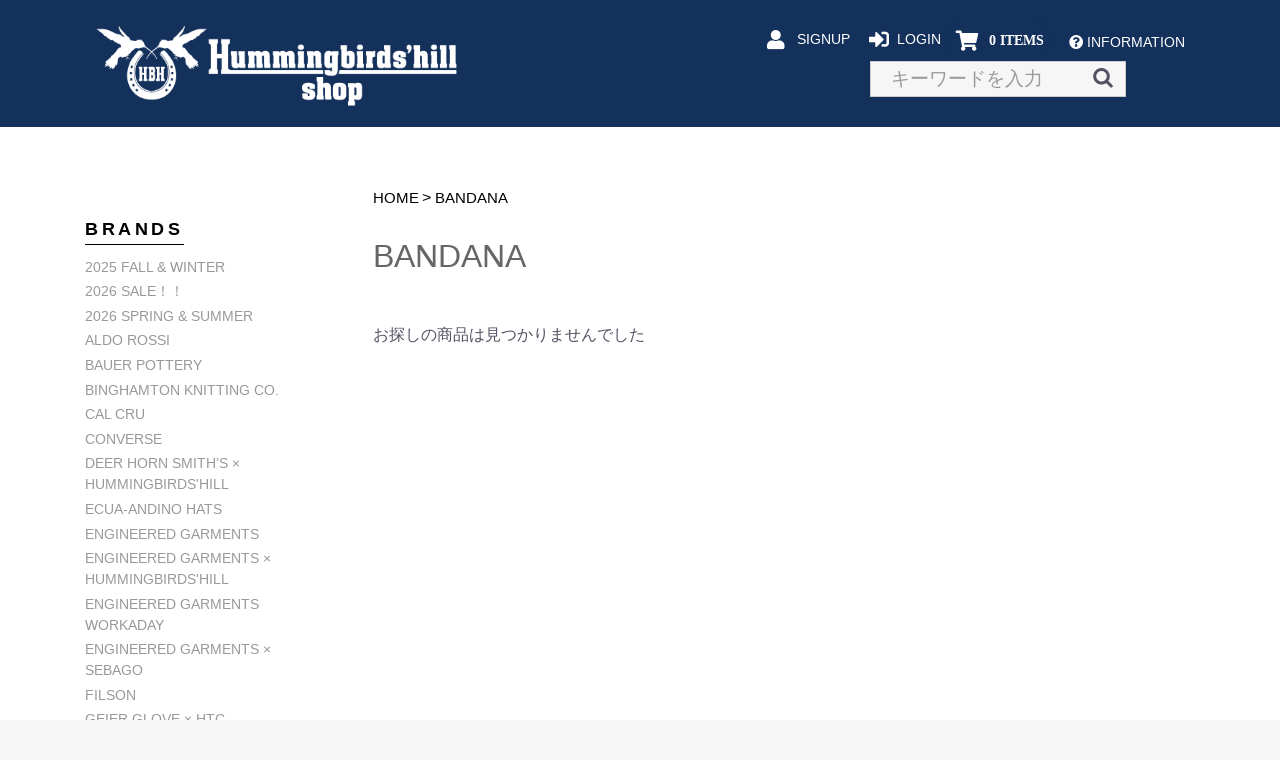

--- FILE ---
content_type: text/html; charset=UTF-8
request_url: https://shop.hummingbirdshill.com/products/list?category_id=1958
body_size: 318004
content:
<!doctype html>
<html lang="ja">
<head prefix="og: http://ogp.me/ns# fb: http://ogp.me/ns/fb# product: http://ogp.me/ns/product#">
    <meta charset="utf-8">
    <meta name="viewport" content="width=device-width, initial-scale=1, shrink-to-fit=no">
    <meta name="eccube-csrf-token" content="af.oXxAqwRIu30l1k3EZpcWCc17nF4LE_afwn42zWtNoBU.zRsDhlMCjxlxo33pD9B8eqQ85Bp_XsXOkQ0F_S4d5SLkEgubSwfVOVa9dQ">
    <title>Hummingbirds&#039;hill shop / BANDANA</title>
                        <link rel="icon" href="/html/user_data/assets/img/common/favicon.ico">
    <link rel="apple-touch-icon" href="/html/user_data/assets/img/common/apple-touch-icon-180x180.png">
    <link rel="icon" type="image/png" href="/html/user_data/assets/img/common/android-chrome-256x256.png">
    <link href="https://cdn.jsdelivr.net/npm/bootstrap@5.3.3/dist/css/bootstrap.min.css" rel="stylesheet">
    <link rel="stylesheet" href="https://use.fontawesome.com/releases/v5.3.1/css/all.css" integrity="sha384-mzrmE5qonljUremFsqc01SB46JvROS7bZs3IO2EmfFsd15uHvIt+Y8vEf7N7fWAU" crossorigin="anonymous">
    <link rel="stylesheet" href="//cdn.jsdelivr.net/jquery.slick/1.6.0/slick.css">
    <link rel="stylesheet" href="/html/template/HummingbirdTemplates/assets/css/style.css?v=20260115">
        <script src="https://code.jquery.com/jquery-3.3.1.min.js" integrity="sha256-FgpCb/KJQlLNfOu91ta32o/NMZxltwRo8QtmkMRdAu8=" crossorigin="anonymous"></script>
    <script>
        $(function() {
            $.ajaxSetup({
                'headers': {
                    'ECCUBE-CSRF-TOKEN': $('meta[name="eccube-csrf-token"]').attr('content')
                }
            });
        });
    </script>
                    <link rel="stylesheet" href="/html/user_data/assets/css/customize.css?v=20260115">
</head>
<body id="page_product_list" class="product_page">

<div class="ec-layoutRole">
                <div class="ec-layoutRole__header">
                <!-- ▼ヘッダー(商品検索・ログインナビ・カート) -->
            <div class="ec-headerNaviRole">
    <div class="ec-headerNaviRole__left">
        <div class="ec-headerNaviRole__search">
			<a href="https://shop.hummingbirdshill.com/">
				<img src="/html/template/HummingbirdTemplates/assets/img/top/main.png">
			</a>
        </div>
        <div class="ec-headerRole__navSP">
            
<div class="ec-headerNavSP">
    <i class="fas fa-bars"></i>
</div>
        </div>
    </div>
    <div class="ec-headerNaviRole__right">
    	<a class="ec-header-sp-logo" href="https://shop.hummingbirdshill.com/">
			<img src="/html/template/HummingbirdTemplates/assets/img/top/main.png">
		</a>
        <div class="ec-headerNav__item ec-header-search">
            <i class="ec-headerNav__itemIcon fas fa-search"></i>
        </div>
        <div class="ec-headerNaviRole__nav">
            
<div class="ec-headerNav">
            <div class="ec-headerNav__item">
            <a href="https://shop.hummingbirdshill.com/entry">
                <i class="ec-headerNav__itemIcon fas fa-user fa-fw"></i>
                <span class="ec-headerNav__itemLink">SIGNUP</span>
            </a>
        </div>
        <div class="ec-headerNav__item">
            <a href="https://shop.hummingbirdshill.com/mypage/login">
                <i class="ec-headerNav__itemIcon fas fa-sign-in-alt"></i>
                <span class="ec-headerNav__itemLink">LOGIN</span>
            </a>
        </div>
    </div>
        </div>
        <div class="ec-headerNaviRole__nav ec-headerRole__cart">
            <div class="ec-cartNaviWrap">
    <div class="ec-cartNavi">
        <a href="https://shop.hummingbirdshill.com/cart">
            <i class="ec-cartNavi__icon fas fa-shopping-cart">
                <span class="ec-cartNavi__badge">0 ITEMS</span>
            </i>
                                                </a>
    </div>
            <div class="ec-cartNaviNull">
            <div class="ec-cartNaviNull__message">
                <p>現在カート内に商品はございません。</p>
            </div>
        </div>
    </div>
        </div>
        <div class="ec-headerNav__item ec-header-info">
            <i class="ec-headerNav__itemIcon fas fa-question-circle"></i>
            <a data-bs-toggle="collapse" href="#collapse-info" role="button" aria-expanded="false" aria-controls="collapseExample">
                <span class="ec-headerNav__itemLink ">INFORMATION</span>
            </a>
            <div class="collapse" id="collapse-info">
                <div class="card card-body">
                    <span>INFORMATION</span>
                    <ul>
                        <li>
                            <a href="https://shop.hummingbirdshill.com/help/tradelaw#payment">お支払い方法</a>
                        </li>
                        <li>
                            <a href="https://shop.hummingbirdshill.com/help/tradelaw#delivery">配送方法・送料</a>
                        </li>
                        <li>
                            <a href="https://shop.hummingbirdshill.com/contact">お問い合わせ</a>
                        </li>
                        <li>
                            <a href="http://hummingbirdshill.com/shop/" target="_blank">オフィシャルサイト</a>
                        </li>
                    </ul>
                </div>
            </div>
        </div>
    </div>
</div>
<div class="ec-headerRole__search_product">
	
    <script>
        $(".ec-headerNavSP").click(function(){
            $(".ec-headerSearch__keyword-second").show();
            $(".ec-headerSearch__category").show();
            $(".ec-headerRole__search_product").css('display','none');
            $(".ec-layoutRole__header").css('padding-bottom','15px');
        });
        $(".ec-drawerRoleClose").click(function(){
            $(".ec-headerSearch__keyword-second").hide();
            $(".ec-headerSearch__category").hide();
            $(".ec-headerRole__search_product").css('display','block');
            $(".ec-layoutRole__header").css('padding-bottom','30px');
        });
        $(".ec-overlayRole").click(function(){
            $(".ec-headerSearch__keyword-second").hide();
            $(".ec-headerSearch__category").hide();
            $(".ec-headerRole__search_product").css('display','block');
            $(".ec-layoutRole__header").css('padding-bottom','30px');
        });
    </script>


<div class="ec-headerSearch">
    <form method="get" class="searchform" action="/products/list">
        <div class="ec-headerSearch__category">
            <div class="ec-select ec-select_search">
                            <select name="category_id" class="category_id"><option value="">全ての商品</option><option value="2007">2026  SALE！！</option><option value="2100">　ALL</option><option value="2101">　JACKET</option><option value="2102">　OUTER</option><option value="2103">　VEST</option><option value="2104">　SHIRT</option><option value="2105">　T-SHIRT, SWEAT</option><option value="2106">　PANTS</option><option value="2107">　SHOES</option><option value="2108">　SOCKS</option><option value="2109">　BAG</option><option value="2112">　ACCESSORIES</option><option value="2113">　HAT</option><option value="2114">　SCARF</option><option value="2253">☆</option><option value="2193">2026 Spring &amp; Summer</option><option value="2195">　ALL</option><option value="2197">　OUTER</option><option value="2196">　JACKET</option><option value="2201">　SHIRTS</option><option value="2199">　PANTS</option><option value="2198">　VEST</option><option value="2207">　KNIT</option><option value="2200">　T-SHIRT, SWEAT</option><option value="2202">　HAT</option><option value="2206">　SHOES</option><option value="2214">　SCARF</option><option value="2208">　ACCESSORIES</option><option value="2042">2025 Fall &amp; Winter</option><option value="2043">　ALL</option><option value="2044">　OUTER</option><option value="2045">　JACKET</option><option value="2047">　PANTS</option><option value="2046">　VEST</option><option value="2188">　KNIT</option><option value="2048">　SHIRT</option><option value="2049">　T-SHIRT, SWEAT</option><option value="2050">　SHOES</option><option value="2051">　BAG</option><option value="2052">　HAT</option><option value="2230">　ACCESSORIES</option><option value="2053">　SCARF</option><option value="2056">　BANDANA</option><option value="2144">　APRON</option><option value="24">PICK UP</option><option value="2">新入荷</option><option value="2035">ALDO ROSSI</option><option value="2036">　ACCESSORIES</option><option value="2190">Binghamton Knitting Co.</option><option value="2191">　KNIT</option><option value="2023">BAUER POTTERY</option><option value="2024">　ALL</option><option value="2025">　TABLEWARE</option><option value="2178">CONVERSE</option><option value="2179">　SHOES</option><option value="57">Cal Cru</option><option value="1912">　ALL</option><option value="540">　T-SHIRT, SWEAT</option><option value="78">DEER HORN SMITH’S × Hummingbirds&#039;hill</option><option value="1891">　ALL</option><option value="828">　SHIRT</option><option value="829">　JACKET</option><option value="830">　OUTER</option><option value="831">　PANT</option><option value="832">　VEST</option><option value="833">　KNIT</option><option value="834">　T-SHIRT, SWEAT</option><option value="835">　DRESS</option><option value="836">　SHOE</option><option value="837">　BAG</option><option value="1982">　HAT</option><option value="838">　ACCESSORIES</option><option value="839">　FISHING</option><option value="840">　BOOK, ETC.</option><option value="841">　GIFT</option><option value="26">Engineered Garments</option><option value="1941">　ALL</option><option value="88">　OUTER</option><option value="87">　JACKET</option><option value="90">　VEST</option><option value="86">　SHIRT</option><option value="89">　PANTS</option><option value="91">　KNIT</option><option value="92">　T-SHIRT, SWEAT</option><option value="93">　DRESS</option><option value="94">　SHOES</option><option value="95">　BAG</option><option value="1980">　HAT</option><option value="2055">　SCARF</option><option value="2057">　BANDANA</option><option value="96">　ACCESSORIES</option><option value="97">　FISHING</option><option value="98">　BOOK, ETC.</option><option value="99">　GIFT</option><option value="2143">　APRON</option><option value="60">Engineered Garments                        ×                              Hummingbirds&#039;hill</option><option value="1909">　ALL</option><option value="576">　SHIRT</option><option value="577">　JACKET</option><option value="578">　OUTER</option><option value="579">　PANT</option><option value="580">　VEST</option><option value="581">　KNIT</option><option value="582">　T-SHIRT, SWEAT</option><option value="583">　DRESS</option><option value="584">　SHOE</option><option value="585">　BAG</option><option value="586">　ACCESSORIES</option><option value="587">　FISHING</option><option value="588">　BOOK, ETC.</option><option value="589">　GIFT</option><option value="27">Engineered Garments WORKADAY</option><option value="1940">　ALL</option><option value="100">　SHIRT</option><option value="101">　JACKET</option><option value="102">　OUTER</option><option value="103">　PANTS</option><option value="104">　VEST</option><option value="105">　KNIT</option><option value="106">　T-SHIRT, SWEAT</option><option value="107">　DRESS</option><option value="108">　SHOES</option><option value="109">　BAG</option><option value="110">　ACCESSORIES</option><option value="111">　FISHING</option><option value="112">　BOOK, ETC.</option><option value="113">　GIFT</option><option value="2160">Engineered Garments × SEBAGO</option><option value="2161">　SHOES</option><option value="2033">Ecua-Andino Hats</option><option value="2034">　HAT</option><option value="2059">FILSON</option><option value="2060">　ALL</option><option value="2061">　OUTER</option><option value="2062">　JACKET</option><option value="2063">　VEST</option><option value="2213">　SHIRT</option><option value="2132">　T-SHIRT, SWEAT</option><option value="2216">　HAT</option><option value="2133">GOOD WEAR</option><option value="2134">　ALL</option><option value="2136">　T-SHIRT, SWEAT</option><option value="2147">GEIER GLOVE × HTC</option><option value="2148">　GLOVES</option><option value="36">Hummingbirds&#039;hill</option><option value="1942">　ALL</option><option value="226">　SHIRT</option><option value="227">　JACKET</option><option value="228">　OUTER</option><option value="229">　PANTS</option><option value="230">　VEST</option><option value="231">　KNIT</option><option value="232">　T-SHIRT, SWEAT</option><option value="233">　DRESS</option><option value="234">　SHOES</option><option value="235">　BAG</option><option value="2163">　WALLET</option><option value="2166">　CARD CASE</option><option value="1984">　HAT</option><option value="2009">　RING</option><option value="236">　ACCESSORIES</option><option value="2131">　SCARF</option><option value="237">　FISHING</option><option value="238">　BOOK, ETC.</option><option value="239">　GIFT</option><option value="240">　SHIRT</option><option value="253">　GIFT</option><option value="2067">HARAJUKU MARCHÉ</option><option value="2068">　ALL</option><option value="2071">　HARAJUKU MARCHÉ HONEY</option><option value="2070">　T-SHIRT</option><option value="2069">　BAG</option><option value="2227">IN&amp;OUT BURGER</option><option value="2228">　T-SHIRT,SWEAT</option><option value="44">INDIVIDUALIZED SHIRTS</option><option value="1925">　ALL</option><option value="352">　SHIRT</option><option value="353">　JACKET</option><option value="354">　OUTER</option><option value="355">　PANT</option><option value="356">　VEST</option><option value="357">　KNIT</option><option value="358">　T-SHIRT, SWEAT</option><option value="359">　DRESS</option><option value="360">　SHOE</option><option value="361">　BAG</option><option value="2028">　TIE</option><option value="362">　ACCESSORIES</option><option value="363">　FISHING</option><option value="364">　BOOK, ETC.</option><option value="365">　GIFT</option><option value="77">IKE BEHAR</option><option value="1892">　ALL</option><option value="814">　SHIRT</option><option value="815">　JACKET</option><option value="816">　OUTER</option><option value="817">　PANT</option><option value="818">　VEST</option><option value="819">　KNIT</option><option value="820">　T-SHIRT, SWEAT</option><option value="821">　DRESS</option><option value="822">　SHOE</option><option value="823">　BAG</option><option value="824">　ACCESSORIES</option><option value="825">　FISHING</option><option value="826">　BOOK, ETC.</option><option value="827">　GIFT</option><option value="2150">JOHN&#039;S CLOTHING × Hummingbirds&#039;hill</option><option value="2151">　JACKET</option><option value="67">J.AUGUR DESIGN × Hummingbirds&#039;hill</option><option value="1902">　ALL</option><option value="683">　BAG</option><option value="2022">　HAT</option><option value="684">　ACCESSORIES</option><option value="43">Jipijapa × Hummingbirds&#039;hill</option><option value="1926">　ALL</option><option value="338">　SHIRT</option><option value="339">　JACKET</option><option value="340">　OUTER</option><option value="341">　PANT</option><option value="342">　VEST</option><option value="343">　KNIT</option><option value="344">　T-SHIRT, SWEAT</option><option value="2140">KURO</option><option value="2174">　ALL</option><option value="2152">　JACKET</option><option value="2153">　OUTER</option><option value="2142">　PANTS</option><option value="2168">　T-SHIRT, SWEAT</option><option value="2157">LEVI&#039;S VINTAGE CLOTHING</option><option value="2175">　ALL</option><option value="2159">　PANTS</option><option value="2158">　JACKET</option><option value="65">LARRY SMITH × Hummingbirds&#039;hill</option><option value="1904">　ALL</option><option value="2010">　RING</option><option value="656">　ACCESSORIES</option><option value="1989">LIFE LONG SOCKS</option><option value="1990">　SOCKS</option><option value="2231">MODMNT</option><option value="2237">　ALL</option><option value="2238">　OUTER</option><option value="2239">　JACKET</option><option value="2240">　VEST</option><option value="2241">　SHIRT</option><option value="2242">　PANTS</option><option value="2243">　KNIT</option><option value="2244">　T-SHIRT,SWEAT</option><option value="2245">　BAG</option><option value="2246">　HAT</option><option value="2247">　SCARF</option><option value="2248">　BANDANA</option><option value="2249">　ACCESSORIES</option><option value="2250">　APRON</option><option value="2203">MOON STAR</option><option value="2205">　SHOE</option><option value="69">Martin Faizey</option><option value="1900">　ALL</option><option value="712">　ACCESSORIES</option><option value="2017">　BELT</option><option value="46">MISTER FREEDOM</option><option value="1923">　ALL</option><option value="383">　PANTS</option><option value="1987">MAPTOTE</option><option value="1988">　BAG</option><option value="30">Needles</option><option value="1937">　ALL</option><option value="142">　SHIRT</option><option value="143">　JACKET</option><option value="144">　OUTER</option><option value="145">　PANT</option><option value="146">　VEST</option><option value="147">　KNIT</option><option value="148">　T-SHIRT, SWEAT</option><option value="149">　DRESS</option><option value="150">　SHOE</option><option value="151">　BAG</option><option value="1986">　HAT</option><option value="2058">　SCARF</option><option value="152">　ACCESSORIES</option><option value="153">　FISHING</option><option value="154">　BOOK, ETC.</option><option value="155">　GIFT</option><option value="2182">Needles × Hummingbirds&#039;hill</option><option value="2183">　PANTS</option><option value="28">Nigel Cabourn</option><option value="1939">　ALL</option><option value="114">　SHIRT</option><option value="115">　JACKET</option><option value="116">　OUTER</option><option value="117">　PANT</option><option value="118">　VEST</option><option value="119">　KNIT</option><option value="120">　T-SHIRT, SWEAT</option><option value="121">　DRESS</option><option value="122">　SHOE</option><option value="123">　BAG</option><option value="1983">　HAT</option><option value="124">　ACCESSORIES</option><option value="125">　FISHING</option><option value="126">　BOOK, ETC.</option><option value="127">　GIFT</option><option value="72">Nigel Cabourn × Hummingbirds&#039;hill</option><option value="1897">　ALL</option><option value="744">　SHIRT</option><option value="745">　JACKET</option><option value="746">　OUTER</option><option value="747">　PANT</option><option value="748">　VEST</option><option value="749">　KNIT</option><option value="750">　T-SHIRT, SWEAT</option><option value="751">　DRESS</option><option value="752">　SHOE</option><option value="753">　BAG</option><option value="1981">　HAT</option><option value="754">　ACCESSORIES</option><option value="755">　FISHING</option><option value="756">　BOOK, ETC.</option><option value="757">　GIFT</option><option value="1806">NEPCO × Hummingbirds&#039;hill</option><option value="1887">　ALL</option><option value="1855">　SHIRT</option><option value="68">ORTEGA&#039;S</option><option value="1901">　ALL</option><option value="689">　JACKET</option><option value="692">　VEST</option><option value="694">　T-SHIRT, SWEAT</option><option value="696">　COASTER</option><option value="697">　PLACEMAT 10cm×10cm</option><option value="698">　PLACEMAT 10cm×15cm</option><option value="699">　RUG MAT</option><option value="2008">　BAG</option><option value="700">　OTHER</option><option value="2220">Others Brand</option><option value="2223">　ALL</option><option value="2222">　T-SHIRT, SWEAT</option><option value="2154">OWLSONG × Hummingbirds&#039;hill</option><option value="2164">　ALL</option><option value="2155">　BAG</option><option value="2156">　WALLET</option><option value="2162">　CARD CASE</option><option value="2209">ORIGINAL MADRAS TRADING COMPANY</option><option value="2210">　ALL</option><option value="2211">　JACKET</option><option value="2212">　HAT</option><option value="33">OAXACA</option><option value="1935">　ALL</option><option value="184">　SHIRT</option><option value="185">　JACKET</option><option value="186">　OUTER</option><option value="187">　PANT</option><option value="188">　VEST</option><option value="189">　KNIT</option><option value="190">　T-SHIRT, SWEAT</option><option value="193">　BAG</option><option value="194">　ACCESSORIES</option><option value="197">　GIFT</option><option value="2037">pbd (phenomenon beyond description)</option><option value="2039">　ALL</option><option value="2087">　RING</option><option value="2089">　PENDANT</option><option value="2088">　BANGLE</option><option value="2090">　BRACELET</option><option value="2038">　ACCESSORIES</option><option value="2251">PENDLETON</option><option value="2252">　SHIRT</option><option value="1995">PANNILL</option><option value="1996">　ALL</option><option value="1997">　T-SHIRT, SWEAT</option><option value="29">POST O&#039;ALLS</option><option value="1938">　ALL</option><option value="128">　SHIRT</option><option value="129">　JACKET</option><option value="130">　OUTER</option><option value="131">　PANTS</option><option value="132">　VEST</option><option value="133">　KNIT</option><option value="134">　T-SHIRT, SWEAT</option><option value="135">　DRESS</option><option value="137">　BAG</option><option value="138">　ACCESSORIES</option><option value="139">　FISHING</option><option value="141">　GIFT</option><option value="2081">ROCKY MOUNTAIN FEATHERBED ✕ HUMMINGBIRDS&#039;HILL</option><option value="2082">　ALL</option><option value="2083">　VEST</option><option value="63">Ray Adakai</option><option value="1907">　ALL</option><option value="2093">　RING</option><option value="2094">　PENDANT</option><option value="2095">　BANGLE</option><option value="2096">　BRACELET</option><option value="628">　ACCESSORIES</option><option value="40">Rocky Mountain Featherbed × Hummingbirds&#039;hill</option><option value="1929">　ALL</option><option value="297">　JACKET</option><option value="298">　OUTER</option><option value="300">　VEST</option><option value="302">　T-SHIRT, SWEAT</option><option value="56">South2 West8</option><option value="1913">　ALL</option><option value="520">　SHIRT</option><option value="521">　JACKET</option><option value="522">　OUTER</option><option value="523">　PANTS</option><option value="524">　VEST</option><option value="525">　KNIT</option><option value="526">　T-SHIRT, SWEAT</option><option value="527">　DRESS</option><option value="528">　SHOES</option><option value="529">　BAG</option><option value="530">　ACCESSORIES</option><option value="531">　FISHING</option><option value="532">　BOOK, ETC.</option><option value="533">　GIFT</option><option value="39">Soundman × Hummingbirds&#039;hill</option><option value="1930">　ALL</option><option value="283">　JACKET</option><option value="284">　OUTER</option><option value="285">　PANTS</option><option value="286">　VEST</option><option value="287">　KNIT</option><option value="288">　T-SHIRT, SWEAT</option><option value="289">　DRESS</option><option value="291">　BAG</option><option value="292">　ACCESSORIES</option><option value="2169">Soundman</option><option value="2173">　ALL</option><option value="2170">　JACKET</option><option value="2171">　VEST</option><option value="2172">　PANTS</option><option value="2215">　SHIRT</option><option value="2192">　T-SHIRT, SWEAT</option><option value="2040">SMITH&#039;S</option><option value="2041">　PANTS</option><option value="2137">SEBAGO × Engineered Garments</option><option value="2138">　SHOES</option><option value="37">Stevenson Overall Co.</option><option value="1932">　ALL</option><option value="264">　ACCESSORIES</option><option value="61">Tricker&#039;s × Hummingbirds&#039;hill</option><option value="1908">　ALL</option><option value="598">　SHOES</option><option value="600">　ACCESSORIES</option><option value="81">TWO PALMS</option><option value="1888">　ALL</option><option value="870">　SHIRT</option><option value="2217">THOUSAND MILE</option><option value="2218">　T-SHIRT, SWEAT</option><option value="41">TELLASON</option><option value="1928">　ALL</option><option value="310">　SHIRT</option><option value="311">　JACKET</option><option value="312">　OUTER</option><option value="313">　PANTS</option><option value="314">　VEST</option><option value="315">　KNIT</option><option value="316">　T-SHIRT, SWEAT</option><option value="317">　DRESS</option><option value="318">　SHOES</option><option value="2130">　HAT</option><option value="319">　BAG</option><option value="320">　ACCESSORIES</option><option value="321">　FISHING</option><option value="322">　BOOK, ETC.</option><option value="323">　GIFT</option><option value="2146">　APRON</option><option value="55">TELLASON × Hummingbirds&#039;hill</option><option value="1914">　ALL</option><option value="506">　SHIRT</option><option value="507">　JACKET</option><option value="508">　OUTER</option><option value="509">　PANT</option><option value="510">　VEST</option><option value="511">　KNIT</option><option value="512">　T-SHIRT, SWEAT</option><option value="514">　SHOE</option><option value="515">　BAG</option><option value="516">　ACCESSORIES</option><option value="518">　BOOK, ETC.</option><option value="71">TANNER GOODS</option><option value="1898">　ALL</option><option value="739">　BAG</option><option value="740">　ACCESSORIES</option><option value="743">　GIFT</option><option value="38">Trujillo&#039;s × Hummingbirds&#039;hill</option><option value="1931">　ALL</option><option value="269">　JACKET</option><option value="270">　OUTER</option><option value="272">　VEST</option><option value="2226">　T-SHIRT,SWEAT</option><option value="273">　KNIT</option><option value="277">　BAG</option><option value="278">　ACCESSORIES</option><option value="281">　GIFT</option><option value="73">The Printed Image</option><option value="1896">　ALL</option><option value="768">　ACCESSORIES</option><option value="771">　GIFT</option><option value="2016">　BANDANA</option><option value="49">VINTAGE LEVI&#039;S</option><option value="1920">　ALL</option><option value="422">　SHIRT</option><option value="423">　JACKET</option><option value="424">　OUTER</option><option value="425">　PANTS</option><option value="426">　VEST</option><option value="428">　T-SHIRT, SWEAT</option><option value="52">VINTAGE BANDANA</option><option value="1917">　ALL</option><option value="474">　ACCESSORIES</option><option value="477">　GIFT</option><option value="51">VINTAGE CHIMAYO PURSE</option><option value="1918">　ALL</option><option value="459">　BAG</option><option value="460">　ACCESSORIES</option><option value="463">　GIFT</option><option value="53">VINTAGE ACCESSORIES</option><option value="1916">　ALL</option><option value="478">　RING</option><option value="479">　BANGLE</option><option value="480">　BLACELET</option><option value="482">　PIN BROOCH</option><option value="481">　NECKLACE</option><option value="483">　PENDANT TOP</option><option value="32">WESCO × Hummingbirds&#039;hill</option><option value="1936">　ALL</option><option value="178">　SHOES</option><option value="180">　ACCESSORIES</option><option value="182">　BOOK, ETC.</option><option value="2029">WESCO</option><option value="2032">　ALL</option><option value="2031">　BOOK. ETC.</option><option value="70">WHITEHOUSE COX × Hummingbirds&#039;hill</option><option value="1899">　ALL</option><option value="726">　ACCESSORIES</option><option value="729">　GIFT</option><option value="34">WHEEL ROBE × Hummingbirds&#039;hill</option><option value="1934">　ALL</option><option value="206">　SHOES</option><option value="42">YUKETEN</option><option value="1927">　ALL</option><option value="332">　SHOES</option><option value="334">　ACCESSORIES</option><option value="2224">YOSEMITE</option><option value="2225">　T-SHIRT,SWEAT</option><option value="941">JACKET</option><option value="942">OUTER</option><option value="944">VEST</option><option value="2189">KNIT</option><option value="940">SHIRT</option><option value="946">T-SHIRT, SWEAT</option><option value="943">PANTS</option><option value="948">SHOES</option><option value="1840">SOCKS</option><option value="949">BAG</option><option value="947">BELT</option><option value="2165">WALLET</option><option value="2167">CARD CASE</option><option value="1961">LEATHER GOODS</option><option value="1836">RING</option><option value="1839">BANGLE</option><option value="2091">BRACELET</option><option value="2092">PENDANT</option><option value="1838">CHARM</option><option value="1835">BROOCH</option><option value="950">ACCESSORIES</option><option value="1956">WATCH</option><option value="1837">HAT</option><option value="1958" selected="selected">BANDANA</option><option value="2027">TIE</option><option value="2054">SCARF</option><option value="2026">TABLEWARE</option><option value="952">BOOK, ETC.</option><option value="951">FISHING</option><option value="47">USED SHIRTS</option><option value="1922">　ALL</option><option value="394">　SHIRT</option><option value="2145">APRON</option><option value="2149">GLOVES</option></select>
    
            </div>
        </div>
        <div class="ec-headerSearch__keyword ec-headerSearch__keyword-first">
            <div class="ec-input">
                <input type="search" name="name" maxlength="50" class="search-name" placeholder="キーワードを入力" />
                <button class="ec-headerSearch__keywordBtn" type="submit">
                    <div class="ec-icon">
                        <img src="/html/template/HummingbirdTemplates/assets/icon/search-dark.svg" alt="">
                    </div>
                </button>
            </div>
        </div>
    </form>
    <form method="get" class="searchform" action="/products/list">
        <div class="ec-headerSearch__keyword ec-headerSearch__keyword-second">
            <div class="ec-input">
                <input type="search" name="name" maxlength="50" class="search-name" placeholder="キーワードを入力" />
                <button class="ec-headerSearch__keywordBtn" type="submit">
                    <div class="ec-icon">
                        <img src="/html/template/HummingbirdTemplates/assets/icon/search-dark.svg" alt="">
                    </div>
                </button>
            </div>
        </div>
    </form>
</div>

</div>
        <!-- ▲ヘッダー(商品検索・ログインナビ・カート) -->

        </div>
    
        
    <div class="ec-layoutRole__contents">
                            <div class="ec-layoutRole__left">
                    <!-- ▼ブランド -->
            

    <script>
    jQuery(function($){
        $('.side-bar-brand-name').on('click', function(){
            var brandId =  $(this).attr("id");
            brandClass = "." + brandId;
            $(brandClass).slideToggle('hide');
        });
    });
    </script>



<div class="ec-categoryRole">
    <div class="ec-role">
        <div class="ec-secHeading">
            <span class="ec-secHeading__en ec-secHeading-brand-list">BRANDS</span>
        </div>
        <ul >
                                                <dt class="side-bar-brand-name" id="2042">
                        2025 Fall &amp; Winter
                    </dt>
                    <dd class="2042 side-bar-brand-name-category" style="display:none;">
                                                                                    <li class="side-bar-brand-name-children">
                                    <a href="https://shop.hummingbirdshill.com/products/list?category_id=2043">ALL</a>
                                </li>
                                                                                                                <li class="side-bar-brand-name-children">
                                    <a href="https://shop.hummingbirdshill.com/products/list?category_id=2044">OUTER</a>
                                </li>
                                                                                                                <li class="side-bar-brand-name-children">
                                    <a href="https://shop.hummingbirdshill.com/products/list?category_id=2045">JACKET</a>
                                </li>
                                                                                                                <li class="side-bar-brand-name-children">
                                    <a href="https://shop.hummingbirdshill.com/products/list?category_id=2047">PANTS</a>
                                </li>
                                                                                                                <li class="side-bar-brand-name-children">
                                    <a href="https://shop.hummingbirdshill.com/products/list?category_id=2046">VEST</a>
                                </li>
                                                                                                                                                                    <li class="side-bar-brand-name-children">
                                    <a href="https://shop.hummingbirdshill.com/products/list?category_id=2048">SHIRT</a>
                                </li>
                                                                                                                                                                                                                                                                            <li class="side-bar-brand-name-children">
                                    <a href="https://shop.hummingbirdshill.com/products/list?category_id=2052">HAT</a>
                                </li>
                                                                                                                <li class="side-bar-brand-name-children">
                                    <a href="https://shop.hummingbirdshill.com/products/list?category_id=2230">ACCESSORIES</a>
                                </li>
                                                                                                                <li class="side-bar-brand-name-children">
                                    <a href="https://shop.hummingbirdshill.com/products/list?category_id=2053">SCARF</a>
                                </li>
                                                                                                                                                                    <li class="side-bar-brand-name-children">
                                    <a href="https://shop.hummingbirdshill.com/products/list?category_id=2144">APRON</a>
                                </li>
                                                                        </dd>
                                                                <dt class="side-bar-brand-name" id="2007">
                        2026  SALE！！
                    </dt>
                    <dd class="2007 side-bar-brand-name-category" style="display:none;">
                                                                                    <li class="side-bar-brand-name-children">
                                    <a href="https://shop.hummingbirdshill.com/products/list?category_id=2100">ALL</a>
                                </li>
                                                                                                                <li class="side-bar-brand-name-children">
                                    <a href="https://shop.hummingbirdshill.com/products/list?category_id=2101">JACKET</a>
                                </li>
                                                                                                                <li class="side-bar-brand-name-children">
                                    <a href="https://shop.hummingbirdshill.com/products/list?category_id=2102">OUTER</a>
                                </li>
                                                                                                                <li class="side-bar-brand-name-children">
                                    <a href="https://shop.hummingbirdshill.com/products/list?category_id=2103">VEST</a>
                                </li>
                                                                                                                <li class="side-bar-brand-name-children">
                                    <a href="https://shop.hummingbirdshill.com/products/list?category_id=2104">SHIRT</a>
                                </li>
                                                                                                                <li class="side-bar-brand-name-children">
                                    <a href="https://shop.hummingbirdshill.com/products/list?category_id=2105">T-SHIRT, SWEAT</a>
                                </li>
                                                                                                                <li class="side-bar-brand-name-children">
                                    <a href="https://shop.hummingbirdshill.com/products/list?category_id=2106">PANTS</a>
                                </li>
                                                                                                                <li class="side-bar-brand-name-children">
                                    <a href="https://shop.hummingbirdshill.com/products/list?category_id=2107">SHOES</a>
                                </li>
                                                                                                                <li class="side-bar-brand-name-children">
                                    <a href="https://shop.hummingbirdshill.com/products/list?category_id=2108">SOCKS</a>
                                </li>
                                                                                                                <li class="side-bar-brand-name-children">
                                    <a href="https://shop.hummingbirdshill.com/products/list?category_id=2109">BAG</a>
                                </li>
                                                                                                                <li class="side-bar-brand-name-children">
                                    <a href="https://shop.hummingbirdshill.com/products/list?category_id=2112">ACCESSORIES</a>
                                </li>
                                                                                                                <li class="side-bar-brand-name-children">
                                    <a href="https://shop.hummingbirdshill.com/products/list?category_id=2113">HAT</a>
                                </li>
                                                                                                                <li class="side-bar-brand-name-children">
                                    <a href="https://shop.hummingbirdshill.com/products/list?category_id=2114">SCARF</a>
                                </li>
                                                                        </dd>
                                                                <dt class="side-bar-brand-name" id="2193">
                        2026 Spring &amp; Summer
                    </dt>
                    <dd class="2193 side-bar-brand-name-category" style="display:none;">
                                                                                    <li class="side-bar-brand-name-children">
                                    <a href="https://shop.hummingbirdshill.com/products/list?category_id=2195">ALL</a>
                                </li>
                                                                                                                                                                                                                                                                                                                                <li class="side-bar-brand-name-children">
                                    <a href="https://shop.hummingbirdshill.com/products/list?category_id=2198">VEST</a>
                                </li>
                                                                                                                                                                                                                                                                            <li class="side-bar-brand-name-children">
                                    <a href="https://shop.hummingbirdshill.com/products/list?category_id=2206">SHOES</a>
                                </li>
                                                                                                                                                                                </dd>
                                                                <dt class="side-bar-brand-name" id="2035">
                        ALDO ROSSI
                    </dt>
                    <dd class="2035 side-bar-brand-name-category" style="display:none;">
                                                                                    <li class="side-bar-brand-name-children">
                                    <a href="https://shop.hummingbirdshill.com/products/list?category_id=2036">ACCESSORIES</a>
                                </li>
                                                                        </dd>
                                                                <dt class="side-bar-brand-name" id="2023">
                        BAUER POTTERY
                    </dt>
                    <dd class="2023 side-bar-brand-name-category" style="display:none;">
                                                                                    <li class="side-bar-brand-name-children">
                                    <a href="https://shop.hummingbirdshill.com/products/list?category_id=2024">ALL</a>
                                </li>
                                                                                                                <li class="side-bar-brand-name-children">
                                    <a href="https://shop.hummingbirdshill.com/products/list?category_id=2025">TABLEWARE</a>
                                </li>
                                                                        </dd>
                                                                <dt class="side-bar-brand-name" id="2190">
                        Binghamton Knitting Co.
                    </dt>
                    <dd class="2190 side-bar-brand-name-category" style="display:none;">
                                                                                    <li class="side-bar-brand-name-children">
                                    <a href="https://shop.hummingbirdshill.com/products/list?category_id=2191">KNIT</a>
                                </li>
                                                                        </dd>
                                                                <dt class="side-bar-brand-name" id="57">
                        Cal Cru
                    </dt>
                    <dd class="57 side-bar-brand-name-category" style="display:none;">
                                                                                    <li class="side-bar-brand-name-children">
                                    <a href="https://shop.hummingbirdshill.com/products/list?category_id=1912">ALL</a>
                                </li>
                                                                                                                <li class="side-bar-brand-name-children">
                                    <a href="https://shop.hummingbirdshill.com/products/list?category_id=540">T-SHIRT, SWEAT</a>
                                </li>
                                                                        </dd>
                                                                <dt class="side-bar-brand-name" id="2178">
                        CONVERSE
                    </dt>
                    <dd class="2178 side-bar-brand-name-category" style="display:none;">
                                                                                    <li class="side-bar-brand-name-children">
                                    <a href="https://shop.hummingbirdshill.com/products/list?category_id=2179">SHOES</a>
                                </li>
                                                                        </dd>
                                                                <dt class="side-bar-brand-name" id="78">
                        DEER HORN SMITH’S × Hummingbirds&#039;hill
                    </dt>
                    <dd class="78 side-bar-brand-name-category" style="display:none;">
                                                                                    <li class="side-bar-brand-name-children">
                                    <a href="https://shop.hummingbirdshill.com/products/list?category_id=1891">ALL</a>
                                </li>
                                                                                                                                                                    <li class="side-bar-brand-name-children">
                                    <a href="https://shop.hummingbirdshill.com/products/list?category_id=829">JACKET</a>
                                </li>
                                                                                                                                                                                                                        <li class="side-bar-brand-name-children">
                                    <a href="https://shop.hummingbirdshill.com/products/list?category_id=832">VEST</a>
                                </li>
                                                                                                                                                                                                                                                                                                                                                                                    <li class="side-bar-brand-name-children">
                                    <a href="https://shop.hummingbirdshill.com/products/list?category_id=1982">HAT</a>
                                </li>
                                                                                                                                                                                                                                                                                        </dd>
                                                                <dt class="side-bar-brand-name" id="2033">
                        Ecua-Andino Hats
                    </dt>
                    <dd class="2033 side-bar-brand-name-category" style="display:none;">
                                                                                    <li class="side-bar-brand-name-children">
                                    <a href="https://shop.hummingbirdshill.com/products/list?category_id=2034">HAT</a>
                                </li>
                                                                        </dd>
                                                                <dt class="side-bar-brand-name" id="26">
                        Engineered Garments
                    </dt>
                    <dd class="26 side-bar-brand-name-category" style="display:none;">
                                                                                    <li class="side-bar-brand-name-children">
                                    <a href="https://shop.hummingbirdshill.com/products/list?category_id=1941">ALL</a>
                                </li>
                                                                                                                <li class="side-bar-brand-name-children">
                                    <a href="https://shop.hummingbirdshill.com/products/list?category_id=88">OUTER</a>
                                </li>
                                                                                                                <li class="side-bar-brand-name-children">
                                    <a href="https://shop.hummingbirdshill.com/products/list?category_id=87">JACKET</a>
                                </li>
                                                                                                                <li class="side-bar-brand-name-children">
                                    <a href="https://shop.hummingbirdshill.com/products/list?category_id=90">VEST</a>
                                </li>
                                                                                                                <li class="side-bar-brand-name-children">
                                    <a href="https://shop.hummingbirdshill.com/products/list?category_id=86">SHIRT</a>
                                </li>
                                                                                                                <li class="side-bar-brand-name-children">
                                    <a href="https://shop.hummingbirdshill.com/products/list?category_id=89">PANTS</a>
                                </li>
                                                                                                                <li class="side-bar-brand-name-children">
                                    <a href="https://shop.hummingbirdshill.com/products/list?category_id=91">KNIT</a>
                                </li>
                                                                                                                <li class="side-bar-brand-name-children">
                                    <a href="https://shop.hummingbirdshill.com/products/list?category_id=92">T-SHIRT, SWEAT</a>
                                </li>
                                                                                                                                                                    <li class="side-bar-brand-name-children">
                                    <a href="https://shop.hummingbirdshill.com/products/list?category_id=94">SHOES</a>
                                </li>
                                                                                                                <li class="side-bar-brand-name-children">
                                    <a href="https://shop.hummingbirdshill.com/products/list?category_id=95">BAG</a>
                                </li>
                                                                                                                <li class="side-bar-brand-name-children">
                                    <a href="https://shop.hummingbirdshill.com/products/list?category_id=1980">HAT</a>
                                </li>
                                                                                                                <li class="side-bar-brand-name-children">
                                    <a href="https://shop.hummingbirdshill.com/products/list?category_id=2055">SCARF</a>
                                </li>
                                                                                                                <li class="side-bar-brand-name-children">
                                    <a href="https://shop.hummingbirdshill.com/products/list?category_id=2057">BANDANA</a>
                                </li>
                                                                                                                <li class="side-bar-brand-name-children">
                                    <a href="https://shop.hummingbirdshill.com/products/list?category_id=96">ACCESSORIES</a>
                                </li>
                                                                                                                                                                                                                                                                            <li class="side-bar-brand-name-children">
                                    <a href="https://shop.hummingbirdshill.com/products/list?category_id=2143">APRON</a>
                                </li>
                                                                        </dd>
                                                                <dt class="side-bar-brand-name" id="60">
                        Engineered Garments                        ×                              Hummingbirds&#039;hill
                    </dt>
                    <dd class="60 side-bar-brand-name-category" style="display:none;">
                                                                                    <li class="side-bar-brand-name-children">
                                    <a href="https://shop.hummingbirdshill.com/products/list?category_id=1909">ALL</a>
                                </li>
                                                                                                                <li class="side-bar-brand-name-children">
                                    <a href="https://shop.hummingbirdshill.com/products/list?category_id=576">SHIRT</a>
                                </li>
                                                                                                                <li class="side-bar-brand-name-children">
                                    <a href="https://shop.hummingbirdshill.com/products/list?category_id=577">JACKET</a>
                                </li>
                                                                                                                <li class="side-bar-brand-name-children">
                                    <a href="https://shop.hummingbirdshill.com/products/list?category_id=578">OUTER</a>
                                </li>
                                                                                                                                                                    <li class="side-bar-brand-name-children">
                                    <a href="https://shop.hummingbirdshill.com/products/list?category_id=580">VEST</a>
                                </li>
                                                                                                                                                                    <li class="side-bar-brand-name-children">
                                    <a href="https://shop.hummingbirdshill.com/products/list?category_id=582">T-SHIRT, SWEAT</a>
                                </li>
                                                                                                                                                                                                                        <li class="side-bar-brand-name-children">
                                    <a href="https://shop.hummingbirdshill.com/products/list?category_id=585">BAG</a>
                                </li>
                                                                                                                                                                                                                                                                                        </dd>
                                                                <dt class="side-bar-brand-name" id="27">
                        Engineered Garments WORKADAY
                    </dt>
                    <dd class="27 side-bar-brand-name-category" style="display:none;">
                                                                                    <li class="side-bar-brand-name-children">
                                    <a href="https://shop.hummingbirdshill.com/products/list?category_id=1940">ALL</a>
                                </li>
                                                                                                                <li class="side-bar-brand-name-children">
                                    <a href="https://shop.hummingbirdshill.com/products/list?category_id=100">SHIRT</a>
                                </li>
                                                                                                                <li class="side-bar-brand-name-children">
                                    <a href="https://shop.hummingbirdshill.com/products/list?category_id=101">JACKET</a>
                                </li>
                                                                                                                <li class="side-bar-brand-name-children">
                                    <a href="https://shop.hummingbirdshill.com/products/list?category_id=102">OUTER</a>
                                </li>
                                                                                                                <li class="side-bar-brand-name-children">
                                    <a href="https://shop.hummingbirdshill.com/products/list?category_id=103">PANTS</a>
                                </li>
                                                                                                                <li class="side-bar-brand-name-children">
                                    <a href="https://shop.hummingbirdshill.com/products/list?category_id=104">VEST</a>
                                </li>
                                                                                                                                                                    <li class="side-bar-brand-name-children">
                                    <a href="https://shop.hummingbirdshill.com/products/list?category_id=106">T-SHIRT, SWEAT</a>
                                </li>
                                                                                                                                                                                                                        <li class="side-bar-brand-name-children">
                                    <a href="https://shop.hummingbirdshill.com/products/list?category_id=109">BAG</a>
                                </li>
                                                                                                                                                                                                                                                                                        </dd>
                                                                <dt class="side-bar-brand-name" id="2160">
                        Engineered Garments × SEBAGO
                    </dt>
                    <dd class="2160 side-bar-brand-name-category" style="display:none;">
                                                                                    <li class="side-bar-brand-name-children">
                                    <a href="https://shop.hummingbirdshill.com/products/list?category_id=2161">SHOES</a>
                                </li>
                                                                        </dd>
                                                                <dt class="side-bar-brand-name" id="2059">
                        FILSON
                    </dt>
                    <dd class="2059 side-bar-brand-name-category" style="display:none;">
                                                                                    <li class="side-bar-brand-name-children">
                                    <a href="https://shop.hummingbirdshill.com/products/list?category_id=2060">ALL</a>
                                </li>
                                                                                                                                                                                                                        <li class="side-bar-brand-name-children">
                                    <a href="https://shop.hummingbirdshill.com/products/list?category_id=2063">VEST</a>
                                </li>
                                                                                                                <li class="side-bar-brand-name-children">
                                    <a href="https://shop.hummingbirdshill.com/products/list?category_id=2213">SHIRT</a>
                                </li>
                                                                                                                <li class="side-bar-brand-name-children">
                                    <a href="https://shop.hummingbirdshill.com/products/list?category_id=2132">T-SHIRT, SWEAT</a>
                                </li>
                                                                                                                <li class="side-bar-brand-name-children">
                                    <a href="https://shop.hummingbirdshill.com/products/list?category_id=2216">HAT</a>
                                </li>
                                                                        </dd>
                                                                <dt class="side-bar-brand-name" id="2147">
                        GEIER GLOVE × HTC
                    </dt>
                    <dd class="2147 side-bar-brand-name-category" style="display:none;">
                                                                                    <li class="side-bar-brand-name-children">
                                    <a href="https://shop.hummingbirdshill.com/products/list?category_id=2148">GLOVES</a>
                                </li>
                                                                        </dd>
                                                                <dt class="side-bar-brand-name" id="2133">
                        GOOD WEAR
                    </dt>
                    <dd class="2133 side-bar-brand-name-category" style="display:none;">
                                                                                    <li class="side-bar-brand-name-children">
                                    <a href="https://shop.hummingbirdshill.com/products/list?category_id=2134">ALL</a>
                                </li>
                                                                                                                <li class="side-bar-brand-name-children">
                                    <a href="https://shop.hummingbirdshill.com/products/list?category_id=2136">T-SHIRT, SWEAT</a>
                                </li>
                                                                        </dd>
                                                                <dt class="side-bar-brand-name" id="2067">
                        HARAJUKU MARCHÉ
                    </dt>
                    <dd class="2067 side-bar-brand-name-category" style="display:none;">
                                                                                    <li class="side-bar-brand-name-children">
                                    <a href="https://shop.hummingbirdshill.com/products/list?category_id=2068">ALL</a>
                                </li>
                                                                                                                <li class="side-bar-brand-name-children">
                                    <a href="https://shop.hummingbirdshill.com/products/list?category_id=2071">HARAJUKU MARCHÉ HONEY</a>
                                </li>
                                                                                                                                                                                </dd>
                                                                <dt class="side-bar-brand-name" id="36">
                        Hummingbirds&#039;hill
                    </dt>
                    <dd class="36 side-bar-brand-name-category" style="display:none;">
                                                                                    <li class="side-bar-brand-name-children">
                                    <a href="https://shop.hummingbirdshill.com/products/list?category_id=1942">ALL</a>
                                </li>
                                                                                                                <li class="side-bar-brand-name-children">
                                    <a href="https://shop.hummingbirdshill.com/products/list?category_id=226">SHIRT</a>
                                </li>
                                                                                                                <li class="side-bar-brand-name-children">
                                    <a href="https://shop.hummingbirdshill.com/products/list?category_id=227">JACKET</a>
                                </li>
                                                                                                                <li class="side-bar-brand-name-children">
                                    <a href="https://shop.hummingbirdshill.com/products/list?category_id=228">OUTER</a>
                                </li>
                                                                                                                <li class="side-bar-brand-name-children">
                                    <a href="https://shop.hummingbirdshill.com/products/list?category_id=229">PANTS</a>
                                </li>
                                                                                                                <li class="side-bar-brand-name-children">
                                    <a href="https://shop.hummingbirdshill.com/products/list?category_id=230">VEST</a>
                                </li>
                                                                                                                                                                    <li class="side-bar-brand-name-children">
                                    <a href="https://shop.hummingbirdshill.com/products/list?category_id=232">T-SHIRT, SWEAT</a>
                                </li>
                                                                                                                                                                    <li class="side-bar-brand-name-children">
                                    <a href="https://shop.hummingbirdshill.com/products/list?category_id=234">SHOES</a>
                                </li>
                                                                                                                <li class="side-bar-brand-name-children">
                                    <a href="https://shop.hummingbirdshill.com/products/list?category_id=235">BAG</a>
                                </li>
                                                                                                                <li class="side-bar-brand-name-children">
                                    <a href="https://shop.hummingbirdshill.com/products/list?category_id=2163">WALLET</a>
                                </li>
                                                                                                                <li class="side-bar-brand-name-children">
                                    <a href="https://shop.hummingbirdshill.com/products/list?category_id=2166">CARD CASE</a>
                                </li>
                                                                                                                <li class="side-bar-brand-name-children">
                                    <a href="https://shop.hummingbirdshill.com/products/list?category_id=1984">HAT</a>
                                </li>
                                                                                                                <li class="side-bar-brand-name-children">
                                    <a href="https://shop.hummingbirdshill.com/products/list?category_id=2009">RING</a>
                                </li>
                                                                                                                <li class="side-bar-brand-name-children">
                                    <a href="https://shop.hummingbirdshill.com/products/list?category_id=236">ACCESSORIES</a>
                                </li>
                                                                                                                <li class="side-bar-brand-name-children">
                                    <a href="https://shop.hummingbirdshill.com/products/list?category_id=2131">SCARF</a>
                                </li>
                                                                                                                                                                                                                        <li class="side-bar-brand-name-children">
                                    <a href="https://shop.hummingbirdshill.com/products/list?category_id=239">GIFT</a>
                                </li>
                                                                                                                                                                                </dd>
                                                                <dt class="side-bar-brand-name" id="77">
                        IKE BEHAR
                    </dt>
                    <dd class="77 side-bar-brand-name-category" style="display:none;">
                                                                                    <li class="side-bar-brand-name-children">
                                    <a href="https://shop.hummingbirdshill.com/products/list?category_id=1892">ALL</a>
                                </li>
                                                                                                                <li class="side-bar-brand-name-children">
                                    <a href="https://shop.hummingbirdshill.com/products/list?category_id=814">SHIRT</a>
                                </li>
                                                                                                                                                                                                                                                                                                                                                                                                                                                                                                                                                                                                                                                                                                                                                                            </dd>
                                                                <dt class="side-bar-brand-name" id="2227">
                        IN&amp;OUT BURGER
                    </dt>
                    <dd class="2227 side-bar-brand-name-category" style="display:none;">
                                                                                    <li class="side-bar-brand-name-children">
                                    <a href="https://shop.hummingbirdshill.com/products/list?category_id=2228">T-SHIRT,SWEAT</a>
                                </li>
                                                                        </dd>
                                                                <dt class="side-bar-brand-name" id="44">
                        INDIVIDUALIZED SHIRTS
                    </dt>
                    <dd class="44 side-bar-brand-name-category" style="display:none;">
                                                                                    <li class="side-bar-brand-name-children">
                                    <a href="https://shop.hummingbirdshill.com/products/list?category_id=1925">ALL</a>
                                </li>
                                                                                                                <li class="side-bar-brand-name-children">
                                    <a href="https://shop.hummingbirdshill.com/products/list?category_id=352">SHIRT</a>
                                </li>
                                                                                                                                                                                                                                                                                                                                                                                                                                                                                                                                                                                                    <li class="side-bar-brand-name-children">
                                    <a href="https://shop.hummingbirdshill.com/products/list?category_id=2028">TIE</a>
                                </li>
                                                                                                                                                                                                                                                                                        </dd>
                                                                <dt class="side-bar-brand-name" id="67">
                        J.AUGUR DESIGN × Hummingbirds&#039;hill
                    </dt>
                    <dd class="67 side-bar-brand-name-category" style="display:none;">
                                                                                    <li class="side-bar-brand-name-children">
                                    <a href="https://shop.hummingbirdshill.com/products/list?category_id=1902">ALL</a>
                                </li>
                                                                                                                <li class="side-bar-brand-name-children">
                                    <a href="https://shop.hummingbirdshill.com/products/list?category_id=683">BAG</a>
                                </li>
                                                                                                                <li class="side-bar-brand-name-children">
                                    <a href="https://shop.hummingbirdshill.com/products/list?category_id=2022">HAT</a>
                                </li>
                                                                                                                <li class="side-bar-brand-name-children">
                                    <a href="https://shop.hummingbirdshill.com/products/list?category_id=684">ACCESSORIES</a>
                                </li>
                                                                        </dd>
                                                                <dt class="side-bar-brand-name" id="43">
                        Jipijapa × Hummingbirds&#039;hill
                    </dt>
                    <dd class="43 side-bar-brand-name-category" style="display:none;">
                                                                                    <li class="side-bar-brand-name-children">
                                    <a href="https://shop.hummingbirdshill.com/products/list?category_id=1926">ALL</a>
                                </li>
                                                                                                                                                                    <li class="side-bar-brand-name-children">
                                    <a href="https://shop.hummingbirdshill.com/products/list?category_id=339">JACKET</a>
                                </li>
                                                                                                                <li class="side-bar-brand-name-children">
                                    <a href="https://shop.hummingbirdshill.com/products/list?category_id=340">OUTER</a>
                                </li>
                                                                                                                                                                                                                                                                                        </dd>
                                                                <dt class="side-bar-brand-name" id="2150">
                        JOHN&#039;S CLOTHING × Hummingbirds&#039;hill
                    </dt>
                    <dd class="2150 side-bar-brand-name-category" style="display:none;">
                                                                                    <li class="side-bar-brand-name-children">
                                    <a href="https://shop.hummingbirdshill.com/products/list?category_id=2151">JACKET</a>
                                </li>
                                                                        </dd>
                                                                <dt class="side-bar-brand-name" id="2140">
                        KURO
                    </dt>
                    <dd class="2140 side-bar-brand-name-category" style="display:none;">
                                                                                    <li class="side-bar-brand-name-children">
                                    <a href="https://shop.hummingbirdshill.com/products/list?category_id=2174">ALL</a>
                                </li>
                                                                                                                <li class="side-bar-brand-name-children">
                                    <a href="https://shop.hummingbirdshill.com/products/list?category_id=2152">JACKET</a>
                                </li>
                                                                                                                <li class="side-bar-brand-name-children">
                                    <a href="https://shop.hummingbirdshill.com/products/list?category_id=2153">OUTER</a>
                                </li>
                                                                                                                <li class="side-bar-brand-name-children">
                                    <a href="https://shop.hummingbirdshill.com/products/list?category_id=2142">PANTS</a>
                                </li>
                                                                                                                <li class="side-bar-brand-name-children">
                                    <a href="https://shop.hummingbirdshill.com/products/list?category_id=2168">T-SHIRT, SWEAT</a>
                                </li>
                                                                        </dd>
                                                                <dt class="side-bar-brand-name" id="65">
                        LARRY SMITH × Hummingbirds&#039;hill
                    </dt>
                    <dd class="65 side-bar-brand-name-category" style="display:none;">
                                                                                    <li class="side-bar-brand-name-children">
                                    <a href="https://shop.hummingbirdshill.com/products/list?category_id=1904">ALL</a>
                                </li>
                                                                                                                <li class="side-bar-brand-name-children">
                                    <a href="https://shop.hummingbirdshill.com/products/list?category_id=2010">RING</a>
                                </li>
                                                                                                                <li class="side-bar-brand-name-children">
                                    <a href="https://shop.hummingbirdshill.com/products/list?category_id=656">ACCESSORIES</a>
                                </li>
                                                                        </dd>
                                                                <dt class="side-bar-brand-name" id="2157">
                        LEVI&#039;S VINTAGE CLOTHING
                    </dt>
                    <dd class="2157 side-bar-brand-name-category" style="display:none;">
                                                                                    <li class="side-bar-brand-name-children">
                                    <a href="https://shop.hummingbirdshill.com/products/list?category_id=2175">ALL</a>
                                </li>
                                                                                                                <li class="side-bar-brand-name-children">
                                    <a href="https://shop.hummingbirdshill.com/products/list?category_id=2159">PANTS</a>
                                </li>
                                                                                                                <li class="side-bar-brand-name-children">
                                    <a href="https://shop.hummingbirdshill.com/products/list?category_id=2158">JACKET</a>
                                </li>
                                                                        </dd>
                                                                <dt class="side-bar-brand-name" id="1989">
                        LIFE LONG SOCKS
                    </dt>
                    <dd class="1989 side-bar-brand-name-category" style="display:none;">
                                                                                    <li class="side-bar-brand-name-children">
                                    <a href="https://shop.hummingbirdshill.com/products/list?category_id=1990">SOCKS</a>
                                </li>
                                                                        </dd>
                                                                <dt class="side-bar-brand-name" id="1987">
                        MAPTOTE
                    </dt>
                    <dd class="1987 side-bar-brand-name-category" style="display:none;">
                                                                                    <li class="side-bar-brand-name-children">
                                    <a href="https://shop.hummingbirdshill.com/products/list?category_id=1988">BAG</a>
                                </li>
                                                                        </dd>
                                                                <dt class="side-bar-brand-name" id="69">
                        Martin Faizey
                    </dt>
                    <dd class="69 side-bar-brand-name-category" style="display:none;">
                                                                                    <li class="side-bar-brand-name-children">
                                    <a href="https://shop.hummingbirdshill.com/products/list?category_id=1900">ALL</a>
                                </li>
                                                                                                                <li class="side-bar-brand-name-children">
                                    <a href="https://shop.hummingbirdshill.com/products/list?category_id=712">ACCESSORIES</a>
                                </li>
                                                                                                                <li class="side-bar-brand-name-children">
                                    <a href="https://shop.hummingbirdshill.com/products/list?category_id=2017">BELT</a>
                                </li>
                                                                        </dd>
                                                                <dt class="side-bar-brand-name" id="46">
                        MISTER FREEDOM
                    </dt>
                    <dd class="46 side-bar-brand-name-category" style="display:none;">
                                                                                    <li class="side-bar-brand-name-children">
                                    <a href="https://shop.hummingbirdshill.com/products/list?category_id=1923">ALL</a>
                                </li>
                                                                                                                <li class="side-bar-brand-name-children">
                                    <a href="https://shop.hummingbirdshill.com/products/list?category_id=383">PANTS</a>
                                </li>
                                                                        </dd>
                                                                <dt class="side-bar-brand-name" id="2231">
                        MODMNT
                    </dt>
                    <dd class="2231 side-bar-brand-name-category" style="display:none;">
                                                                                    <li class="side-bar-brand-name-children">
                                    <a href="https://shop.hummingbirdshill.com/products/list?category_id=2237">ALL</a>
                                </li>
                                                                                                                <li class="side-bar-brand-name-children">
                                    <a href="https://shop.hummingbirdshill.com/products/list?category_id=2238">OUTER</a>
                                </li>
                                                                                                                <li class="side-bar-brand-name-children">
                                    <a href="https://shop.hummingbirdshill.com/products/list?category_id=2239">JACKET</a>
                                </li>
                                                                                                                <li class="side-bar-brand-name-children">
                                    <a href="https://shop.hummingbirdshill.com/products/list?category_id=2240">VEST</a>
                                </li>
                                                                                                                <li class="side-bar-brand-name-children">
                                    <a href="https://shop.hummingbirdshill.com/products/list?category_id=2241">SHIRT</a>
                                </li>
                                                                                                                <li class="side-bar-brand-name-children">
                                    <a href="https://shop.hummingbirdshill.com/products/list?category_id=2242">PANTS</a>
                                </li>
                                                                                                                                                                                                                                                                                                                                <li class="side-bar-brand-name-children">
                                    <a href="https://shop.hummingbirdshill.com/products/list?category_id=2247">SCARF</a>
                                </li>
                                                                                                                                                                    <li class="side-bar-brand-name-children">
                                    <a href="https://shop.hummingbirdshill.com/products/list?category_id=2249">ACCESSORIES</a>
                                </li>
                                                                                                                <li class="side-bar-brand-name-children">
                                    <a href="https://shop.hummingbirdshill.com/products/list?category_id=2250">APRON</a>
                                </li>
                                                                        </dd>
                                                                <dt class="side-bar-brand-name" id="2203">
                        MOON STAR
                    </dt>
                    <dd class="2203 side-bar-brand-name-category" style="display:none;">
                                                                                    <li class="side-bar-brand-name-children">
                                    <a href="https://shop.hummingbirdshill.com/products/list?category_id=2205">SHOE</a>
                                </li>
                                                                        </dd>
                                                                <dt class="side-bar-brand-name" id="30">
                        Needles
                    </dt>
                    <dd class="30 side-bar-brand-name-category" style="display:none;">
                                                                                    <li class="side-bar-brand-name-children">
                                    <a href="https://shop.hummingbirdshill.com/products/list?category_id=1937">ALL</a>
                                </li>
                                                                                                                <li class="side-bar-brand-name-children">
                                    <a href="https://shop.hummingbirdshill.com/products/list?category_id=142">SHIRT</a>
                                </li>
                                                                                                                <li class="side-bar-brand-name-children">
                                    <a href="https://shop.hummingbirdshill.com/products/list?category_id=143">JACKET</a>
                                </li>
                                                                                                                <li class="side-bar-brand-name-children">
                                    <a href="https://shop.hummingbirdshill.com/products/list?category_id=144">OUTER</a>
                                </li>
                                                                                                                <li class="side-bar-brand-name-children">
                                    <a href="https://shop.hummingbirdshill.com/products/list?category_id=145">PANT</a>
                                </li>
                                                                                                                                                                    <li class="side-bar-brand-name-children">
                                    <a href="https://shop.hummingbirdshill.com/products/list?category_id=147">KNIT</a>
                                </li>
                                                                                                                <li class="side-bar-brand-name-children">
                                    <a href="https://shop.hummingbirdshill.com/products/list?category_id=148">T-SHIRT, SWEAT</a>
                                </li>
                                                                                                                                                                    <li class="side-bar-brand-name-children">
                                    <a href="https://shop.hummingbirdshill.com/products/list?category_id=150">SHOE</a>
                                </li>
                                                                                                                                                                    <li class="side-bar-brand-name-children">
                                    <a href="https://shop.hummingbirdshill.com/products/list?category_id=1986">HAT</a>
                                </li>
                                                                                                                <li class="side-bar-brand-name-children">
                                    <a href="https://shop.hummingbirdshill.com/products/list?category_id=2058">SCARF</a>
                                </li>
                                                                                                                <li class="side-bar-brand-name-children">
                                    <a href="https://shop.hummingbirdshill.com/products/list?category_id=152">ACCESSORIES</a>
                                </li>
                                                                                                                                                                                                                                    </dd>
                                                                <dt class="side-bar-brand-name" id="2182">
                        Needles × Hummingbirds&#039;hill
                    </dt>
                    <dd class="2182 side-bar-brand-name-category" style="display:none;">
                                                                                    <li class="side-bar-brand-name-children">
                                    <a href="https://shop.hummingbirdshill.com/products/list?category_id=2183">PANTS</a>
                                </li>
                                                                        </dd>
                                                                <dt class="side-bar-brand-name" id="1806">
                        NEPCO × Hummingbirds&#039;hill
                    </dt>
                    <dd class="1806 side-bar-brand-name-category" style="display:none;">
                                                                                    <li class="side-bar-brand-name-children">
                                    <a href="https://shop.hummingbirdshill.com/products/list?category_id=1887">ALL</a>
                                </li>
                                                                                                                <li class="side-bar-brand-name-children">
                                    <a href="https://shop.hummingbirdshill.com/products/list?category_id=1855">SHIRT</a>
                                </li>
                                                                        </dd>
                                                                <dt class="side-bar-brand-name" id="28">
                        Nigel Cabourn
                    </dt>
                    <dd class="28 side-bar-brand-name-category" style="display:none;">
                                                                                    <li class="side-bar-brand-name-children">
                                    <a href="https://shop.hummingbirdshill.com/products/list?category_id=1939">ALL</a>
                                </li>
                                                                                                                <li class="side-bar-brand-name-children">
                                    <a href="https://shop.hummingbirdshill.com/products/list?category_id=114">SHIRT</a>
                                </li>
                                                                                                                <li class="side-bar-brand-name-children">
                                    <a href="https://shop.hummingbirdshill.com/products/list?category_id=115">JACKET</a>
                                </li>
                                                                                                                <li class="side-bar-brand-name-children">
                                    <a href="https://shop.hummingbirdshill.com/products/list?category_id=116">OUTER</a>
                                </li>
                                                                                                                <li class="side-bar-brand-name-children">
                                    <a href="https://shop.hummingbirdshill.com/products/list?category_id=117">PANT</a>
                                </li>
                                                                                                                <li class="side-bar-brand-name-children">
                                    <a href="https://shop.hummingbirdshill.com/products/list?category_id=118">VEST</a>
                                </li>
                                                                                                                <li class="side-bar-brand-name-children">
                                    <a href="https://shop.hummingbirdshill.com/products/list?category_id=119">KNIT</a>
                                </li>
                                                                                                                <li class="side-bar-brand-name-children">
                                    <a href="https://shop.hummingbirdshill.com/products/list?category_id=120">T-SHIRT, SWEAT</a>
                                </li>
                                                                                                                                                                    <li class="side-bar-brand-name-children">
                                    <a href="https://shop.hummingbirdshill.com/products/list?category_id=122">SHOE</a>
                                </li>
                                                                                                                <li class="side-bar-brand-name-children">
                                    <a href="https://shop.hummingbirdshill.com/products/list?category_id=123">BAG</a>
                                </li>
                                                                                                                <li class="side-bar-brand-name-children">
                                    <a href="https://shop.hummingbirdshill.com/products/list?category_id=1983">HAT</a>
                                </li>
                                                                                                                <li class="side-bar-brand-name-children">
                                    <a href="https://shop.hummingbirdshill.com/products/list?category_id=124">ACCESSORIES</a>
                                </li>
                                                                                                                                                                                                                        <li class="side-bar-brand-name-children">
                                    <a href="https://shop.hummingbirdshill.com/products/list?category_id=127">GIFT</a>
                                </li>
                                                                        </dd>
                                                                <dt class="side-bar-brand-name" id="72">
                        Nigel Cabourn × Hummingbirds&#039;hill
                    </dt>
                    <dd class="72 side-bar-brand-name-category" style="display:none;">
                                                                                    <li class="side-bar-brand-name-children">
                                    <a href="https://shop.hummingbirdshill.com/products/list?category_id=1897">ALL</a>
                                </li>
                                                                                                                                                                                                                                                                                                                                                                                                                                                                                                                                                                                                                                                        <li class="side-bar-brand-name-children">
                                    <a href="https://shop.hummingbirdshill.com/products/list?category_id=1981">HAT</a>
                                </li>
                                                                                                                <li class="side-bar-brand-name-children">
                                    <a href="https://shop.hummingbirdshill.com/products/list?category_id=754">ACCESSORIES</a>
                                </li>
                                                                                                                                                                                                                                    </dd>
                                                                <dt class="side-bar-brand-name" id="33">
                        OAXACA
                    </dt>
                    <dd class="33 side-bar-brand-name-category" style="display:none;">
                                                                                    <li class="side-bar-brand-name-children">
                                    <a href="https://shop.hummingbirdshill.com/products/list?category_id=1935">ALL</a>
                                </li>
                                                                                                                <li class="side-bar-brand-name-children">
                                    <a href="https://shop.hummingbirdshill.com/products/list?category_id=184">SHIRT</a>
                                </li>
                                                                                                                                                                                                                                                                                                                                                                                                                                                                                                                                                            </dd>
                                                                <dt class="side-bar-brand-name" id="2209">
                        ORIGINAL MADRAS TRADING COMPANY
                    </dt>
                    <dd class="2209 side-bar-brand-name-category" style="display:none;">
                                                                                    <li class="side-bar-brand-name-children">
                                    <a href="https://shop.hummingbirdshill.com/products/list?category_id=2210">ALL</a>
                                </li>
                                                                                                                <li class="side-bar-brand-name-children">
                                    <a href="https://shop.hummingbirdshill.com/products/list?category_id=2211">JACKET</a>
                                </li>
                                                                                                                            </dd>
                                                                <dt class="side-bar-brand-name" id="68">
                        ORTEGA&#039;S
                    </dt>
                    <dd class="68 side-bar-brand-name-category" style="display:none;">
                                                                                    <li class="side-bar-brand-name-children">
                                    <a href="https://shop.hummingbirdshill.com/products/list?category_id=1901">ALL</a>
                                </li>
                                                                                                                                                                    <li class="side-bar-brand-name-children">
                                    <a href="https://shop.hummingbirdshill.com/products/list?category_id=692">VEST</a>
                                </li>
                                                                                                                <li class="side-bar-brand-name-children">
                                    <a href="https://shop.hummingbirdshill.com/products/list?category_id=694">T-SHIRT, SWEAT</a>
                                </li>
                                                                                                                                                                                                                                                                            <li class="side-bar-brand-name-children">
                                    <a href="https://shop.hummingbirdshill.com/products/list?category_id=699">RUG MAT</a>
                                </li>
                                                                                                                <li class="side-bar-brand-name-children">
                                    <a href="https://shop.hummingbirdshill.com/products/list?category_id=2008">BAG</a>
                                </li>
                                                                                                                <li class="side-bar-brand-name-children">
                                    <a href="https://shop.hummingbirdshill.com/products/list?category_id=700">OTHER</a>
                                </li>
                                                                        </dd>
                                                                <dt class="side-bar-brand-name" id="2220">
                        Others Brand
                    </dt>
                    <dd class="2220 side-bar-brand-name-category" style="display:none;">
                                                                                    <li class="side-bar-brand-name-children">
                                    <a href="https://shop.hummingbirdshill.com/products/list?category_id=2223">ALL</a>
                                </li>
                                                                                                                <li class="side-bar-brand-name-children">
                                    <a href="https://shop.hummingbirdshill.com/products/list?category_id=2222">T-SHIRT, SWEAT</a>
                                </li>
                                                                        </dd>
                                                                <dt class="side-bar-brand-name" id="2154">
                        OWLSONG × Hummingbirds&#039;hill
                    </dt>
                    <dd class="2154 side-bar-brand-name-category" style="display:none;">
                                                                                    <li class="side-bar-brand-name-children">
                                    <a href="https://shop.hummingbirdshill.com/products/list?category_id=2164">ALL</a>
                                </li>
                                                                                                                <li class="side-bar-brand-name-children">
                                    <a href="https://shop.hummingbirdshill.com/products/list?category_id=2155">BAG</a>
                                </li>
                                                                                                                <li class="side-bar-brand-name-children">
                                    <a href="https://shop.hummingbirdshill.com/products/list?category_id=2156">WALLET</a>
                                </li>
                                                                                                                <li class="side-bar-brand-name-children">
                                    <a href="https://shop.hummingbirdshill.com/products/list?category_id=2162">CARD CASE</a>
                                </li>
                                                                        </dd>
                                                                <dt class="side-bar-brand-name" id="1995">
                        PANNILL
                    </dt>
                    <dd class="1995 side-bar-brand-name-category" style="display:none;">
                                                                                    <li class="side-bar-brand-name-children">
                                    <a href="https://shop.hummingbirdshill.com/products/list?category_id=1996">ALL</a>
                                </li>
                                                                                                                <li class="side-bar-brand-name-children">
                                    <a href="https://shop.hummingbirdshill.com/products/list?category_id=1997">T-SHIRT, SWEAT</a>
                                </li>
                                                                        </dd>
                                                                <dt class="side-bar-brand-name" id="2037">
                        pbd (phenomenon beyond description)
                    </dt>
                    <dd class="2037 side-bar-brand-name-category" style="display:none;">
                                                                                    <li class="side-bar-brand-name-children">
                                    <a href="https://shop.hummingbirdshill.com/products/list?category_id=2039">ALL</a>
                                </li>
                                                                                                                <li class="side-bar-brand-name-children">
                                    <a href="https://shop.hummingbirdshill.com/products/list?category_id=2087">RING</a>
                                </li>
                                                                                                                <li class="side-bar-brand-name-children">
                                    <a href="https://shop.hummingbirdshill.com/products/list?category_id=2089">PENDANT</a>
                                </li>
                                                                                                                <li class="side-bar-brand-name-children">
                                    <a href="https://shop.hummingbirdshill.com/products/list?category_id=2088">BANGLE</a>
                                </li>
                                                                                                                <li class="side-bar-brand-name-children">
                                    <a href="https://shop.hummingbirdshill.com/products/list?category_id=2090">BRACELET</a>
                                </li>
                                                                                                                <li class="side-bar-brand-name-children">
                                    <a href="https://shop.hummingbirdshill.com/products/list?category_id=2038">ACCESSORIES</a>
                                </li>
                                                                        </dd>
                                                                <dt class="side-bar-brand-name" id="2251">
                        PENDLETON
                    </dt>
                    <dd class="2251 side-bar-brand-name-category" style="display:none;">
                                                                                    <li class="side-bar-brand-name-children">
                                    <a href="https://shop.hummingbirdshill.com/products/list?category_id=2252">SHIRT</a>
                                </li>
                                                                        </dd>
                                                                <dt class="side-bar-brand-name" id="29">
                        POST O&#039;ALLS
                    </dt>
                    <dd class="29 side-bar-brand-name-category" style="display:none;">
                                                                                    <li class="side-bar-brand-name-children">
                                    <a href="https://shop.hummingbirdshill.com/products/list?category_id=1938">ALL</a>
                                </li>
                                                                                                                <li class="side-bar-brand-name-children">
                                    <a href="https://shop.hummingbirdshill.com/products/list?category_id=128">SHIRT</a>
                                </li>
                                                                                                                <li class="side-bar-brand-name-children">
                                    <a href="https://shop.hummingbirdshill.com/products/list?category_id=129">JACKET</a>
                                </li>
                                                                                                                <li class="side-bar-brand-name-children">
                                    <a href="https://shop.hummingbirdshill.com/products/list?category_id=130">OUTER</a>
                                </li>
                                                                                                                                                                                                                                                                                                                                                                                                                                                                                                                                                            </dd>
                                                                <dt class="side-bar-brand-name" id="63">
                        Ray Adakai
                    </dt>
                    <dd class="63 side-bar-brand-name-category" style="display:none;">
                                                                                    <li class="side-bar-brand-name-children">
                                    <a href="https://shop.hummingbirdshill.com/products/list?category_id=1907">ALL</a>
                                </li>
                                                                                                                <li class="side-bar-brand-name-children">
                                    <a href="https://shop.hummingbirdshill.com/products/list?category_id=2093">RING</a>
                                </li>
                                                                                                                <li class="side-bar-brand-name-children">
                                    <a href="https://shop.hummingbirdshill.com/products/list?category_id=2094">PENDANT</a>
                                </li>
                                                                                                                <li class="side-bar-brand-name-children">
                                    <a href="https://shop.hummingbirdshill.com/products/list?category_id=2095">BANGLE</a>
                                </li>
                                                                                                                                                                    <li class="side-bar-brand-name-children">
                                    <a href="https://shop.hummingbirdshill.com/products/list?category_id=628">ACCESSORIES</a>
                                </li>
                                                                        </dd>
                                                                                            <dt class="side-bar-brand-name" id="2081">
                        ROCKY MOUNTAIN FEATHERBED ✕ HUMMINGBIRDS&#039;HILL
                    </dt>
                    <dd class="2081 side-bar-brand-name-category" style="display:none;">
                                                                                    <li class="side-bar-brand-name-children">
                                    <a href="https://shop.hummingbirdshill.com/products/list?category_id=2082">ALL</a>
                                </li>
                                                                                                                <li class="side-bar-brand-name-children">
                                    <a href="https://shop.hummingbirdshill.com/products/list?category_id=2083">VEST</a>
                                </li>
                                                                        </dd>
                                                                <dt class="side-bar-brand-name" id="2137">
                        SEBAGO × Engineered Garments
                    </dt>
                    <dd class="2137 side-bar-brand-name-category" style="display:none;">
                                                                                    <li class="side-bar-brand-name-children">
                                    <a href="https://shop.hummingbirdshill.com/products/list?category_id=2138">SHOES</a>
                                </li>
                                                                        </dd>
                                                                <dt class="side-bar-brand-name" id="2040">
                        SMITH&#039;S
                    </dt>
                    <dd class="2040 side-bar-brand-name-category" style="display:none;">
                                                                                    <li class="side-bar-brand-name-children">
                                    <a href="https://shop.hummingbirdshill.com/products/list?category_id=2041">PANTS</a>
                                </li>
                                                                        </dd>
                                                                <dt class="side-bar-brand-name" id="2169">
                        Soundman
                    </dt>
                    <dd class="2169 side-bar-brand-name-category" style="display:none;">
                                                                                    <li class="side-bar-brand-name-children">
                                    <a href="https://shop.hummingbirdshill.com/products/list?category_id=2173">ALL</a>
                                </li>
                                                                                                                <li class="side-bar-brand-name-children">
                                    <a href="https://shop.hummingbirdshill.com/products/list?category_id=2170">JACKET</a>
                                </li>
                                                                                                                <li class="side-bar-brand-name-children">
                                    <a href="https://shop.hummingbirdshill.com/products/list?category_id=2171">VEST</a>
                                </li>
                                                                                                                <li class="side-bar-brand-name-children">
                                    <a href="https://shop.hummingbirdshill.com/products/list?category_id=2172">PANTS</a>
                                </li>
                                                                                                                <li class="side-bar-brand-name-children">
                                    <a href="https://shop.hummingbirdshill.com/products/list?category_id=2215">SHIRT</a>
                                </li>
                                                                                                                <li class="side-bar-brand-name-children">
                                    <a href="https://shop.hummingbirdshill.com/products/list?category_id=2192">T-SHIRT, SWEAT</a>
                                </li>
                                                                        </dd>
                                                                <dt class="side-bar-brand-name" id="39">
                        Soundman × Hummingbirds&#039;hill
                    </dt>
                    <dd class="39 side-bar-brand-name-category" style="display:none;">
                                                                                    <li class="side-bar-brand-name-children">
                                    <a href="https://shop.hummingbirdshill.com/products/list?category_id=1930">ALL</a>
                                </li>
                                                                                                                <li class="side-bar-brand-name-children">
                                    <a href="https://shop.hummingbirdshill.com/products/list?category_id=283">JACKET</a>
                                </li>
                                                                                                                <li class="side-bar-brand-name-children">
                                    <a href="https://shop.hummingbirdshill.com/products/list?category_id=284">OUTER</a>
                                </li>
                                                                                                                <li class="side-bar-brand-name-children">
                                    <a href="https://shop.hummingbirdshill.com/products/list?category_id=285">PANTS</a>
                                </li>
                                                                                                                <li class="side-bar-brand-name-children">
                                    <a href="https://shop.hummingbirdshill.com/products/list?category_id=286">VEST</a>
                                </li>
                                                                                                                                                                                                                                                                                                                                            </dd>
                                                                <dt class="side-bar-brand-name" id="56">
                        South2 West8
                    </dt>
                    <dd class="56 side-bar-brand-name-category" style="display:none;">
                                                                                    <li class="side-bar-brand-name-children">
                                    <a href="https://shop.hummingbirdshill.com/products/list?category_id=1913">ALL</a>
                                </li>
                                                                                                                <li class="side-bar-brand-name-children">
                                    <a href="https://shop.hummingbirdshill.com/products/list?category_id=520">SHIRT</a>
                                </li>
                                                                                                                <li class="side-bar-brand-name-children">
                                    <a href="https://shop.hummingbirdshill.com/products/list?category_id=521">JACKET</a>
                                </li>
                                                                                                                <li class="side-bar-brand-name-children">
                                    <a href="https://shop.hummingbirdshill.com/products/list?category_id=522">OUTER</a>
                                </li>
                                                                                                                <li class="side-bar-brand-name-children">
                                    <a href="https://shop.hummingbirdshill.com/products/list?category_id=523">PANTS</a>
                                </li>
                                                                                                                <li class="side-bar-brand-name-children">
                                    <a href="https://shop.hummingbirdshill.com/products/list?category_id=524">VEST</a>
                                </li>
                                                                                                                                                                                                                                                                                                                                                                                                                                        <li class="side-bar-brand-name-children">
                                    <a href="https://shop.hummingbirdshill.com/products/list?category_id=531">FISHING</a>
                                </li>
                                                                                                                                                                                </dd>
                                                                <dt class="side-bar-brand-name" id="37">
                        Stevenson Overall Co.
                    </dt>
                    <dd class="37 side-bar-brand-name-category" style="display:none;">
                                                                                    <li class="side-bar-brand-name-children">
                                    <a href="https://shop.hummingbirdshill.com/products/list?category_id=1932">ALL</a>
                                </li>
                                                                                                                <li class="side-bar-brand-name-children">
                                    <a href="https://shop.hummingbirdshill.com/products/list?category_id=264">ACCESSORIES</a>
                                </li>
                                                                        </dd>
                                                                                            <dt class="side-bar-brand-name" id="41">
                        TELLASON
                    </dt>
                    <dd class="41 side-bar-brand-name-category" style="display:none;">
                                                                                    <li class="side-bar-brand-name-children">
                                    <a href="https://shop.hummingbirdshill.com/products/list?category_id=1928">ALL</a>
                                </li>
                                                                                                                <li class="side-bar-brand-name-children">
                                    <a href="https://shop.hummingbirdshill.com/products/list?category_id=310">SHIRT</a>
                                </li>
                                                                                                                <li class="side-bar-brand-name-children">
                                    <a href="https://shop.hummingbirdshill.com/products/list?category_id=311">JACKET</a>
                                </li>
                                                                                                                                                                    <li class="side-bar-brand-name-children">
                                    <a href="https://shop.hummingbirdshill.com/products/list?category_id=313">PANTS</a>
                                </li>
                                                                                                                                                                                                                                                                                                                                                                                    <li class="side-bar-brand-name-children">
                                    <a href="https://shop.hummingbirdshill.com/products/list?category_id=2130">HAT</a>
                                </li>
                                                                                                                <li class="side-bar-brand-name-children">
                                    <a href="https://shop.hummingbirdshill.com/products/list?category_id=319">BAG</a>
                                </li>
                                                                                                                                                                                                                                                                                                                                <li class="side-bar-brand-name-children">
                                    <a href="https://shop.hummingbirdshill.com/products/list?category_id=2146">APRON</a>
                                </li>
                                                                        </dd>
                                                                <dt class="side-bar-brand-name" id="55">
                        TELLASON × Hummingbirds&#039;hill
                    </dt>
                    <dd class="55 side-bar-brand-name-category" style="display:none;">
                                                                                    <li class="side-bar-brand-name-children">
                                    <a href="https://shop.hummingbirdshill.com/products/list?category_id=1914">ALL</a>
                                </li>
                                                                                                                                                                    <li class="side-bar-brand-name-children">
                                    <a href="https://shop.hummingbirdshill.com/products/list?category_id=507">JACKET</a>
                                </li>
                                                                                                                                                                                                                                                                                                                                                                                                                                                                                                                                                            </dd>
                                                                                            <dt class="side-bar-brand-name" id="2217">
                        THOUSAND MILE
                    </dt>
                    <dd class="2217 side-bar-brand-name-category" style="display:none;">
                                                                                    <li class="side-bar-brand-name-children">
                                    <a href="https://shop.hummingbirdshill.com/products/list?category_id=2218">T-SHIRT, SWEAT</a>
                                </li>
                                                                        </dd>
                                                                <dt class="side-bar-brand-name" id="61">
                        Tricker&#039;s × Hummingbirds&#039;hill
                    </dt>
                    <dd class="61 side-bar-brand-name-category" style="display:none;">
                                                                                    <li class="side-bar-brand-name-children">
                                    <a href="https://shop.hummingbirdshill.com/products/list?category_id=1908">ALL</a>
                                </li>
                                                                                                                <li class="side-bar-brand-name-children">
                                    <a href="https://shop.hummingbirdshill.com/products/list?category_id=598">SHOES</a>
                                </li>
                                                                                                                            </dd>
                                                                <dt class="side-bar-brand-name" id="38">
                        Trujillo&#039;s × Hummingbirds&#039;hill
                    </dt>
                    <dd class="38 side-bar-brand-name-category" style="display:none;">
                                                                                    <li class="side-bar-brand-name-children">
                                    <a href="https://shop.hummingbirdshill.com/products/list?category_id=1931">ALL</a>
                                </li>
                                                                                                                                                                                                                        <li class="side-bar-brand-name-children">
                                    <a href="https://shop.hummingbirdshill.com/products/list?category_id=272">VEST</a>
                                </li>
                                                                                                                <li class="side-bar-brand-name-children">
                                    <a href="https://shop.hummingbirdshill.com/products/list?category_id=2226">T-SHIRT,SWEAT</a>
                                </li>
                                                                                                                                                                                                                                                                                        </dd>
                                                                <dt class="side-bar-brand-name" id="81">
                        TWO PALMS
                    </dt>
                    <dd class="81 side-bar-brand-name-category" style="display:none;">
                                                                                    <li class="side-bar-brand-name-children">
                                    <a href="https://shop.hummingbirdshill.com/products/list?category_id=1888">ALL</a>
                                </li>
                                                                                                                <li class="side-bar-brand-name-children">
                                    <a href="https://shop.hummingbirdshill.com/products/list?category_id=870">SHIRT</a>
                                </li>
                                                                        </dd>
                                                                <dt class="side-bar-brand-name" id="47">
                        USED SHIRTS
                    </dt>
                    <dd class="47 side-bar-brand-name-category" style="display:none;">
                                                                                    <li class="side-bar-brand-name-children">
                                    <a href="https://shop.hummingbirdshill.com/products/list?category_id=1922">ALL</a>
                                </li>
                                                                                                                <li class="side-bar-brand-name-children">
                                    <a href="https://shop.hummingbirdshill.com/products/list?category_id=394">SHIRT</a>
                                </li>
                                                                        </dd>
                                                                <dt class="side-bar-brand-name" id="53">
                        VINTAGE ACCESSORIES
                    </dt>
                    <dd class="53 side-bar-brand-name-category" style="display:none;">
                                                                                    <li class="side-bar-brand-name-children">
                                    <a href="https://shop.hummingbirdshill.com/products/list?category_id=1916">ALL</a>
                                </li>
                                                                                                                <li class="side-bar-brand-name-children">
                                    <a href="https://shop.hummingbirdshill.com/products/list?category_id=478">RING</a>
                                </li>
                                                                                                                <li class="side-bar-brand-name-children">
                                    <a href="https://shop.hummingbirdshill.com/products/list?category_id=479">BANGLE</a>
                                </li>
                                                                                                                                                                    <li class="side-bar-brand-name-children">
                                    <a href="https://shop.hummingbirdshill.com/products/list?category_id=482">PIN BROOCH</a>
                                </li>
                                                                                                                                                                                </dd>
                                                                                            <dt class="side-bar-brand-name" id="51">
                        VINTAGE CHIMAYO PURSE
                    </dt>
                    <dd class="51 side-bar-brand-name-category" style="display:none;">
                                                                                    <li class="side-bar-brand-name-children">
                                    <a href="https://shop.hummingbirdshill.com/products/list?category_id=1918">ALL</a>
                                </li>
                                                                                                                <li class="side-bar-brand-name-children">
                                    <a href="https://shop.hummingbirdshill.com/products/list?category_id=459">BAG</a>
                                </li>
                                                                                                                                                                                </dd>
                                                                <dt class="side-bar-brand-name" id="49">
                        VINTAGE LEVI&#039;S
                    </dt>
                    <dd class="49 side-bar-brand-name-category" style="display:none;">
                                                                                    <li class="side-bar-brand-name-children">
                                    <a href="https://shop.hummingbirdshill.com/products/list?category_id=1920">ALL</a>
                                </li>
                                                                                                                                                                    <li class="side-bar-brand-name-children">
                                    <a href="https://shop.hummingbirdshill.com/products/list?category_id=423">JACKET</a>
                                </li>
                                                                                                                <li class="side-bar-brand-name-children">
                                    <a href="https://shop.hummingbirdshill.com/products/list?category_id=424">OUTER</a>
                                </li>
                                                                                                                <li class="side-bar-brand-name-children">
                                    <a href="https://shop.hummingbirdshill.com/products/list?category_id=425">PANTS</a>
                                </li>
                                                                                                                                                                                </dd>
                                                                <dt class="side-bar-brand-name" id="2029">
                        WESCO
                    </dt>
                    <dd class="2029 side-bar-brand-name-category" style="display:none;">
                                                                                    <li class="side-bar-brand-name-children">
                                    <a href="https://shop.hummingbirdshill.com/products/list?category_id=2032">ALL</a>
                                </li>
                                                                                                                <li class="side-bar-brand-name-children">
                                    <a href="https://shop.hummingbirdshill.com/products/list?category_id=2031">BOOK. ETC.</a>
                                </li>
                                                                        </dd>
                                                                <dt class="side-bar-brand-name" id="32">
                        WESCO × Hummingbirds&#039;hill
                    </dt>
                    <dd class="32 side-bar-brand-name-category" style="display:none;">
                                                                                    <li class="side-bar-brand-name-children">
                                    <a href="https://shop.hummingbirdshill.com/products/list?category_id=1936">ALL</a>
                                </li>
                                                                                                                <li class="side-bar-brand-name-children">
                                    <a href="https://shop.hummingbirdshill.com/products/list?category_id=178">SHOES</a>
                                </li>
                                                                                                                                                                                </dd>
                                                                <dt class="side-bar-brand-name" id="34">
                        WHEEL ROBE × Hummingbirds&#039;hill
                    </dt>
                    <dd class="34 side-bar-brand-name-category" style="display:none;">
                                                                                    <li class="side-bar-brand-name-children">
                                    <a href="https://shop.hummingbirdshill.com/products/list?category_id=1934">ALL</a>
                                </li>
                                                                                                                <li class="side-bar-brand-name-children">
                                    <a href="https://shop.hummingbirdshill.com/products/list?category_id=206">SHOES</a>
                                </li>
                                                                        </dd>
                                                                <dt class="side-bar-brand-name" id="70">
                        WHITEHOUSE COX × Hummingbirds&#039;hill
                    </dt>
                    <dd class="70 side-bar-brand-name-category" style="display:none;">
                                                                                    <li class="side-bar-brand-name-children">
                                    <a href="https://shop.hummingbirdshill.com/products/list?category_id=1899">ALL</a>
                                </li>
                                                                                                                <li class="side-bar-brand-name-children">
                                    <a href="https://shop.hummingbirdshill.com/products/list?category_id=726">ACCESSORIES</a>
                                </li>
                                                                                                                <li class="side-bar-brand-name-children">
                                    <a href="https://shop.hummingbirdshill.com/products/list?category_id=729">GIFT</a>
                                </li>
                                                                        </dd>
                                                                <dt class="side-bar-brand-name" id="2224">
                        YOSEMITE
                    </dt>
                    <dd class="2224 side-bar-brand-name-category" style="display:none;">
                                                                                    <li class="side-bar-brand-name-children">
                                    <a href="https://shop.hummingbirdshill.com/products/list?category_id=2225">T-SHIRT,SWEAT</a>
                                </li>
                                                                        </dd>
                                                                <dt class="side-bar-brand-name" id="42">
                        YUKETEN
                    </dt>
                    <dd class="42 side-bar-brand-name-category" style="display:none;">
                                                                                    <li class="side-bar-brand-name-children">
                                    <a href="https://shop.hummingbirdshill.com/products/list?category_id=1927">ALL</a>
                                </li>
                                                                                                                <li class="side-bar-brand-name-children">
                                    <a href="https://shop.hummingbirdshill.com/products/list?category_id=332">SHOES</a>
                                </li>
                                                                                                                            </dd>
                                    </ul>
        <br/>

        <div class="ec-secHeading">
            <span class="ec-secHeading__en ec-secHeading-brand-list">CATEGORY</span>
        </div>
        <ul>
                            <li class="side-bar-category-name">
                    <a href="https://shop.hummingbirdshill.com/products/list?category_id=2253">☆</a>
                </li>
                            <li class="side-bar-category-name">
                    <a href="https://shop.hummingbirdshill.com/products/list?category_id=2">新入荷</a>
                </li>
                            <li class="side-bar-category-name">
                    <a href="https://shop.hummingbirdshill.com/products/list?category_id=941">JACKET</a>
                </li>
                            <li class="side-bar-category-name">
                    <a href="https://shop.hummingbirdshill.com/products/list?category_id=942">OUTER</a>
                </li>
                            <li class="side-bar-category-name">
                    <a href="https://shop.hummingbirdshill.com/products/list?category_id=944">VEST</a>
                </li>
                            <li class="side-bar-category-name">
                    <a href="https://shop.hummingbirdshill.com/products/list?category_id=2189">KNIT</a>
                </li>
                            <li class="side-bar-category-name">
                    <a href="https://shop.hummingbirdshill.com/products/list?category_id=940">SHIRT</a>
                </li>
                            <li class="side-bar-category-name">
                    <a href="https://shop.hummingbirdshill.com/products/list?category_id=946">T-SHIRT, SWEAT</a>
                </li>
                            <li class="side-bar-category-name">
                    <a href="https://shop.hummingbirdshill.com/products/list?category_id=943">PANTS</a>
                </li>
                            <li class="side-bar-category-name">
                    <a href="https://shop.hummingbirdshill.com/products/list?category_id=948">SHOES</a>
                </li>
                            <li class="side-bar-category-name">
                    <a href="https://shop.hummingbirdshill.com/products/list?category_id=1840">SOCKS</a>
                </li>
                            <li class="side-bar-category-name">
                    <a href="https://shop.hummingbirdshill.com/products/list?category_id=949">BAG</a>
                </li>
                            <li class="side-bar-category-name">
                    <a href="https://shop.hummingbirdshill.com/products/list?category_id=947">BELT</a>
                </li>
                            <li class="side-bar-category-name">
                    <a href="https://shop.hummingbirdshill.com/products/list?category_id=2165">WALLET</a>
                </li>
                            <li class="side-bar-category-name">
                    <a href="https://shop.hummingbirdshill.com/products/list?category_id=2167">CARD CASE</a>
                </li>
                            <li class="side-bar-category-name">
                    <a href="https://shop.hummingbirdshill.com/products/list?category_id=1961">LEATHER GOODS</a>
                </li>
                            <li class="side-bar-category-name">
                    <a href="https://shop.hummingbirdshill.com/products/list?category_id=1836">RING</a>
                </li>
                            <li class="side-bar-category-name">
                    <a href="https://shop.hummingbirdshill.com/products/list?category_id=1839">BANGLE</a>
                </li>
                            <li class="side-bar-category-name">
                    <a href="https://shop.hummingbirdshill.com/products/list?category_id=2091">BRACELET</a>
                </li>
                            <li class="side-bar-category-name">
                    <a href="https://shop.hummingbirdshill.com/products/list?category_id=2092">PENDANT</a>
                </li>
                            <li class="side-bar-category-name">
                    <a href="https://shop.hummingbirdshill.com/products/list?category_id=1838">CHARM</a>
                </li>
                            <li class="side-bar-category-name">
                    <a href="https://shop.hummingbirdshill.com/products/list?category_id=1835">BROOCH</a>
                </li>
                            <li class="side-bar-category-name">
                    <a href="https://shop.hummingbirdshill.com/products/list?category_id=950">ACCESSORIES</a>
                </li>
                            <li class="side-bar-category-name">
                    <a href="https://shop.hummingbirdshill.com/products/list?category_id=1956">WATCH</a>
                </li>
                            <li class="side-bar-category-name">
                    <a href="https://shop.hummingbirdshill.com/products/list?category_id=1837">HAT</a>
                </li>
                            <li class="side-bar-category-name">
                    <a href="https://shop.hummingbirdshill.com/products/list?category_id=1958">BANDANA</a>
                </li>
                            <li class="side-bar-category-name">
                    <a href="https://shop.hummingbirdshill.com/products/list?category_id=2027">TIE</a>
                </li>
                            <li class="side-bar-category-name">
                    <a href="https://shop.hummingbirdshill.com/products/list?category_id=2054">SCARF</a>
                </li>
                            <li class="side-bar-category-name">
                    <a href="https://shop.hummingbirdshill.com/products/list?category_id=2026">TABLEWARE</a>
                </li>
                            <li class="side-bar-category-name">
                    <a href="https://shop.hummingbirdshill.com/products/list?category_id=952">BOOK, ETC.</a>
                </li>
                            <li class="side-bar-category-name">
                    <a href="https://shop.hummingbirdshill.com/products/list?category_id=951">FISHING</a>
                </li>
                            <li class="side-bar-category-name">
                    <a href="https://shop.hummingbirdshill.com/products/list?category_id=2145">APRON</a>
                </li>
                            <li class="side-bar-category-name">
                    <a href="https://shop.hummingbirdshill.com/products/list?category_id=2149">GLOVES</a>
                </li>
                    </ul>
        <br/>

        <div class="ec-secHeading">
            <span class="ec-secHeading__en ec-secHeading-brand-list">INFORMATION</span>
        </div>
        <ul class="side-bar-info">
            <li>
                <a href="https://shop.hummingbirdshill.com/help/tradelaw#payment">お支払い方法</a>
            </li>
            <li>
                <a href="https://shop.hummingbirdshill.com/help/tradelaw#delivery">配送方法・送料</a>
            </li>
            <li>
                <a href="https://shop.hummingbirdshill.com/contact">お問い合わせ</a>
            </li>
            <li>
                <a href="http://hummingbirdshill.com/shop/" target="_blank">オフィシャルウェブサイト</a>
            </li>
            <li>
                <a href="https://shop.hummingbirdshill.com/cart">カートを見る</a>
            </li>
        </ul>
        <br/>
        <p class="ec-top-product-description">
            商品がSOLD OUTの場合も、店舗には在庫がある場合がございます。
            お探しの商品が見つからない場合は［<a href="https://shop.hummingbirdshill.com/contact">こちら</a>］からお問い合わせください。
        </p>
    </div>
</div>
        <!-- ▲ブランド -->

            </div>
        
                                    
        <div class="ec-layoutRole__mainWithColumn">
                        
                                    <div class="ec-searchnavRole">
            <form name="form1" id="form1" method="get" action="?">
                                    <input type="hidden" id="mode"
                           name="mode"
                           />
                                    <input type="hidden" id="category_id"
                           name="category_id"
                           value="1958" />
                                    <input type="hidden" id="name"
                           name="name"
                           />
                                    <input type="hidden" id="pageno"
                           name="pageno"
                           />
                                    <input type="hidden" id="disp_number"
                           name="disp_number"
                           value="20" />
                                    <input type="hidden" id="orderby"
                           name="orderby"
                           value="2" />
                            </form>
            <div class="ec-searchnavRole__topicpath">
                <ol class="ec-topicpath">
                    <div class="product-list-breadcrumb">
                        <li class="ec-topicpath__item">
                            <a href="https://shop.hummingbirdshill.com/">HOME</a>
                        </li>

                                                                                    <li class="ec-topicpath__divider"> 	&gt; </li>
                                <li class="ec-topicpath__item--active">
                                    <a href="https://shop.hummingbirdshill.com/products/list?category_id=1958">BANDANA</a>
                                </li>
                                                                        </div>

                    <br/>
                    <div class="product-list-title">
                                                                                    <li class="ec-topicpath__item--active">
                                    BANDANA
                                </li>                                            </div>
                </ol>
            </div>

            
            <div class="ec-searchnavRole__infos">
                <div class="ec-searchnavRole__counter">
                                            <span>お探しの商品は見つかりませんでした</span>
                                    </div>
                            </div>
        </div>

            
                                </div>

                    </div>

                <div class="ec-layoutRole__contentBottom">
                <!-- ▼閲覧履歴 -->
            <div class="ec-role">
    <div class="ec-secHeading">
        <span class="ec-secHeading__en">YOUR RECENT HISTORY</span>
    </div>

    <div class="ec-newItemRole">
        <div class="ec-newItemRole__list">
                    </div>
    </div>
</div>

        <!-- ▲閲覧履歴 -->

        </div>
    
                <div class="ec-layoutRole__footer">
                <!-- ▼フッター -->
            <div class="ec-footerRole">
    <div class="ec-footerRole__inner">
        <ul class="ec-footerNavi">
            <li class="ec-footerNavi__link">
                <a href="https://shop.hummingbirdshill.com/help/tradelaw#payment">お支払い方法</a>
            </li>
            <li class="ec-footerNavi__link">
                <a href="https://shop.hummingbirdshill.com/help/tradelaw#delivery">配送方法・送料</a>
            </li>
            <li class="ec-footerNavi__link">
                <a href="https://shop.hummingbirdshill.com/help/tradelaw">特定商取引法に基づく表記</a>
            </li>
            <li class="ec-footerNavi__link">
                <a href="https://shop.hummingbirdshill.com/help/privacy">プライバシーポリシー</a>
            </li>
        </ul>
        <div class="ec-footerTitle">
            <div class="ec-footerTitle__copyright">Hummingbirds'hill shop&#169;2026.All Rights Reserved.</div>
        </div>
    </div>
</div>

<!-- Global site tag (gtag.js) - Google Analytics -->
<script async src="https://www.googletagmanager.com/gtag/js?id=UA-142464109-1"></script>
<script>
  window.dataLayer = window.dataLayer || [];
  function gtag(){dataLayer.push(arguments);}
  gtag('js', new Date());

  gtag('config', 'UA-142464109-1');
</script>
        <!-- ▲フッター -->

        </div>
    </div><!-- ec-layoutRole -->

<div class="ec-overlayRole"></div>
<div class="ec-drawerRoleClose"><i class="fas fa-times"></i></div>
<div class="ec-drawerRole">
                    <!-- ▼商品検索 -->
            
    <script>
        $(".ec-headerNavSP").click(function(){
            $(".ec-headerSearch__keyword-second").show();
            $(".ec-headerSearch__category").show();
            $(".ec-headerRole__search_product").css('display','none');
            $(".ec-layoutRole__header").css('padding-bottom','15px');
        });
        $(".ec-drawerRoleClose").click(function(){
            $(".ec-headerSearch__keyword-second").hide();
            $(".ec-headerSearch__category").hide();
            $(".ec-headerRole__search_product").css('display','block');
            $(".ec-layoutRole__header").css('padding-bottom','30px');
        });
        $(".ec-overlayRole").click(function(){
            $(".ec-headerSearch__keyword-second").hide();
            $(".ec-headerSearch__category").hide();
            $(".ec-headerRole__search_product").css('display','block');
            $(".ec-layoutRole__header").css('padding-bottom','30px');
        });
    </script>


<div class="ec-headerSearch">
    <form method="get" class="searchform" action="/products/list">
        <div class="ec-headerSearch__category">
            <div class="ec-select ec-select_search">
                            <select name="category_id" class="category_id"><option value="">全ての商品</option><option value="2007">2026  SALE！！</option><option value="2100">　ALL</option><option value="2101">　JACKET</option><option value="2102">　OUTER</option><option value="2103">　VEST</option><option value="2104">　SHIRT</option><option value="2105">　T-SHIRT, SWEAT</option><option value="2106">　PANTS</option><option value="2107">　SHOES</option><option value="2108">　SOCKS</option><option value="2109">　BAG</option><option value="2112">　ACCESSORIES</option><option value="2113">　HAT</option><option value="2114">　SCARF</option><option value="2253">☆</option><option value="2193">2026 Spring &amp; Summer</option><option value="2195">　ALL</option><option value="2197">　OUTER</option><option value="2196">　JACKET</option><option value="2201">　SHIRTS</option><option value="2199">　PANTS</option><option value="2198">　VEST</option><option value="2207">　KNIT</option><option value="2200">　T-SHIRT, SWEAT</option><option value="2202">　HAT</option><option value="2206">　SHOES</option><option value="2214">　SCARF</option><option value="2208">　ACCESSORIES</option><option value="2042">2025 Fall &amp; Winter</option><option value="2043">　ALL</option><option value="2044">　OUTER</option><option value="2045">　JACKET</option><option value="2047">　PANTS</option><option value="2046">　VEST</option><option value="2188">　KNIT</option><option value="2048">　SHIRT</option><option value="2049">　T-SHIRT, SWEAT</option><option value="2050">　SHOES</option><option value="2051">　BAG</option><option value="2052">　HAT</option><option value="2230">　ACCESSORIES</option><option value="2053">　SCARF</option><option value="2056">　BANDANA</option><option value="2144">　APRON</option><option value="24">PICK UP</option><option value="2">新入荷</option><option value="2035">ALDO ROSSI</option><option value="2036">　ACCESSORIES</option><option value="2190">Binghamton Knitting Co.</option><option value="2191">　KNIT</option><option value="2023">BAUER POTTERY</option><option value="2024">　ALL</option><option value="2025">　TABLEWARE</option><option value="2178">CONVERSE</option><option value="2179">　SHOES</option><option value="57">Cal Cru</option><option value="1912">　ALL</option><option value="540">　T-SHIRT, SWEAT</option><option value="78">DEER HORN SMITH’S × Hummingbirds&#039;hill</option><option value="1891">　ALL</option><option value="828">　SHIRT</option><option value="829">　JACKET</option><option value="830">　OUTER</option><option value="831">　PANT</option><option value="832">　VEST</option><option value="833">　KNIT</option><option value="834">　T-SHIRT, SWEAT</option><option value="835">　DRESS</option><option value="836">　SHOE</option><option value="837">　BAG</option><option value="1982">　HAT</option><option value="838">　ACCESSORIES</option><option value="839">　FISHING</option><option value="840">　BOOK, ETC.</option><option value="841">　GIFT</option><option value="26">Engineered Garments</option><option value="1941">　ALL</option><option value="88">　OUTER</option><option value="87">　JACKET</option><option value="90">　VEST</option><option value="86">　SHIRT</option><option value="89">　PANTS</option><option value="91">　KNIT</option><option value="92">　T-SHIRT, SWEAT</option><option value="93">　DRESS</option><option value="94">　SHOES</option><option value="95">　BAG</option><option value="1980">　HAT</option><option value="2055">　SCARF</option><option value="2057">　BANDANA</option><option value="96">　ACCESSORIES</option><option value="97">　FISHING</option><option value="98">　BOOK, ETC.</option><option value="99">　GIFT</option><option value="2143">　APRON</option><option value="60">Engineered Garments                        ×                              Hummingbirds&#039;hill</option><option value="1909">　ALL</option><option value="576">　SHIRT</option><option value="577">　JACKET</option><option value="578">　OUTER</option><option value="579">　PANT</option><option value="580">　VEST</option><option value="581">　KNIT</option><option value="582">　T-SHIRT, SWEAT</option><option value="583">　DRESS</option><option value="584">　SHOE</option><option value="585">　BAG</option><option value="586">　ACCESSORIES</option><option value="587">　FISHING</option><option value="588">　BOOK, ETC.</option><option value="589">　GIFT</option><option value="27">Engineered Garments WORKADAY</option><option value="1940">　ALL</option><option value="100">　SHIRT</option><option value="101">　JACKET</option><option value="102">　OUTER</option><option value="103">　PANTS</option><option value="104">　VEST</option><option value="105">　KNIT</option><option value="106">　T-SHIRT, SWEAT</option><option value="107">　DRESS</option><option value="108">　SHOES</option><option value="109">　BAG</option><option value="110">　ACCESSORIES</option><option value="111">　FISHING</option><option value="112">　BOOK, ETC.</option><option value="113">　GIFT</option><option value="2160">Engineered Garments × SEBAGO</option><option value="2161">　SHOES</option><option value="2033">Ecua-Andino Hats</option><option value="2034">　HAT</option><option value="2059">FILSON</option><option value="2060">　ALL</option><option value="2061">　OUTER</option><option value="2062">　JACKET</option><option value="2063">　VEST</option><option value="2213">　SHIRT</option><option value="2132">　T-SHIRT, SWEAT</option><option value="2216">　HAT</option><option value="2133">GOOD WEAR</option><option value="2134">　ALL</option><option value="2136">　T-SHIRT, SWEAT</option><option value="2147">GEIER GLOVE × HTC</option><option value="2148">　GLOVES</option><option value="36">Hummingbirds&#039;hill</option><option value="1942">　ALL</option><option value="226">　SHIRT</option><option value="227">　JACKET</option><option value="228">　OUTER</option><option value="229">　PANTS</option><option value="230">　VEST</option><option value="231">　KNIT</option><option value="232">　T-SHIRT, SWEAT</option><option value="233">　DRESS</option><option value="234">　SHOES</option><option value="235">　BAG</option><option value="2163">　WALLET</option><option value="2166">　CARD CASE</option><option value="1984">　HAT</option><option value="2009">　RING</option><option value="236">　ACCESSORIES</option><option value="2131">　SCARF</option><option value="237">　FISHING</option><option value="238">　BOOK, ETC.</option><option value="239">　GIFT</option><option value="240">　SHIRT</option><option value="253">　GIFT</option><option value="2067">HARAJUKU MARCHÉ</option><option value="2068">　ALL</option><option value="2071">　HARAJUKU MARCHÉ HONEY</option><option value="2070">　T-SHIRT</option><option value="2069">　BAG</option><option value="2227">IN&amp;OUT BURGER</option><option value="2228">　T-SHIRT,SWEAT</option><option value="44">INDIVIDUALIZED SHIRTS</option><option value="1925">　ALL</option><option value="352">　SHIRT</option><option value="353">　JACKET</option><option value="354">　OUTER</option><option value="355">　PANT</option><option value="356">　VEST</option><option value="357">　KNIT</option><option value="358">　T-SHIRT, SWEAT</option><option value="359">　DRESS</option><option value="360">　SHOE</option><option value="361">　BAG</option><option value="2028">　TIE</option><option value="362">　ACCESSORIES</option><option value="363">　FISHING</option><option value="364">　BOOK, ETC.</option><option value="365">　GIFT</option><option value="77">IKE BEHAR</option><option value="1892">　ALL</option><option value="814">　SHIRT</option><option value="815">　JACKET</option><option value="816">　OUTER</option><option value="817">　PANT</option><option value="818">　VEST</option><option value="819">　KNIT</option><option value="820">　T-SHIRT, SWEAT</option><option value="821">　DRESS</option><option value="822">　SHOE</option><option value="823">　BAG</option><option value="824">　ACCESSORIES</option><option value="825">　FISHING</option><option value="826">　BOOK, ETC.</option><option value="827">　GIFT</option><option value="2150">JOHN&#039;S CLOTHING × Hummingbirds&#039;hill</option><option value="2151">　JACKET</option><option value="67">J.AUGUR DESIGN × Hummingbirds&#039;hill</option><option value="1902">　ALL</option><option value="683">　BAG</option><option value="2022">　HAT</option><option value="684">　ACCESSORIES</option><option value="43">Jipijapa × Hummingbirds&#039;hill</option><option value="1926">　ALL</option><option value="338">　SHIRT</option><option value="339">　JACKET</option><option value="340">　OUTER</option><option value="341">　PANT</option><option value="342">　VEST</option><option value="343">　KNIT</option><option value="344">　T-SHIRT, SWEAT</option><option value="2140">KURO</option><option value="2174">　ALL</option><option value="2152">　JACKET</option><option value="2153">　OUTER</option><option value="2142">　PANTS</option><option value="2168">　T-SHIRT, SWEAT</option><option value="2157">LEVI&#039;S VINTAGE CLOTHING</option><option value="2175">　ALL</option><option value="2159">　PANTS</option><option value="2158">　JACKET</option><option value="65">LARRY SMITH × Hummingbirds&#039;hill</option><option value="1904">　ALL</option><option value="2010">　RING</option><option value="656">　ACCESSORIES</option><option value="1989">LIFE LONG SOCKS</option><option value="1990">　SOCKS</option><option value="2231">MODMNT</option><option value="2237">　ALL</option><option value="2238">　OUTER</option><option value="2239">　JACKET</option><option value="2240">　VEST</option><option value="2241">　SHIRT</option><option value="2242">　PANTS</option><option value="2243">　KNIT</option><option value="2244">　T-SHIRT,SWEAT</option><option value="2245">　BAG</option><option value="2246">　HAT</option><option value="2247">　SCARF</option><option value="2248">　BANDANA</option><option value="2249">　ACCESSORIES</option><option value="2250">　APRON</option><option value="2203">MOON STAR</option><option value="2205">　SHOE</option><option value="69">Martin Faizey</option><option value="1900">　ALL</option><option value="712">　ACCESSORIES</option><option value="2017">　BELT</option><option value="46">MISTER FREEDOM</option><option value="1923">　ALL</option><option value="383">　PANTS</option><option value="1987">MAPTOTE</option><option value="1988">　BAG</option><option value="30">Needles</option><option value="1937">　ALL</option><option value="142">　SHIRT</option><option value="143">　JACKET</option><option value="144">　OUTER</option><option value="145">　PANT</option><option value="146">　VEST</option><option value="147">　KNIT</option><option value="148">　T-SHIRT, SWEAT</option><option value="149">　DRESS</option><option value="150">　SHOE</option><option value="151">　BAG</option><option value="1986">　HAT</option><option value="2058">　SCARF</option><option value="152">　ACCESSORIES</option><option value="153">　FISHING</option><option value="154">　BOOK, ETC.</option><option value="155">　GIFT</option><option value="2182">Needles × Hummingbirds&#039;hill</option><option value="2183">　PANTS</option><option value="28">Nigel Cabourn</option><option value="1939">　ALL</option><option value="114">　SHIRT</option><option value="115">　JACKET</option><option value="116">　OUTER</option><option value="117">　PANT</option><option value="118">　VEST</option><option value="119">　KNIT</option><option value="120">　T-SHIRT, SWEAT</option><option value="121">　DRESS</option><option value="122">　SHOE</option><option value="123">　BAG</option><option value="1983">　HAT</option><option value="124">　ACCESSORIES</option><option value="125">　FISHING</option><option value="126">　BOOK, ETC.</option><option value="127">　GIFT</option><option value="72">Nigel Cabourn × Hummingbirds&#039;hill</option><option value="1897">　ALL</option><option value="744">　SHIRT</option><option value="745">　JACKET</option><option value="746">　OUTER</option><option value="747">　PANT</option><option value="748">　VEST</option><option value="749">　KNIT</option><option value="750">　T-SHIRT, SWEAT</option><option value="751">　DRESS</option><option value="752">　SHOE</option><option value="753">　BAG</option><option value="1981">　HAT</option><option value="754">　ACCESSORIES</option><option value="755">　FISHING</option><option value="756">　BOOK, ETC.</option><option value="757">　GIFT</option><option value="1806">NEPCO × Hummingbirds&#039;hill</option><option value="1887">　ALL</option><option value="1855">　SHIRT</option><option value="68">ORTEGA&#039;S</option><option value="1901">　ALL</option><option value="689">　JACKET</option><option value="692">　VEST</option><option value="694">　T-SHIRT, SWEAT</option><option value="696">　COASTER</option><option value="697">　PLACEMAT 10cm×10cm</option><option value="698">　PLACEMAT 10cm×15cm</option><option value="699">　RUG MAT</option><option value="2008">　BAG</option><option value="700">　OTHER</option><option value="2220">Others Brand</option><option value="2223">　ALL</option><option value="2222">　T-SHIRT, SWEAT</option><option value="2154">OWLSONG × Hummingbirds&#039;hill</option><option value="2164">　ALL</option><option value="2155">　BAG</option><option value="2156">　WALLET</option><option value="2162">　CARD CASE</option><option value="2209">ORIGINAL MADRAS TRADING COMPANY</option><option value="2210">　ALL</option><option value="2211">　JACKET</option><option value="2212">　HAT</option><option value="33">OAXACA</option><option value="1935">　ALL</option><option value="184">　SHIRT</option><option value="185">　JACKET</option><option value="186">　OUTER</option><option value="187">　PANT</option><option value="188">　VEST</option><option value="189">　KNIT</option><option value="190">　T-SHIRT, SWEAT</option><option value="193">　BAG</option><option value="194">　ACCESSORIES</option><option value="197">　GIFT</option><option value="2037">pbd (phenomenon beyond description)</option><option value="2039">　ALL</option><option value="2087">　RING</option><option value="2089">　PENDANT</option><option value="2088">　BANGLE</option><option value="2090">　BRACELET</option><option value="2038">　ACCESSORIES</option><option value="2251">PENDLETON</option><option value="2252">　SHIRT</option><option value="1995">PANNILL</option><option value="1996">　ALL</option><option value="1997">　T-SHIRT, SWEAT</option><option value="29">POST O&#039;ALLS</option><option value="1938">　ALL</option><option value="128">　SHIRT</option><option value="129">　JACKET</option><option value="130">　OUTER</option><option value="131">　PANTS</option><option value="132">　VEST</option><option value="133">　KNIT</option><option value="134">　T-SHIRT, SWEAT</option><option value="135">　DRESS</option><option value="137">　BAG</option><option value="138">　ACCESSORIES</option><option value="139">　FISHING</option><option value="141">　GIFT</option><option value="2081">ROCKY MOUNTAIN FEATHERBED ✕ HUMMINGBIRDS&#039;HILL</option><option value="2082">　ALL</option><option value="2083">　VEST</option><option value="63">Ray Adakai</option><option value="1907">　ALL</option><option value="2093">　RING</option><option value="2094">　PENDANT</option><option value="2095">　BANGLE</option><option value="2096">　BRACELET</option><option value="628">　ACCESSORIES</option><option value="40">Rocky Mountain Featherbed × Hummingbirds&#039;hill</option><option value="1929">　ALL</option><option value="297">　JACKET</option><option value="298">　OUTER</option><option value="300">　VEST</option><option value="302">　T-SHIRT, SWEAT</option><option value="56">South2 West8</option><option value="1913">　ALL</option><option value="520">　SHIRT</option><option value="521">　JACKET</option><option value="522">　OUTER</option><option value="523">　PANTS</option><option value="524">　VEST</option><option value="525">　KNIT</option><option value="526">　T-SHIRT, SWEAT</option><option value="527">　DRESS</option><option value="528">　SHOES</option><option value="529">　BAG</option><option value="530">　ACCESSORIES</option><option value="531">　FISHING</option><option value="532">　BOOK, ETC.</option><option value="533">　GIFT</option><option value="39">Soundman × Hummingbirds&#039;hill</option><option value="1930">　ALL</option><option value="283">　JACKET</option><option value="284">　OUTER</option><option value="285">　PANTS</option><option value="286">　VEST</option><option value="287">　KNIT</option><option value="288">　T-SHIRT, SWEAT</option><option value="289">　DRESS</option><option value="291">　BAG</option><option value="292">　ACCESSORIES</option><option value="2169">Soundman</option><option value="2173">　ALL</option><option value="2170">　JACKET</option><option value="2171">　VEST</option><option value="2172">　PANTS</option><option value="2215">　SHIRT</option><option value="2192">　T-SHIRT, SWEAT</option><option value="2040">SMITH&#039;S</option><option value="2041">　PANTS</option><option value="2137">SEBAGO × Engineered Garments</option><option value="2138">　SHOES</option><option value="37">Stevenson Overall Co.</option><option value="1932">　ALL</option><option value="264">　ACCESSORIES</option><option value="61">Tricker&#039;s × Hummingbirds&#039;hill</option><option value="1908">　ALL</option><option value="598">　SHOES</option><option value="600">　ACCESSORIES</option><option value="81">TWO PALMS</option><option value="1888">　ALL</option><option value="870">　SHIRT</option><option value="2217">THOUSAND MILE</option><option value="2218">　T-SHIRT, SWEAT</option><option value="41">TELLASON</option><option value="1928">　ALL</option><option value="310">　SHIRT</option><option value="311">　JACKET</option><option value="312">　OUTER</option><option value="313">　PANTS</option><option value="314">　VEST</option><option value="315">　KNIT</option><option value="316">　T-SHIRT, SWEAT</option><option value="317">　DRESS</option><option value="318">　SHOES</option><option value="2130">　HAT</option><option value="319">　BAG</option><option value="320">　ACCESSORIES</option><option value="321">　FISHING</option><option value="322">　BOOK, ETC.</option><option value="323">　GIFT</option><option value="2146">　APRON</option><option value="55">TELLASON × Hummingbirds&#039;hill</option><option value="1914">　ALL</option><option value="506">　SHIRT</option><option value="507">　JACKET</option><option value="508">　OUTER</option><option value="509">　PANT</option><option value="510">　VEST</option><option value="511">　KNIT</option><option value="512">　T-SHIRT, SWEAT</option><option value="514">　SHOE</option><option value="515">　BAG</option><option value="516">　ACCESSORIES</option><option value="518">　BOOK, ETC.</option><option value="71">TANNER GOODS</option><option value="1898">　ALL</option><option value="739">　BAG</option><option value="740">　ACCESSORIES</option><option value="743">　GIFT</option><option value="38">Trujillo&#039;s × Hummingbirds&#039;hill</option><option value="1931">　ALL</option><option value="269">　JACKET</option><option value="270">　OUTER</option><option value="272">　VEST</option><option value="2226">　T-SHIRT,SWEAT</option><option value="273">　KNIT</option><option value="277">　BAG</option><option value="278">　ACCESSORIES</option><option value="281">　GIFT</option><option value="73">The Printed Image</option><option value="1896">　ALL</option><option value="768">　ACCESSORIES</option><option value="771">　GIFT</option><option value="2016">　BANDANA</option><option value="49">VINTAGE LEVI&#039;S</option><option value="1920">　ALL</option><option value="422">　SHIRT</option><option value="423">　JACKET</option><option value="424">　OUTER</option><option value="425">　PANTS</option><option value="426">　VEST</option><option value="428">　T-SHIRT, SWEAT</option><option value="52">VINTAGE BANDANA</option><option value="1917">　ALL</option><option value="474">　ACCESSORIES</option><option value="477">　GIFT</option><option value="51">VINTAGE CHIMAYO PURSE</option><option value="1918">　ALL</option><option value="459">　BAG</option><option value="460">　ACCESSORIES</option><option value="463">　GIFT</option><option value="53">VINTAGE ACCESSORIES</option><option value="1916">　ALL</option><option value="478">　RING</option><option value="479">　BANGLE</option><option value="480">　BLACELET</option><option value="482">　PIN BROOCH</option><option value="481">　NECKLACE</option><option value="483">　PENDANT TOP</option><option value="32">WESCO × Hummingbirds&#039;hill</option><option value="1936">　ALL</option><option value="178">　SHOES</option><option value="180">　ACCESSORIES</option><option value="182">　BOOK, ETC.</option><option value="2029">WESCO</option><option value="2032">　ALL</option><option value="2031">　BOOK. ETC.</option><option value="70">WHITEHOUSE COX × Hummingbirds&#039;hill</option><option value="1899">　ALL</option><option value="726">　ACCESSORIES</option><option value="729">　GIFT</option><option value="34">WHEEL ROBE × Hummingbirds&#039;hill</option><option value="1934">　ALL</option><option value="206">　SHOES</option><option value="42">YUKETEN</option><option value="1927">　ALL</option><option value="332">　SHOES</option><option value="334">　ACCESSORIES</option><option value="2224">YOSEMITE</option><option value="2225">　T-SHIRT,SWEAT</option><option value="941">JACKET</option><option value="942">OUTER</option><option value="944">VEST</option><option value="2189">KNIT</option><option value="940">SHIRT</option><option value="946">T-SHIRT, SWEAT</option><option value="943">PANTS</option><option value="948">SHOES</option><option value="1840">SOCKS</option><option value="949">BAG</option><option value="947">BELT</option><option value="2165">WALLET</option><option value="2167">CARD CASE</option><option value="1961">LEATHER GOODS</option><option value="1836">RING</option><option value="1839">BANGLE</option><option value="2091">BRACELET</option><option value="2092">PENDANT</option><option value="1838">CHARM</option><option value="1835">BROOCH</option><option value="950">ACCESSORIES</option><option value="1956">WATCH</option><option value="1837">HAT</option><option value="1958" selected="selected">BANDANA</option><option value="2027">TIE</option><option value="2054">SCARF</option><option value="2026">TABLEWARE</option><option value="952">BOOK, ETC.</option><option value="951">FISHING</option><option value="47">USED SHIRTS</option><option value="1922">　ALL</option><option value="394">　SHIRT</option><option value="2145">APRON</option><option value="2149">GLOVES</option></select>
    
            </div>
        </div>
        <div class="ec-headerSearch__keyword ec-headerSearch__keyword-first">
            <div class="ec-input">
                <input type="search" name="name" maxlength="50" class="search-name" placeholder="キーワードを入力" />
                <button class="ec-headerSearch__keywordBtn" type="submit">
                    <div class="ec-icon">
                        <img src="/html/template/HummingbirdTemplates/assets/icon/search-dark.svg" alt="">
                    </div>
                </button>
            </div>
        </div>
    </form>
    <form method="get" class="searchform" action="/products/list">
        <div class="ec-headerSearch__keyword ec-headerSearch__keyword-second">
            <div class="ec-input">
                <input type="search" name="name" maxlength="50" class="search-name" placeholder="キーワードを入力" />
                <button class="ec-headerSearch__keywordBtn" type="submit">
                    <div class="ec-icon">
                        <img src="/html/template/HummingbirdTemplates/assets/icon/search-dark.svg" alt="">
                    </div>
                </button>
            </div>
        </div>
    </form>
</div>

        <!-- ▲商品検索 -->
    <!-- ▼ブランド(SP) -->
            
    <script>
    jQuery(function($){
        $('.side-bar-brand-name-sp').on('click', function(){
            var brandId =  $(this).attr("id");
            brandClass = "." + brandId;
            $(brandClass).slideToggle('hide');
        });
    });
    </script>


<div class="ec-categoryRole">
    <div class="ec-role">
        <div class="ec-secHeading">
            <span class="ec-secHeading__en ec-secHeading-brand-list-sp">BRANDS</span>
        </div>
        <ul >
                                                <dt class="side-bar-brand-name-sp" id="2042">
                        2025 Fall &amp; Winter
                    </dt>
                    <dd class="2042 side-bar-brand-name-category-sp" style="display:none;">
                                                                                    <li class="side-bar-brand-name-children-sp">
                                    <a href="https://shop.hummingbirdshill.com/products/list?category_id=2043">ALL</a>
                                </li>
                                                                                                                <li class="side-bar-brand-name-children-sp">
                                    <a href="https://shop.hummingbirdshill.com/products/list?category_id=2044">OUTER</a>
                                </li>
                                                                                                                <li class="side-bar-brand-name-children-sp">
                                    <a href="https://shop.hummingbirdshill.com/products/list?category_id=2045">JACKET</a>
                                </li>
                                                                                                                <li class="side-bar-brand-name-children-sp">
                                    <a href="https://shop.hummingbirdshill.com/products/list?category_id=2047">PANTS</a>
                                </li>
                                                                                                                <li class="side-bar-brand-name-children-sp">
                                    <a href="https://shop.hummingbirdshill.com/products/list?category_id=2046">VEST</a>
                                </li>
                                                                                                                                                                    <li class="side-bar-brand-name-children-sp">
                                    <a href="https://shop.hummingbirdshill.com/products/list?category_id=2048">SHIRT</a>
                                </li>
                                                                                                                                                                                                                                                                            <li class="side-bar-brand-name-children-sp">
                                    <a href="https://shop.hummingbirdshill.com/products/list?category_id=2052">HAT</a>
                                </li>
                                                                                                                <li class="side-bar-brand-name-children-sp">
                                    <a href="https://shop.hummingbirdshill.com/products/list?category_id=2230">ACCESSORIES</a>
                                </li>
                                                                                                                <li class="side-bar-brand-name-children-sp">
                                    <a href="https://shop.hummingbirdshill.com/products/list?category_id=2053">SCARF</a>
                                </li>
                                                                                                                                                                    <li class="side-bar-brand-name-children-sp">
                                    <a href="https://shop.hummingbirdshill.com/products/list?category_id=2144">APRON</a>
                                </li>
                                                                        </dd>
                                                                <dt class="side-bar-brand-name-sp" id="2007">
                        2026  SALE！！
                    </dt>
                    <dd class="2007 side-bar-brand-name-category-sp" style="display:none;">
                                                                                    <li class="side-bar-brand-name-children-sp">
                                    <a href="https://shop.hummingbirdshill.com/products/list?category_id=2100">ALL</a>
                                </li>
                                                                                                                <li class="side-bar-brand-name-children-sp">
                                    <a href="https://shop.hummingbirdshill.com/products/list?category_id=2101">JACKET</a>
                                </li>
                                                                                                                <li class="side-bar-brand-name-children-sp">
                                    <a href="https://shop.hummingbirdshill.com/products/list?category_id=2102">OUTER</a>
                                </li>
                                                                                                                <li class="side-bar-brand-name-children-sp">
                                    <a href="https://shop.hummingbirdshill.com/products/list?category_id=2103">VEST</a>
                                </li>
                                                                                                                <li class="side-bar-brand-name-children-sp">
                                    <a href="https://shop.hummingbirdshill.com/products/list?category_id=2104">SHIRT</a>
                                </li>
                                                                                                                <li class="side-bar-brand-name-children-sp">
                                    <a href="https://shop.hummingbirdshill.com/products/list?category_id=2105">T-SHIRT, SWEAT</a>
                                </li>
                                                                                                                <li class="side-bar-brand-name-children-sp">
                                    <a href="https://shop.hummingbirdshill.com/products/list?category_id=2106">PANTS</a>
                                </li>
                                                                                                                <li class="side-bar-brand-name-children-sp">
                                    <a href="https://shop.hummingbirdshill.com/products/list?category_id=2107">SHOES</a>
                                </li>
                                                                                                                <li class="side-bar-brand-name-children-sp">
                                    <a href="https://shop.hummingbirdshill.com/products/list?category_id=2108">SOCKS</a>
                                </li>
                                                                                                                <li class="side-bar-brand-name-children-sp">
                                    <a href="https://shop.hummingbirdshill.com/products/list?category_id=2109">BAG</a>
                                </li>
                                                                                                                <li class="side-bar-brand-name-children-sp">
                                    <a href="https://shop.hummingbirdshill.com/products/list?category_id=2112">ACCESSORIES</a>
                                </li>
                                                                                                                <li class="side-bar-brand-name-children-sp">
                                    <a href="https://shop.hummingbirdshill.com/products/list?category_id=2113">HAT</a>
                                </li>
                                                                                                                <li class="side-bar-brand-name-children-sp">
                                    <a href="https://shop.hummingbirdshill.com/products/list?category_id=2114">SCARF</a>
                                </li>
                                                                        </dd>
                                                                <dt class="side-bar-brand-name-sp" id="2193">
                        2026 Spring &amp; Summer
                    </dt>
                    <dd class="2193 side-bar-brand-name-category-sp" style="display:none;">
                                                                                    <li class="side-bar-brand-name-children-sp">
                                    <a href="https://shop.hummingbirdshill.com/products/list?category_id=2195">ALL</a>
                                </li>
                                                                                                                                                                                                                                                                                                                                <li class="side-bar-brand-name-children-sp">
                                    <a href="https://shop.hummingbirdshill.com/products/list?category_id=2198">VEST</a>
                                </li>
                                                                                                                                                                                                                                                                            <li class="side-bar-brand-name-children-sp">
                                    <a href="https://shop.hummingbirdshill.com/products/list?category_id=2206">SHOES</a>
                                </li>
                                                                                                                                                                                </dd>
                                                                <dt class="side-bar-brand-name-sp" id="2035">
                        ALDO ROSSI
                    </dt>
                    <dd class="2035 side-bar-brand-name-category-sp" style="display:none;">
                                                                                    <li class="side-bar-brand-name-children-sp">
                                    <a href="https://shop.hummingbirdshill.com/products/list?category_id=2036">ACCESSORIES</a>
                                </li>
                                                                        </dd>
                                                                <dt class="side-bar-brand-name-sp" id="2023">
                        BAUER POTTERY
                    </dt>
                    <dd class="2023 side-bar-brand-name-category-sp" style="display:none;">
                                                                                    <li class="side-bar-brand-name-children-sp">
                                    <a href="https://shop.hummingbirdshill.com/products/list?category_id=2024">ALL</a>
                                </li>
                                                                                                                <li class="side-bar-brand-name-children-sp">
                                    <a href="https://shop.hummingbirdshill.com/products/list?category_id=2025">TABLEWARE</a>
                                </li>
                                                                        </dd>
                                                                <dt class="side-bar-brand-name-sp" id="2190">
                        Binghamton Knitting Co.
                    </dt>
                    <dd class="2190 side-bar-brand-name-category-sp" style="display:none;">
                                                                                    <li class="side-bar-brand-name-children-sp">
                                    <a href="https://shop.hummingbirdshill.com/products/list?category_id=2191">KNIT</a>
                                </li>
                                                                        </dd>
                                                                <dt class="side-bar-brand-name-sp" id="57">
                        Cal Cru
                    </dt>
                    <dd class="57 side-bar-brand-name-category-sp" style="display:none;">
                                                                                    <li class="side-bar-brand-name-children-sp">
                                    <a href="https://shop.hummingbirdshill.com/products/list?category_id=1912">ALL</a>
                                </li>
                                                                                                                <li class="side-bar-brand-name-children-sp">
                                    <a href="https://shop.hummingbirdshill.com/products/list?category_id=540">T-SHIRT, SWEAT</a>
                                </li>
                                                                        </dd>
                                                                <dt class="side-bar-brand-name-sp" id="2178">
                        CONVERSE
                    </dt>
                    <dd class="2178 side-bar-brand-name-category-sp" style="display:none;">
                                                                                    <li class="side-bar-brand-name-children-sp">
                                    <a href="https://shop.hummingbirdshill.com/products/list?category_id=2179">SHOES</a>
                                </li>
                                                                        </dd>
                                                                <dt class="side-bar-brand-name-sp" id="78">
                        DEER HORN SMITH’S × Hummingbirds&#039;hill
                    </dt>
                    <dd class="78 side-bar-brand-name-category-sp" style="display:none;">
                                                                                    <li class="side-bar-brand-name-children-sp">
                                    <a href="https://shop.hummingbirdshill.com/products/list?category_id=1891">ALL</a>
                                </li>
                                                                                                                                                                    <li class="side-bar-brand-name-children-sp">
                                    <a href="https://shop.hummingbirdshill.com/products/list?category_id=829">JACKET</a>
                                </li>
                                                                                                                                                                                                                        <li class="side-bar-brand-name-children-sp">
                                    <a href="https://shop.hummingbirdshill.com/products/list?category_id=832">VEST</a>
                                </li>
                                                                                                                                                                                                                                                                                                                                                                                    <li class="side-bar-brand-name-children-sp">
                                    <a href="https://shop.hummingbirdshill.com/products/list?category_id=1982">HAT</a>
                                </li>
                                                                                                                                                                                                                                                                                        </dd>
                                                                <dt class="side-bar-brand-name-sp" id="2033">
                        Ecua-Andino Hats
                    </dt>
                    <dd class="2033 side-bar-brand-name-category-sp" style="display:none;">
                                                                                    <li class="side-bar-brand-name-children-sp">
                                    <a href="https://shop.hummingbirdshill.com/products/list?category_id=2034">HAT</a>
                                </li>
                                                                        </dd>
                                                                <dt class="side-bar-brand-name-sp" id="26">
                        Engineered Garments
                    </dt>
                    <dd class="26 side-bar-brand-name-category-sp" style="display:none;">
                                                                                    <li class="side-bar-brand-name-children-sp">
                                    <a href="https://shop.hummingbirdshill.com/products/list?category_id=1941">ALL</a>
                                </li>
                                                                                                                <li class="side-bar-brand-name-children-sp">
                                    <a href="https://shop.hummingbirdshill.com/products/list?category_id=88">OUTER</a>
                                </li>
                                                                                                                <li class="side-bar-brand-name-children-sp">
                                    <a href="https://shop.hummingbirdshill.com/products/list?category_id=87">JACKET</a>
                                </li>
                                                                                                                <li class="side-bar-brand-name-children-sp">
                                    <a href="https://shop.hummingbirdshill.com/products/list?category_id=90">VEST</a>
                                </li>
                                                                                                                <li class="side-bar-brand-name-children-sp">
                                    <a href="https://shop.hummingbirdshill.com/products/list?category_id=86">SHIRT</a>
                                </li>
                                                                                                                <li class="side-bar-brand-name-children-sp">
                                    <a href="https://shop.hummingbirdshill.com/products/list?category_id=89">PANTS</a>
                                </li>
                                                                                                                <li class="side-bar-brand-name-children-sp">
                                    <a href="https://shop.hummingbirdshill.com/products/list?category_id=91">KNIT</a>
                                </li>
                                                                                                                <li class="side-bar-brand-name-children-sp">
                                    <a href="https://shop.hummingbirdshill.com/products/list?category_id=92">T-SHIRT, SWEAT</a>
                                </li>
                                                                                                                                                                    <li class="side-bar-brand-name-children-sp">
                                    <a href="https://shop.hummingbirdshill.com/products/list?category_id=94">SHOES</a>
                                </li>
                                                                                                                <li class="side-bar-brand-name-children-sp">
                                    <a href="https://shop.hummingbirdshill.com/products/list?category_id=95">BAG</a>
                                </li>
                                                                                                                <li class="side-bar-brand-name-children-sp">
                                    <a href="https://shop.hummingbirdshill.com/products/list?category_id=1980">HAT</a>
                                </li>
                                                                                                                <li class="side-bar-brand-name-children-sp">
                                    <a href="https://shop.hummingbirdshill.com/products/list?category_id=2055">SCARF</a>
                                </li>
                                                                                                                <li class="side-bar-brand-name-children-sp">
                                    <a href="https://shop.hummingbirdshill.com/products/list?category_id=2057">BANDANA</a>
                                </li>
                                                                                                                <li class="side-bar-brand-name-children-sp">
                                    <a href="https://shop.hummingbirdshill.com/products/list?category_id=96">ACCESSORIES</a>
                                </li>
                                                                                                                                                                                                                                                                            <li class="side-bar-brand-name-children-sp">
                                    <a href="https://shop.hummingbirdshill.com/products/list?category_id=2143">APRON</a>
                                </li>
                                                                        </dd>
                                                                <dt class="side-bar-brand-name-sp" id="60">
                        Engineered Garments                        ×                              Hummingbirds&#039;hill
                    </dt>
                    <dd class="60 side-bar-brand-name-category-sp" style="display:none;">
                                                                                    <li class="side-bar-brand-name-children-sp">
                                    <a href="https://shop.hummingbirdshill.com/products/list?category_id=1909">ALL</a>
                                </li>
                                                                                                                <li class="side-bar-brand-name-children-sp">
                                    <a href="https://shop.hummingbirdshill.com/products/list?category_id=576">SHIRT</a>
                                </li>
                                                                                                                <li class="side-bar-brand-name-children-sp">
                                    <a href="https://shop.hummingbirdshill.com/products/list?category_id=577">JACKET</a>
                                </li>
                                                                                                                <li class="side-bar-brand-name-children-sp">
                                    <a href="https://shop.hummingbirdshill.com/products/list?category_id=578">OUTER</a>
                                </li>
                                                                                                                                                                    <li class="side-bar-brand-name-children-sp">
                                    <a href="https://shop.hummingbirdshill.com/products/list?category_id=580">VEST</a>
                                </li>
                                                                                                                                                                    <li class="side-bar-brand-name-children-sp">
                                    <a href="https://shop.hummingbirdshill.com/products/list?category_id=582">T-SHIRT, SWEAT</a>
                                </li>
                                                                                                                                                                                                                        <li class="side-bar-brand-name-children-sp">
                                    <a href="https://shop.hummingbirdshill.com/products/list?category_id=585">BAG</a>
                                </li>
                                                                                                                                                                                                                                                                                        </dd>
                                                                <dt class="side-bar-brand-name-sp" id="27">
                        Engineered Garments WORKADAY
                    </dt>
                    <dd class="27 side-bar-brand-name-category-sp" style="display:none;">
                                                                                    <li class="side-bar-brand-name-children-sp">
                                    <a href="https://shop.hummingbirdshill.com/products/list?category_id=1940">ALL</a>
                                </li>
                                                                                                                <li class="side-bar-brand-name-children-sp">
                                    <a href="https://shop.hummingbirdshill.com/products/list?category_id=100">SHIRT</a>
                                </li>
                                                                                                                <li class="side-bar-brand-name-children-sp">
                                    <a href="https://shop.hummingbirdshill.com/products/list?category_id=101">JACKET</a>
                                </li>
                                                                                                                <li class="side-bar-brand-name-children-sp">
                                    <a href="https://shop.hummingbirdshill.com/products/list?category_id=102">OUTER</a>
                                </li>
                                                                                                                <li class="side-bar-brand-name-children-sp">
                                    <a href="https://shop.hummingbirdshill.com/products/list?category_id=103">PANTS</a>
                                </li>
                                                                                                                <li class="side-bar-brand-name-children-sp">
                                    <a href="https://shop.hummingbirdshill.com/products/list?category_id=104">VEST</a>
                                </li>
                                                                                                                                                                    <li class="side-bar-brand-name-children-sp">
                                    <a href="https://shop.hummingbirdshill.com/products/list?category_id=106">T-SHIRT, SWEAT</a>
                                </li>
                                                                                                                                                                                                                        <li class="side-bar-brand-name-children-sp">
                                    <a href="https://shop.hummingbirdshill.com/products/list?category_id=109">BAG</a>
                                </li>
                                                                                                                                                                                                                                                                                        </dd>
                                                                <dt class="side-bar-brand-name-sp" id="2160">
                        Engineered Garments × SEBAGO
                    </dt>
                    <dd class="2160 side-bar-brand-name-category-sp" style="display:none;">
                                                                                    <li class="side-bar-brand-name-children-sp">
                                    <a href="https://shop.hummingbirdshill.com/products/list?category_id=2161">SHOES</a>
                                </li>
                                                                        </dd>
                                                                <dt class="side-bar-brand-name-sp" id="2059">
                        FILSON
                    </dt>
                    <dd class="2059 side-bar-brand-name-category-sp" style="display:none;">
                                                                                    <li class="side-bar-brand-name-children-sp">
                                    <a href="https://shop.hummingbirdshill.com/products/list?category_id=2060">ALL</a>
                                </li>
                                                                                                                                                                                                                        <li class="side-bar-brand-name-children-sp">
                                    <a href="https://shop.hummingbirdshill.com/products/list?category_id=2063">VEST</a>
                                </li>
                                                                                                                <li class="side-bar-brand-name-children-sp">
                                    <a href="https://shop.hummingbirdshill.com/products/list?category_id=2213">SHIRT</a>
                                </li>
                                                                                                                <li class="side-bar-brand-name-children-sp">
                                    <a href="https://shop.hummingbirdshill.com/products/list?category_id=2132">T-SHIRT, SWEAT</a>
                                </li>
                                                                                                                <li class="side-bar-brand-name-children-sp">
                                    <a href="https://shop.hummingbirdshill.com/products/list?category_id=2216">HAT</a>
                                </li>
                                                                        </dd>
                                                                <dt class="side-bar-brand-name-sp" id="2147">
                        GEIER GLOVE × HTC
                    </dt>
                    <dd class="2147 side-bar-brand-name-category-sp" style="display:none;">
                                                                                    <li class="side-bar-brand-name-children-sp">
                                    <a href="https://shop.hummingbirdshill.com/products/list?category_id=2148">GLOVES</a>
                                </li>
                                                                        </dd>
                                                                <dt class="side-bar-brand-name-sp" id="2133">
                        GOOD WEAR
                    </dt>
                    <dd class="2133 side-bar-brand-name-category-sp" style="display:none;">
                                                                                    <li class="side-bar-brand-name-children-sp">
                                    <a href="https://shop.hummingbirdshill.com/products/list?category_id=2134">ALL</a>
                                </li>
                                                                                                                <li class="side-bar-brand-name-children-sp">
                                    <a href="https://shop.hummingbirdshill.com/products/list?category_id=2136">T-SHIRT, SWEAT</a>
                                </li>
                                                                        </dd>
                                                                <dt class="side-bar-brand-name-sp" id="2067">
                        HARAJUKU MARCHÉ
                    </dt>
                    <dd class="2067 side-bar-brand-name-category-sp" style="display:none;">
                                                                                    <li class="side-bar-brand-name-children-sp">
                                    <a href="https://shop.hummingbirdshill.com/products/list?category_id=2068">ALL</a>
                                </li>
                                                                                                                <li class="side-bar-brand-name-children-sp">
                                    <a href="https://shop.hummingbirdshill.com/products/list?category_id=2071">HARAJUKU MARCHÉ HONEY</a>
                                </li>
                                                                                                                                                                                </dd>
                                                                <dt class="side-bar-brand-name-sp" id="36">
                        Hummingbirds&#039;hill
                    </dt>
                    <dd class="36 side-bar-brand-name-category-sp" style="display:none;">
                                                                                    <li class="side-bar-brand-name-children-sp">
                                    <a href="https://shop.hummingbirdshill.com/products/list?category_id=1942">ALL</a>
                                </li>
                                                                                                                <li class="side-bar-brand-name-children-sp">
                                    <a href="https://shop.hummingbirdshill.com/products/list?category_id=226">SHIRT</a>
                                </li>
                                                                                                                <li class="side-bar-brand-name-children-sp">
                                    <a href="https://shop.hummingbirdshill.com/products/list?category_id=227">JACKET</a>
                                </li>
                                                                                                                <li class="side-bar-brand-name-children-sp">
                                    <a href="https://shop.hummingbirdshill.com/products/list?category_id=228">OUTER</a>
                                </li>
                                                                                                                <li class="side-bar-brand-name-children-sp">
                                    <a href="https://shop.hummingbirdshill.com/products/list?category_id=229">PANTS</a>
                                </li>
                                                                                                                <li class="side-bar-brand-name-children-sp">
                                    <a href="https://shop.hummingbirdshill.com/products/list?category_id=230">VEST</a>
                                </li>
                                                                                                                                                                    <li class="side-bar-brand-name-children-sp">
                                    <a href="https://shop.hummingbirdshill.com/products/list?category_id=232">T-SHIRT, SWEAT</a>
                                </li>
                                                                                                                                                                    <li class="side-bar-brand-name-children-sp">
                                    <a href="https://shop.hummingbirdshill.com/products/list?category_id=234">SHOES</a>
                                </li>
                                                                                                                <li class="side-bar-brand-name-children-sp">
                                    <a href="https://shop.hummingbirdshill.com/products/list?category_id=235">BAG</a>
                                </li>
                                                                                                                <li class="side-bar-brand-name-children-sp">
                                    <a href="https://shop.hummingbirdshill.com/products/list?category_id=2163">WALLET</a>
                                </li>
                                                                                                                <li class="side-bar-brand-name-children-sp">
                                    <a href="https://shop.hummingbirdshill.com/products/list?category_id=2166">CARD CASE</a>
                                </li>
                                                                                                                <li class="side-bar-brand-name-children-sp">
                                    <a href="https://shop.hummingbirdshill.com/products/list?category_id=1984">HAT</a>
                                </li>
                                                                                                                <li class="side-bar-brand-name-children-sp">
                                    <a href="https://shop.hummingbirdshill.com/products/list?category_id=2009">RING</a>
                                </li>
                                                                                                                <li class="side-bar-brand-name-children-sp">
                                    <a href="https://shop.hummingbirdshill.com/products/list?category_id=236">ACCESSORIES</a>
                                </li>
                                                                                                                <li class="side-bar-brand-name-children-sp">
                                    <a href="https://shop.hummingbirdshill.com/products/list?category_id=2131">SCARF</a>
                                </li>
                                                                                                                                                                                                                        <li class="side-bar-brand-name-children-sp">
                                    <a href="https://shop.hummingbirdshill.com/products/list?category_id=239">GIFT</a>
                                </li>
                                                                                                                                                                                </dd>
                                                                <dt class="side-bar-brand-name-sp" id="77">
                        IKE BEHAR
                    </dt>
                    <dd class="77 side-bar-brand-name-category-sp" style="display:none;">
                                                                                    <li class="side-bar-brand-name-children-sp">
                                    <a href="https://shop.hummingbirdshill.com/products/list?category_id=1892">ALL</a>
                                </li>
                                                                                                                <li class="side-bar-brand-name-children-sp">
                                    <a href="https://shop.hummingbirdshill.com/products/list?category_id=814">SHIRT</a>
                                </li>
                                                                                                                                                                                                                                                                                                                                                                                                                                                                                                                                                                                                                                                                                                                                                                            </dd>
                                                                <dt class="side-bar-brand-name-sp" id="2227">
                        IN&amp;OUT BURGER
                    </dt>
                    <dd class="2227 side-bar-brand-name-category-sp" style="display:none;">
                                                                                    <li class="side-bar-brand-name-children-sp">
                                    <a href="https://shop.hummingbirdshill.com/products/list?category_id=2228">T-SHIRT,SWEAT</a>
                                </li>
                                                                        </dd>
                                                                <dt class="side-bar-brand-name-sp" id="44">
                        INDIVIDUALIZED SHIRTS
                    </dt>
                    <dd class="44 side-bar-brand-name-category-sp" style="display:none;">
                                                                                    <li class="side-bar-brand-name-children-sp">
                                    <a href="https://shop.hummingbirdshill.com/products/list?category_id=1925">ALL</a>
                                </li>
                                                                                                                <li class="side-bar-brand-name-children-sp">
                                    <a href="https://shop.hummingbirdshill.com/products/list?category_id=352">SHIRT</a>
                                </li>
                                                                                                                                                                                                                                                                                                                                                                                                                                                                                                                                                                                                    <li class="side-bar-brand-name-children-sp">
                                    <a href="https://shop.hummingbirdshill.com/products/list?category_id=2028">TIE</a>
                                </li>
                                                                                                                                                                                                                                                                                        </dd>
                                                                <dt class="side-bar-brand-name-sp" id="67">
                        J.AUGUR DESIGN × Hummingbirds&#039;hill
                    </dt>
                    <dd class="67 side-bar-brand-name-category-sp" style="display:none;">
                                                                                    <li class="side-bar-brand-name-children-sp">
                                    <a href="https://shop.hummingbirdshill.com/products/list?category_id=1902">ALL</a>
                                </li>
                                                                                                                <li class="side-bar-brand-name-children-sp">
                                    <a href="https://shop.hummingbirdshill.com/products/list?category_id=683">BAG</a>
                                </li>
                                                                                                                <li class="side-bar-brand-name-children-sp">
                                    <a href="https://shop.hummingbirdshill.com/products/list?category_id=2022">HAT</a>
                                </li>
                                                                                                                <li class="side-bar-brand-name-children-sp">
                                    <a href="https://shop.hummingbirdshill.com/products/list?category_id=684">ACCESSORIES</a>
                                </li>
                                                                        </dd>
                                                                <dt class="side-bar-brand-name-sp" id="43">
                        Jipijapa × Hummingbirds&#039;hill
                    </dt>
                    <dd class="43 side-bar-brand-name-category-sp" style="display:none;">
                                                                                    <li class="side-bar-brand-name-children-sp">
                                    <a href="https://shop.hummingbirdshill.com/products/list?category_id=1926">ALL</a>
                                </li>
                                                                                                                                                                    <li class="side-bar-brand-name-children-sp">
                                    <a href="https://shop.hummingbirdshill.com/products/list?category_id=339">JACKET</a>
                                </li>
                                                                                                                <li class="side-bar-brand-name-children-sp">
                                    <a href="https://shop.hummingbirdshill.com/products/list?category_id=340">OUTER</a>
                                </li>
                                                                                                                                                                                                                                                                                        </dd>
                                                                <dt class="side-bar-brand-name-sp" id="2150">
                        JOHN&#039;S CLOTHING × Hummingbirds&#039;hill
                    </dt>
                    <dd class="2150 side-bar-brand-name-category-sp" style="display:none;">
                                                                                    <li class="side-bar-brand-name-children-sp">
                                    <a href="https://shop.hummingbirdshill.com/products/list?category_id=2151">JACKET</a>
                                </li>
                                                                        </dd>
                                                                <dt class="side-bar-brand-name-sp" id="2140">
                        KURO
                    </dt>
                    <dd class="2140 side-bar-brand-name-category-sp" style="display:none;">
                                                                                    <li class="side-bar-brand-name-children-sp">
                                    <a href="https://shop.hummingbirdshill.com/products/list?category_id=2174">ALL</a>
                                </li>
                                                                                                                <li class="side-bar-brand-name-children-sp">
                                    <a href="https://shop.hummingbirdshill.com/products/list?category_id=2152">JACKET</a>
                                </li>
                                                                                                                <li class="side-bar-brand-name-children-sp">
                                    <a href="https://shop.hummingbirdshill.com/products/list?category_id=2153">OUTER</a>
                                </li>
                                                                                                                <li class="side-bar-brand-name-children-sp">
                                    <a href="https://shop.hummingbirdshill.com/products/list?category_id=2142">PANTS</a>
                                </li>
                                                                                                                <li class="side-bar-brand-name-children-sp">
                                    <a href="https://shop.hummingbirdshill.com/products/list?category_id=2168">T-SHIRT, SWEAT</a>
                                </li>
                                                                        </dd>
                                                                <dt class="side-bar-brand-name-sp" id="65">
                        LARRY SMITH × Hummingbirds&#039;hill
                    </dt>
                    <dd class="65 side-bar-brand-name-category-sp" style="display:none;">
                                                                                    <li class="side-bar-brand-name-children-sp">
                                    <a href="https://shop.hummingbirdshill.com/products/list?category_id=1904">ALL</a>
                                </li>
                                                                                                                <li class="side-bar-brand-name-children-sp">
                                    <a href="https://shop.hummingbirdshill.com/products/list?category_id=2010">RING</a>
                                </li>
                                                                                                                <li class="side-bar-brand-name-children-sp">
                                    <a href="https://shop.hummingbirdshill.com/products/list?category_id=656">ACCESSORIES</a>
                                </li>
                                                                        </dd>
                                                                <dt class="side-bar-brand-name-sp" id="2157">
                        LEVI&#039;S VINTAGE CLOTHING
                    </dt>
                    <dd class="2157 side-bar-brand-name-category-sp" style="display:none;">
                                                                                    <li class="side-bar-brand-name-children-sp">
                                    <a href="https://shop.hummingbirdshill.com/products/list?category_id=2175">ALL</a>
                                </li>
                                                                                                                <li class="side-bar-brand-name-children-sp">
                                    <a href="https://shop.hummingbirdshill.com/products/list?category_id=2159">PANTS</a>
                                </li>
                                                                                                                <li class="side-bar-brand-name-children-sp">
                                    <a href="https://shop.hummingbirdshill.com/products/list?category_id=2158">JACKET</a>
                                </li>
                                                                        </dd>
                                                                <dt class="side-bar-brand-name-sp" id="1989">
                        LIFE LONG SOCKS
                    </dt>
                    <dd class="1989 side-bar-brand-name-category-sp" style="display:none;">
                                                                                    <li class="side-bar-brand-name-children-sp">
                                    <a href="https://shop.hummingbirdshill.com/products/list?category_id=1990">SOCKS</a>
                                </li>
                                                                        </dd>
                                                                <dt class="side-bar-brand-name-sp" id="1987">
                        MAPTOTE
                    </dt>
                    <dd class="1987 side-bar-brand-name-category-sp" style="display:none;">
                                                                                    <li class="side-bar-brand-name-children-sp">
                                    <a href="https://shop.hummingbirdshill.com/products/list?category_id=1988">BAG</a>
                                </li>
                                                                        </dd>
                                                                <dt class="side-bar-brand-name-sp" id="69">
                        Martin Faizey
                    </dt>
                    <dd class="69 side-bar-brand-name-category-sp" style="display:none;">
                                                                                    <li class="side-bar-brand-name-children-sp">
                                    <a href="https://shop.hummingbirdshill.com/products/list?category_id=1900">ALL</a>
                                </li>
                                                                                                                <li class="side-bar-brand-name-children-sp">
                                    <a href="https://shop.hummingbirdshill.com/products/list?category_id=712">ACCESSORIES</a>
                                </li>
                                                                                                                <li class="side-bar-brand-name-children-sp">
                                    <a href="https://shop.hummingbirdshill.com/products/list?category_id=2017">BELT</a>
                                </li>
                                                                        </dd>
                                                                <dt class="side-bar-brand-name-sp" id="46">
                        MISTER FREEDOM
                    </dt>
                    <dd class="46 side-bar-brand-name-category-sp" style="display:none;">
                                                                                    <li class="side-bar-brand-name-children-sp">
                                    <a href="https://shop.hummingbirdshill.com/products/list?category_id=1923">ALL</a>
                                </li>
                                                                                                                <li class="side-bar-brand-name-children-sp">
                                    <a href="https://shop.hummingbirdshill.com/products/list?category_id=383">PANTS</a>
                                </li>
                                                                        </dd>
                                                                <dt class="side-bar-brand-name-sp" id="2231">
                        MODMNT
                    </dt>
                    <dd class="2231 side-bar-brand-name-category-sp" style="display:none;">
                                                                                    <li class="side-bar-brand-name-children-sp">
                                    <a href="https://shop.hummingbirdshill.com/products/list?category_id=2237">ALL</a>
                                </li>
                                                                                                                <li class="side-bar-brand-name-children-sp">
                                    <a href="https://shop.hummingbirdshill.com/products/list?category_id=2238">OUTER</a>
                                </li>
                                                                                                                <li class="side-bar-brand-name-children-sp">
                                    <a href="https://shop.hummingbirdshill.com/products/list?category_id=2239">JACKET</a>
                                </li>
                                                                                                                <li class="side-bar-brand-name-children-sp">
                                    <a href="https://shop.hummingbirdshill.com/products/list?category_id=2240">VEST</a>
                                </li>
                                                                                                                <li class="side-bar-brand-name-children-sp">
                                    <a href="https://shop.hummingbirdshill.com/products/list?category_id=2241">SHIRT</a>
                                </li>
                                                                                                                <li class="side-bar-brand-name-children-sp">
                                    <a href="https://shop.hummingbirdshill.com/products/list?category_id=2242">PANTS</a>
                                </li>
                                                                                                                                                                                                                                                                                                                                <li class="side-bar-brand-name-children-sp">
                                    <a href="https://shop.hummingbirdshill.com/products/list?category_id=2247">SCARF</a>
                                </li>
                                                                                                                                                                    <li class="side-bar-brand-name-children-sp">
                                    <a href="https://shop.hummingbirdshill.com/products/list?category_id=2249">ACCESSORIES</a>
                                </li>
                                                                                                                <li class="side-bar-brand-name-children-sp">
                                    <a href="https://shop.hummingbirdshill.com/products/list?category_id=2250">APRON</a>
                                </li>
                                                                        </dd>
                                                                <dt class="side-bar-brand-name-sp" id="2203">
                        MOON STAR
                    </dt>
                    <dd class="2203 side-bar-brand-name-category-sp" style="display:none;">
                                                                                    <li class="side-bar-brand-name-children-sp">
                                    <a href="https://shop.hummingbirdshill.com/products/list?category_id=2205">SHOE</a>
                                </li>
                                                                        </dd>
                                                                <dt class="side-bar-brand-name-sp" id="30">
                        Needles
                    </dt>
                    <dd class="30 side-bar-brand-name-category-sp" style="display:none;">
                                                                                    <li class="side-bar-brand-name-children-sp">
                                    <a href="https://shop.hummingbirdshill.com/products/list?category_id=1937">ALL</a>
                                </li>
                                                                                                                <li class="side-bar-brand-name-children-sp">
                                    <a href="https://shop.hummingbirdshill.com/products/list?category_id=142">SHIRT</a>
                                </li>
                                                                                                                <li class="side-bar-brand-name-children-sp">
                                    <a href="https://shop.hummingbirdshill.com/products/list?category_id=143">JACKET</a>
                                </li>
                                                                                                                <li class="side-bar-brand-name-children-sp">
                                    <a href="https://shop.hummingbirdshill.com/products/list?category_id=144">OUTER</a>
                                </li>
                                                                                                                <li class="side-bar-brand-name-children-sp">
                                    <a href="https://shop.hummingbirdshill.com/products/list?category_id=145">PANT</a>
                                </li>
                                                                                                                                                                    <li class="side-bar-brand-name-children-sp">
                                    <a href="https://shop.hummingbirdshill.com/products/list?category_id=147">KNIT</a>
                                </li>
                                                                                                                <li class="side-bar-brand-name-children-sp">
                                    <a href="https://shop.hummingbirdshill.com/products/list?category_id=148">T-SHIRT, SWEAT</a>
                                </li>
                                                                                                                                                                    <li class="side-bar-brand-name-children-sp">
                                    <a href="https://shop.hummingbirdshill.com/products/list?category_id=150">SHOE</a>
                                </li>
                                                                                                                                                                    <li class="side-bar-brand-name-children-sp">
                                    <a href="https://shop.hummingbirdshill.com/products/list?category_id=1986">HAT</a>
                                </li>
                                                                                                                <li class="side-bar-brand-name-children-sp">
                                    <a href="https://shop.hummingbirdshill.com/products/list?category_id=2058">SCARF</a>
                                </li>
                                                                                                                <li class="side-bar-brand-name-children-sp">
                                    <a href="https://shop.hummingbirdshill.com/products/list?category_id=152">ACCESSORIES</a>
                                </li>
                                                                                                                                                                                                                                    </dd>
                                                                <dt class="side-bar-brand-name-sp" id="2182">
                        Needles × Hummingbirds&#039;hill
                    </dt>
                    <dd class="2182 side-bar-brand-name-category-sp" style="display:none;">
                                                                                    <li class="side-bar-brand-name-children-sp">
                                    <a href="https://shop.hummingbirdshill.com/products/list?category_id=2183">PANTS</a>
                                </li>
                                                                        </dd>
                                                                <dt class="side-bar-brand-name-sp" id="1806">
                        NEPCO × Hummingbirds&#039;hill
                    </dt>
                    <dd class="1806 side-bar-brand-name-category-sp" style="display:none;">
                                                                                    <li class="side-bar-brand-name-children-sp">
                                    <a href="https://shop.hummingbirdshill.com/products/list?category_id=1887">ALL</a>
                                </li>
                                                                                                                <li class="side-bar-brand-name-children-sp">
                                    <a href="https://shop.hummingbirdshill.com/products/list?category_id=1855">SHIRT</a>
                                </li>
                                                                        </dd>
                                                                <dt class="side-bar-brand-name-sp" id="28">
                        Nigel Cabourn
                    </dt>
                    <dd class="28 side-bar-brand-name-category-sp" style="display:none;">
                                                                                    <li class="side-bar-brand-name-children-sp">
                                    <a href="https://shop.hummingbirdshill.com/products/list?category_id=1939">ALL</a>
                                </li>
                                                                                                                <li class="side-bar-brand-name-children-sp">
                                    <a href="https://shop.hummingbirdshill.com/products/list?category_id=114">SHIRT</a>
                                </li>
                                                                                                                <li class="side-bar-brand-name-children-sp">
                                    <a href="https://shop.hummingbirdshill.com/products/list?category_id=115">JACKET</a>
                                </li>
                                                                                                                <li class="side-bar-brand-name-children-sp">
                                    <a href="https://shop.hummingbirdshill.com/products/list?category_id=116">OUTER</a>
                                </li>
                                                                                                                <li class="side-bar-brand-name-children-sp">
                                    <a href="https://shop.hummingbirdshill.com/products/list?category_id=117">PANT</a>
                                </li>
                                                                                                                <li class="side-bar-brand-name-children-sp">
                                    <a href="https://shop.hummingbirdshill.com/products/list?category_id=118">VEST</a>
                                </li>
                                                                                                                <li class="side-bar-brand-name-children-sp">
                                    <a href="https://shop.hummingbirdshill.com/products/list?category_id=119">KNIT</a>
                                </li>
                                                                                                                <li class="side-bar-brand-name-children-sp">
                                    <a href="https://shop.hummingbirdshill.com/products/list?category_id=120">T-SHIRT, SWEAT</a>
                                </li>
                                                                                                                                                                    <li class="side-bar-brand-name-children-sp">
                                    <a href="https://shop.hummingbirdshill.com/products/list?category_id=122">SHOE</a>
                                </li>
                                                                                                                <li class="side-bar-brand-name-children-sp">
                                    <a href="https://shop.hummingbirdshill.com/products/list?category_id=123">BAG</a>
                                </li>
                                                                                                                <li class="side-bar-brand-name-children-sp">
                                    <a href="https://shop.hummingbirdshill.com/products/list?category_id=1983">HAT</a>
                                </li>
                                                                                                                <li class="side-bar-brand-name-children-sp">
                                    <a href="https://shop.hummingbirdshill.com/products/list?category_id=124">ACCESSORIES</a>
                                </li>
                                                                                                                                                                                                                        <li class="side-bar-brand-name-children-sp">
                                    <a href="https://shop.hummingbirdshill.com/products/list?category_id=127">GIFT</a>
                                </li>
                                                                        </dd>
                                                                <dt class="side-bar-brand-name-sp" id="72">
                        Nigel Cabourn × Hummingbirds&#039;hill
                    </dt>
                    <dd class="72 side-bar-brand-name-category-sp" style="display:none;">
                                                                                    <li class="side-bar-brand-name-children-sp">
                                    <a href="https://shop.hummingbirdshill.com/products/list?category_id=1897">ALL</a>
                                </li>
                                                                                                                                                                                                                                                                                                                                                                                                                                                                                                                                                                                                                                                        <li class="side-bar-brand-name-children-sp">
                                    <a href="https://shop.hummingbirdshill.com/products/list?category_id=1981">HAT</a>
                                </li>
                                                                                                                <li class="side-bar-brand-name-children-sp">
                                    <a href="https://shop.hummingbirdshill.com/products/list?category_id=754">ACCESSORIES</a>
                                </li>
                                                                                                                                                                                                                                    </dd>
                                                                <dt class="side-bar-brand-name-sp" id="33">
                        OAXACA
                    </dt>
                    <dd class="33 side-bar-brand-name-category-sp" style="display:none;">
                                                                                    <li class="side-bar-brand-name-children-sp">
                                    <a href="https://shop.hummingbirdshill.com/products/list?category_id=1935">ALL</a>
                                </li>
                                                                                                                <li class="side-bar-brand-name-children-sp">
                                    <a href="https://shop.hummingbirdshill.com/products/list?category_id=184">SHIRT</a>
                                </li>
                                                                                                                                                                                                                                                                                                                                                                                                                                                                                                                                                            </dd>
                                                                <dt class="side-bar-brand-name-sp" id="2209">
                        ORIGINAL MADRAS TRADING COMPANY
                    </dt>
                    <dd class="2209 side-bar-brand-name-category-sp" style="display:none;">
                                                                                    <li class="side-bar-brand-name-children-sp">
                                    <a href="https://shop.hummingbirdshill.com/products/list?category_id=2210">ALL</a>
                                </li>
                                                                                                                <li class="side-bar-brand-name-children-sp">
                                    <a href="https://shop.hummingbirdshill.com/products/list?category_id=2211">JACKET</a>
                                </li>
                                                                                                                            </dd>
                                                                <dt class="side-bar-brand-name-sp" id="68">
                        ORTEGA&#039;S
                    </dt>
                    <dd class="68 side-bar-brand-name-category-sp" style="display:none;">
                                                                                    <li class="side-bar-brand-name-children-sp">
                                    <a href="https://shop.hummingbirdshill.com/products/list?category_id=1901">ALL</a>
                                </li>
                                                                                                                                                                    <li class="side-bar-brand-name-children-sp">
                                    <a href="https://shop.hummingbirdshill.com/products/list?category_id=692">VEST</a>
                                </li>
                                                                                                                <li class="side-bar-brand-name-children-sp">
                                    <a href="https://shop.hummingbirdshill.com/products/list?category_id=694">T-SHIRT, SWEAT</a>
                                </li>
                                                                                                                                                                                                                                                                            <li class="side-bar-brand-name-children-sp">
                                    <a href="https://shop.hummingbirdshill.com/products/list?category_id=699">RUG MAT</a>
                                </li>
                                                                                                                <li class="side-bar-brand-name-children-sp">
                                    <a href="https://shop.hummingbirdshill.com/products/list?category_id=2008">BAG</a>
                                </li>
                                                                                                                <li class="side-bar-brand-name-children-sp">
                                    <a href="https://shop.hummingbirdshill.com/products/list?category_id=700">OTHER</a>
                                </li>
                                                                        </dd>
                                                                <dt class="side-bar-brand-name-sp" id="2220">
                        Others Brand
                    </dt>
                    <dd class="2220 side-bar-brand-name-category-sp" style="display:none;">
                                                                                    <li class="side-bar-brand-name-children-sp">
                                    <a href="https://shop.hummingbirdshill.com/products/list?category_id=2223">ALL</a>
                                </li>
                                                                                                                <li class="side-bar-brand-name-children-sp">
                                    <a href="https://shop.hummingbirdshill.com/products/list?category_id=2222">T-SHIRT, SWEAT</a>
                                </li>
                                                                        </dd>
                                                                <dt class="side-bar-brand-name-sp" id="2154">
                        OWLSONG × Hummingbirds&#039;hill
                    </dt>
                    <dd class="2154 side-bar-brand-name-category-sp" style="display:none;">
                                                                                    <li class="side-bar-brand-name-children-sp">
                                    <a href="https://shop.hummingbirdshill.com/products/list?category_id=2164">ALL</a>
                                </li>
                                                                                                                <li class="side-bar-brand-name-children-sp">
                                    <a href="https://shop.hummingbirdshill.com/products/list?category_id=2155">BAG</a>
                                </li>
                                                                                                                <li class="side-bar-brand-name-children-sp">
                                    <a href="https://shop.hummingbirdshill.com/products/list?category_id=2156">WALLET</a>
                                </li>
                                                                                                                <li class="side-bar-brand-name-children-sp">
                                    <a href="https://shop.hummingbirdshill.com/products/list?category_id=2162">CARD CASE</a>
                                </li>
                                                                        </dd>
                                                                <dt class="side-bar-brand-name-sp" id="1995">
                        PANNILL
                    </dt>
                    <dd class="1995 side-bar-brand-name-category-sp" style="display:none;">
                                                                                    <li class="side-bar-brand-name-children-sp">
                                    <a href="https://shop.hummingbirdshill.com/products/list?category_id=1996">ALL</a>
                                </li>
                                                                                                                <li class="side-bar-brand-name-children-sp">
                                    <a href="https://shop.hummingbirdshill.com/products/list?category_id=1997">T-SHIRT, SWEAT</a>
                                </li>
                                                                        </dd>
                                                                <dt class="side-bar-brand-name-sp" id="2037">
                        pbd (phenomenon beyond description)
                    </dt>
                    <dd class="2037 side-bar-brand-name-category-sp" style="display:none;">
                                                                                    <li class="side-bar-brand-name-children-sp">
                                    <a href="https://shop.hummingbirdshill.com/products/list?category_id=2039">ALL</a>
                                </li>
                                                                                                                <li class="side-bar-brand-name-children-sp">
                                    <a href="https://shop.hummingbirdshill.com/products/list?category_id=2087">RING</a>
                                </li>
                                                                                                                <li class="side-bar-brand-name-children-sp">
                                    <a href="https://shop.hummingbirdshill.com/products/list?category_id=2089">PENDANT</a>
                                </li>
                                                                                                                <li class="side-bar-brand-name-children-sp">
                                    <a href="https://shop.hummingbirdshill.com/products/list?category_id=2088">BANGLE</a>
                                </li>
                                                                                                                <li class="side-bar-brand-name-children-sp">
                                    <a href="https://shop.hummingbirdshill.com/products/list?category_id=2090">BRACELET</a>
                                </li>
                                                                                                                <li class="side-bar-brand-name-children-sp">
                                    <a href="https://shop.hummingbirdshill.com/products/list?category_id=2038">ACCESSORIES</a>
                                </li>
                                                                        </dd>
                                                                <dt class="side-bar-brand-name-sp" id="2251">
                        PENDLETON
                    </dt>
                    <dd class="2251 side-bar-brand-name-category-sp" style="display:none;">
                                                                                    <li class="side-bar-brand-name-children-sp">
                                    <a href="https://shop.hummingbirdshill.com/products/list?category_id=2252">SHIRT</a>
                                </li>
                                                                        </dd>
                                                                <dt class="side-bar-brand-name-sp" id="29">
                        POST O&#039;ALLS
                    </dt>
                    <dd class="29 side-bar-brand-name-category-sp" style="display:none;">
                                                                                    <li class="side-bar-brand-name-children-sp">
                                    <a href="https://shop.hummingbirdshill.com/products/list?category_id=1938">ALL</a>
                                </li>
                                                                                                                <li class="side-bar-brand-name-children-sp">
                                    <a href="https://shop.hummingbirdshill.com/products/list?category_id=128">SHIRT</a>
                                </li>
                                                                                                                <li class="side-bar-brand-name-children-sp">
                                    <a href="https://shop.hummingbirdshill.com/products/list?category_id=129">JACKET</a>
                                </li>
                                                                                                                <li class="side-bar-brand-name-children-sp">
                                    <a href="https://shop.hummingbirdshill.com/products/list?category_id=130">OUTER</a>
                                </li>
                                                                                                                                                                                                                                                                                                                                                                                                                                                                                                                                                            </dd>
                                                                <dt class="side-bar-brand-name-sp" id="63">
                        Ray Adakai
                    </dt>
                    <dd class="63 side-bar-brand-name-category-sp" style="display:none;">
                                                                                    <li class="side-bar-brand-name-children-sp">
                                    <a href="https://shop.hummingbirdshill.com/products/list?category_id=1907">ALL</a>
                                </li>
                                                                                                                <li class="side-bar-brand-name-children-sp">
                                    <a href="https://shop.hummingbirdshill.com/products/list?category_id=2093">RING</a>
                                </li>
                                                                                                                <li class="side-bar-brand-name-children-sp">
                                    <a href="https://shop.hummingbirdshill.com/products/list?category_id=2094">PENDANT</a>
                                </li>
                                                                                                                <li class="side-bar-brand-name-children-sp">
                                    <a href="https://shop.hummingbirdshill.com/products/list?category_id=2095">BANGLE</a>
                                </li>
                                                                                                                                                                    <li class="side-bar-brand-name-children-sp">
                                    <a href="https://shop.hummingbirdshill.com/products/list?category_id=628">ACCESSORIES</a>
                                </li>
                                                                        </dd>
                                                                                            <dt class="side-bar-brand-name-sp" id="2081">
                        ROCKY MOUNTAIN FEATHERBED ✕ HUMMINGBIRDS&#039;HILL
                    </dt>
                    <dd class="2081 side-bar-brand-name-category-sp" style="display:none;">
                                                                                    <li class="side-bar-brand-name-children-sp">
                                    <a href="https://shop.hummingbirdshill.com/products/list?category_id=2082">ALL</a>
                                </li>
                                                                                                                <li class="side-bar-brand-name-children-sp">
                                    <a href="https://shop.hummingbirdshill.com/products/list?category_id=2083">VEST</a>
                                </li>
                                                                        </dd>
                                                                <dt class="side-bar-brand-name-sp" id="2137">
                        SEBAGO × Engineered Garments
                    </dt>
                    <dd class="2137 side-bar-brand-name-category-sp" style="display:none;">
                                                                                    <li class="side-bar-brand-name-children-sp">
                                    <a href="https://shop.hummingbirdshill.com/products/list?category_id=2138">SHOES</a>
                                </li>
                                                                        </dd>
                                                                <dt class="side-bar-brand-name-sp" id="2040">
                        SMITH&#039;S
                    </dt>
                    <dd class="2040 side-bar-brand-name-category-sp" style="display:none;">
                                                                                    <li class="side-bar-brand-name-children-sp">
                                    <a href="https://shop.hummingbirdshill.com/products/list?category_id=2041">PANTS</a>
                                </li>
                                                                        </dd>
                                                                <dt class="side-bar-brand-name-sp" id="2169">
                        Soundman
                    </dt>
                    <dd class="2169 side-bar-brand-name-category-sp" style="display:none;">
                                                                                    <li class="side-bar-brand-name-children-sp">
                                    <a href="https://shop.hummingbirdshill.com/products/list?category_id=2173">ALL</a>
                                </li>
                                                                                                                <li class="side-bar-brand-name-children-sp">
                                    <a href="https://shop.hummingbirdshill.com/products/list?category_id=2170">JACKET</a>
                                </li>
                                                                                                                <li class="side-bar-brand-name-children-sp">
                                    <a href="https://shop.hummingbirdshill.com/products/list?category_id=2171">VEST</a>
                                </li>
                                                                                                                <li class="side-bar-brand-name-children-sp">
                                    <a href="https://shop.hummingbirdshill.com/products/list?category_id=2172">PANTS</a>
                                </li>
                                                                                                                <li class="side-bar-brand-name-children-sp">
                                    <a href="https://shop.hummingbirdshill.com/products/list?category_id=2215">SHIRT</a>
                                </li>
                                                                                                                <li class="side-bar-brand-name-children-sp">
                                    <a href="https://shop.hummingbirdshill.com/products/list?category_id=2192">T-SHIRT, SWEAT</a>
                                </li>
                                                                        </dd>
                                                                <dt class="side-bar-brand-name-sp" id="39">
                        Soundman × Hummingbirds&#039;hill
                    </dt>
                    <dd class="39 side-bar-brand-name-category-sp" style="display:none;">
                                                                                    <li class="side-bar-brand-name-children-sp">
                                    <a href="https://shop.hummingbirdshill.com/products/list?category_id=1930">ALL</a>
                                </li>
                                                                                                                <li class="side-bar-brand-name-children-sp">
                                    <a href="https://shop.hummingbirdshill.com/products/list?category_id=283">JACKET</a>
                                </li>
                                                                                                                <li class="side-bar-brand-name-children-sp">
                                    <a href="https://shop.hummingbirdshill.com/products/list?category_id=284">OUTER</a>
                                </li>
                                                                                                                <li class="side-bar-brand-name-children-sp">
                                    <a href="https://shop.hummingbirdshill.com/products/list?category_id=285">PANTS</a>
                                </li>
                                                                                                                <li class="side-bar-brand-name-children-sp">
                                    <a href="https://shop.hummingbirdshill.com/products/list?category_id=286">VEST</a>
                                </li>
                                                                                                                                                                                                                                                                                                                                            </dd>
                                                                <dt class="side-bar-brand-name-sp" id="56">
                        South2 West8
                    </dt>
                    <dd class="56 side-bar-brand-name-category-sp" style="display:none;">
                                                                                    <li class="side-bar-brand-name-children-sp">
                                    <a href="https://shop.hummingbirdshill.com/products/list?category_id=1913">ALL</a>
                                </li>
                                                                                                                <li class="side-bar-brand-name-children-sp">
                                    <a href="https://shop.hummingbirdshill.com/products/list?category_id=520">SHIRT</a>
                                </li>
                                                                                                                <li class="side-bar-brand-name-children-sp">
                                    <a href="https://shop.hummingbirdshill.com/products/list?category_id=521">JACKET</a>
                                </li>
                                                                                                                <li class="side-bar-brand-name-children-sp">
                                    <a href="https://shop.hummingbirdshill.com/products/list?category_id=522">OUTER</a>
                                </li>
                                                                                                                <li class="side-bar-brand-name-children-sp">
                                    <a href="https://shop.hummingbirdshill.com/products/list?category_id=523">PANTS</a>
                                </li>
                                                                                                                <li class="side-bar-brand-name-children-sp">
                                    <a href="https://shop.hummingbirdshill.com/products/list?category_id=524">VEST</a>
                                </li>
                                                                                                                                                                                                                                                                                                                                                                                                                                        <li class="side-bar-brand-name-children-sp">
                                    <a href="https://shop.hummingbirdshill.com/products/list?category_id=531">FISHING</a>
                                </li>
                                                                                                                                                                                </dd>
                                                                <dt class="side-bar-brand-name-sp" id="37">
                        Stevenson Overall Co.
                    </dt>
                    <dd class="37 side-bar-brand-name-category-sp" style="display:none;">
                                                                                    <li class="side-bar-brand-name-children-sp">
                                    <a href="https://shop.hummingbirdshill.com/products/list?category_id=1932">ALL</a>
                                </li>
                                                                                                                <li class="side-bar-brand-name-children-sp">
                                    <a href="https://shop.hummingbirdshill.com/products/list?category_id=264">ACCESSORIES</a>
                                </li>
                                                                        </dd>
                                                                                            <dt class="side-bar-brand-name-sp" id="41">
                        TELLASON
                    </dt>
                    <dd class="41 side-bar-brand-name-category-sp" style="display:none;">
                                                                                    <li class="side-bar-brand-name-children-sp">
                                    <a href="https://shop.hummingbirdshill.com/products/list?category_id=1928">ALL</a>
                                </li>
                                                                                                                <li class="side-bar-brand-name-children-sp">
                                    <a href="https://shop.hummingbirdshill.com/products/list?category_id=310">SHIRT</a>
                                </li>
                                                                                                                <li class="side-bar-brand-name-children-sp">
                                    <a href="https://shop.hummingbirdshill.com/products/list?category_id=311">JACKET</a>
                                </li>
                                                                                                                                                                    <li class="side-bar-brand-name-children-sp">
                                    <a href="https://shop.hummingbirdshill.com/products/list?category_id=313">PANTS</a>
                                </li>
                                                                                                                                                                                                                                                                                                                                                                                    <li class="side-bar-brand-name-children-sp">
                                    <a href="https://shop.hummingbirdshill.com/products/list?category_id=2130">HAT</a>
                                </li>
                                                                                                                <li class="side-bar-brand-name-children-sp">
                                    <a href="https://shop.hummingbirdshill.com/products/list?category_id=319">BAG</a>
                                </li>
                                                                                                                                                                                                                                                                                                                                <li class="side-bar-brand-name-children-sp">
                                    <a href="https://shop.hummingbirdshill.com/products/list?category_id=2146">APRON</a>
                                </li>
                                                                        </dd>
                                                                <dt class="side-bar-brand-name-sp" id="55">
                        TELLASON × Hummingbirds&#039;hill
                    </dt>
                    <dd class="55 side-bar-brand-name-category-sp" style="display:none;">
                                                                                    <li class="side-bar-brand-name-children-sp">
                                    <a href="https://shop.hummingbirdshill.com/products/list?category_id=1914">ALL</a>
                                </li>
                                                                                                                                                                    <li class="side-bar-brand-name-children-sp">
                                    <a href="https://shop.hummingbirdshill.com/products/list?category_id=507">JACKET</a>
                                </li>
                                                                                                                                                                                                                                                                                                                                                                                                                                                                                                                                                            </dd>
                                                                                            <dt class="side-bar-brand-name-sp" id="2217">
                        THOUSAND MILE
                    </dt>
                    <dd class="2217 side-bar-brand-name-category-sp" style="display:none;">
                                                                                    <li class="side-bar-brand-name-children-sp">
                                    <a href="https://shop.hummingbirdshill.com/products/list?category_id=2218">T-SHIRT, SWEAT</a>
                                </li>
                                                                        </dd>
                                                                <dt class="side-bar-brand-name-sp" id="61">
                        Tricker&#039;s × Hummingbirds&#039;hill
                    </dt>
                    <dd class="61 side-bar-brand-name-category-sp" style="display:none;">
                                                                                    <li class="side-bar-brand-name-children-sp">
                                    <a href="https://shop.hummingbirdshill.com/products/list?category_id=1908">ALL</a>
                                </li>
                                                                                                                <li class="side-bar-brand-name-children-sp">
                                    <a href="https://shop.hummingbirdshill.com/products/list?category_id=598">SHOES</a>
                                </li>
                                                                                                                            </dd>
                                                                <dt class="side-bar-brand-name-sp" id="38">
                        Trujillo&#039;s × Hummingbirds&#039;hill
                    </dt>
                    <dd class="38 side-bar-brand-name-category-sp" style="display:none;">
                                                                                    <li class="side-bar-brand-name-children-sp">
                                    <a href="https://shop.hummingbirdshill.com/products/list?category_id=1931">ALL</a>
                                </li>
                                                                                                                                                                                                                        <li class="side-bar-brand-name-children-sp">
                                    <a href="https://shop.hummingbirdshill.com/products/list?category_id=272">VEST</a>
                                </li>
                                                                                                                <li class="side-bar-brand-name-children-sp">
                                    <a href="https://shop.hummingbirdshill.com/products/list?category_id=2226">T-SHIRT,SWEAT</a>
                                </li>
                                                                                                                                                                                                                                                                                        </dd>
                                                                <dt class="side-bar-brand-name-sp" id="81">
                        TWO PALMS
                    </dt>
                    <dd class="81 side-bar-brand-name-category-sp" style="display:none;">
                                                                                    <li class="side-bar-brand-name-children-sp">
                                    <a href="https://shop.hummingbirdshill.com/products/list?category_id=1888">ALL</a>
                                </li>
                                                                                                                <li class="side-bar-brand-name-children-sp">
                                    <a href="https://shop.hummingbirdshill.com/products/list?category_id=870">SHIRT</a>
                                </li>
                                                                        </dd>
                                                                <dt class="side-bar-brand-name-sp" id="47">
                        USED SHIRTS
                    </dt>
                    <dd class="47 side-bar-brand-name-category-sp" style="display:none;">
                                                                                    <li class="side-bar-brand-name-children-sp">
                                    <a href="https://shop.hummingbirdshill.com/products/list?category_id=1922">ALL</a>
                                </li>
                                                                                                                <li class="side-bar-brand-name-children-sp">
                                    <a href="https://shop.hummingbirdshill.com/products/list?category_id=394">SHIRT</a>
                                </li>
                                                                        </dd>
                                                                <dt class="side-bar-brand-name-sp" id="53">
                        VINTAGE ACCESSORIES
                    </dt>
                    <dd class="53 side-bar-brand-name-category-sp" style="display:none;">
                                                                                    <li class="side-bar-brand-name-children-sp">
                                    <a href="https://shop.hummingbirdshill.com/products/list?category_id=1916">ALL</a>
                                </li>
                                                                                                                <li class="side-bar-brand-name-children-sp">
                                    <a href="https://shop.hummingbirdshill.com/products/list?category_id=478">RING</a>
                                </li>
                                                                                                                <li class="side-bar-brand-name-children-sp">
                                    <a href="https://shop.hummingbirdshill.com/products/list?category_id=479">BANGLE</a>
                                </li>
                                                                                                                                                                    <li class="side-bar-brand-name-children-sp">
                                    <a href="https://shop.hummingbirdshill.com/products/list?category_id=482">PIN BROOCH</a>
                                </li>
                                                                                                                                                                                </dd>
                                                                                            <dt class="side-bar-brand-name-sp" id="51">
                        VINTAGE CHIMAYO PURSE
                    </dt>
                    <dd class="51 side-bar-brand-name-category-sp" style="display:none;">
                                                                                    <li class="side-bar-brand-name-children-sp">
                                    <a href="https://shop.hummingbirdshill.com/products/list?category_id=1918">ALL</a>
                                </li>
                                                                                                                <li class="side-bar-brand-name-children-sp">
                                    <a href="https://shop.hummingbirdshill.com/products/list?category_id=459">BAG</a>
                                </li>
                                                                                                                                                                                </dd>
                                                                <dt class="side-bar-brand-name-sp" id="49">
                        VINTAGE LEVI&#039;S
                    </dt>
                    <dd class="49 side-bar-brand-name-category-sp" style="display:none;">
                                                                                    <li class="side-bar-brand-name-children-sp">
                                    <a href="https://shop.hummingbirdshill.com/products/list?category_id=1920">ALL</a>
                                </li>
                                                                                                                                                                    <li class="side-bar-brand-name-children-sp">
                                    <a href="https://shop.hummingbirdshill.com/products/list?category_id=423">JACKET</a>
                                </li>
                                                                                                                <li class="side-bar-brand-name-children-sp">
                                    <a href="https://shop.hummingbirdshill.com/products/list?category_id=424">OUTER</a>
                                </li>
                                                                                                                <li class="side-bar-brand-name-children-sp">
                                    <a href="https://shop.hummingbirdshill.com/products/list?category_id=425">PANTS</a>
                                </li>
                                                                                                                                                                                </dd>
                                                                <dt class="side-bar-brand-name-sp" id="2029">
                        WESCO
                    </dt>
                    <dd class="2029 side-bar-brand-name-category-sp" style="display:none;">
                                                                                    <li class="side-bar-brand-name-children-sp">
                                    <a href="https://shop.hummingbirdshill.com/products/list?category_id=2032">ALL</a>
                                </li>
                                                                                                                <li class="side-bar-brand-name-children-sp">
                                    <a href="https://shop.hummingbirdshill.com/products/list?category_id=2031">BOOK. ETC.</a>
                                </li>
                                                                        </dd>
                                                                <dt class="side-bar-brand-name-sp" id="32">
                        WESCO × Hummingbirds&#039;hill
                    </dt>
                    <dd class="32 side-bar-brand-name-category-sp" style="display:none;">
                                                                                    <li class="side-bar-brand-name-children-sp">
                                    <a href="https://shop.hummingbirdshill.com/products/list?category_id=1936">ALL</a>
                                </li>
                                                                                                                <li class="side-bar-brand-name-children-sp">
                                    <a href="https://shop.hummingbirdshill.com/products/list?category_id=178">SHOES</a>
                                </li>
                                                                                                                                                                                </dd>
                                                                <dt class="side-bar-brand-name-sp" id="34">
                        WHEEL ROBE × Hummingbirds&#039;hill
                    </dt>
                    <dd class="34 side-bar-brand-name-category-sp" style="display:none;">
                                                                                    <li class="side-bar-brand-name-children-sp">
                                    <a href="https://shop.hummingbirdshill.com/products/list?category_id=1934">ALL</a>
                                </li>
                                                                                                                <li class="side-bar-brand-name-children-sp">
                                    <a href="https://shop.hummingbirdshill.com/products/list?category_id=206">SHOES</a>
                                </li>
                                                                        </dd>
                                                                <dt class="side-bar-brand-name-sp" id="70">
                        WHITEHOUSE COX × Hummingbirds&#039;hill
                    </dt>
                    <dd class="70 side-bar-brand-name-category-sp" style="display:none;">
                                                                                    <li class="side-bar-brand-name-children-sp">
                                    <a href="https://shop.hummingbirdshill.com/products/list?category_id=1899">ALL</a>
                                </li>
                                                                                                                <li class="side-bar-brand-name-children-sp">
                                    <a href="https://shop.hummingbirdshill.com/products/list?category_id=726">ACCESSORIES</a>
                                </li>
                                                                                                                <li class="side-bar-brand-name-children-sp">
                                    <a href="https://shop.hummingbirdshill.com/products/list?category_id=729">GIFT</a>
                                </li>
                                                                        </dd>
                                                                <dt class="side-bar-brand-name-sp" id="2224">
                        YOSEMITE
                    </dt>
                    <dd class="2224 side-bar-brand-name-category-sp" style="display:none;">
                                                                                    <li class="side-bar-brand-name-children-sp">
                                    <a href="https://shop.hummingbirdshill.com/products/list?category_id=2225">T-SHIRT,SWEAT</a>
                                </li>
                                                                        </dd>
                                                                <dt class="side-bar-brand-name-sp" id="42">
                        YUKETEN
                    </dt>
                    <dd class="42 side-bar-brand-name-category-sp" style="display:none;">
                                                                                    <li class="side-bar-brand-name-children-sp">
                                    <a href="https://shop.hummingbirdshill.com/products/list?category_id=1927">ALL</a>
                                </li>
                                                                                                                <li class="side-bar-brand-name-children-sp">
                                    <a href="https://shop.hummingbirdshill.com/products/list?category_id=332">SHOES</a>
                                </li>
                                                                                                                            </dd>
                                    </ul>
        <br/>

        <div class="ec-secHeading">
            <span class="ec-secHeading__en ec-secHeading-brand-list-sp">CATEGORY</span>
        </div>
        <ul>
                            <li class="side-bar-category-name-sp">
                    <a href="https://shop.hummingbirdshill.com/products/list?category_id=2253">☆</a>
                </li>
                            <li class="side-bar-category-name-sp">
                    <a href="https://shop.hummingbirdshill.com/products/list?category_id=2">新入荷</a>
                </li>
                            <li class="side-bar-category-name-sp">
                    <a href="https://shop.hummingbirdshill.com/products/list?category_id=941">JACKET</a>
                </li>
                            <li class="side-bar-category-name-sp">
                    <a href="https://shop.hummingbirdshill.com/products/list?category_id=942">OUTER</a>
                </li>
                            <li class="side-bar-category-name-sp">
                    <a href="https://shop.hummingbirdshill.com/products/list?category_id=944">VEST</a>
                </li>
                            <li class="side-bar-category-name-sp">
                    <a href="https://shop.hummingbirdshill.com/products/list?category_id=2189">KNIT</a>
                </li>
                            <li class="side-bar-category-name-sp">
                    <a href="https://shop.hummingbirdshill.com/products/list?category_id=940">SHIRT</a>
                </li>
                            <li class="side-bar-category-name-sp">
                    <a href="https://shop.hummingbirdshill.com/products/list?category_id=946">T-SHIRT, SWEAT</a>
                </li>
                            <li class="side-bar-category-name-sp">
                    <a href="https://shop.hummingbirdshill.com/products/list?category_id=943">PANTS</a>
                </li>
                            <li class="side-bar-category-name-sp">
                    <a href="https://shop.hummingbirdshill.com/products/list?category_id=948">SHOES</a>
                </li>
                            <li class="side-bar-category-name-sp">
                    <a href="https://shop.hummingbirdshill.com/products/list?category_id=1840">SOCKS</a>
                </li>
                            <li class="side-bar-category-name-sp">
                    <a href="https://shop.hummingbirdshill.com/products/list?category_id=949">BAG</a>
                </li>
                            <li class="side-bar-category-name-sp">
                    <a href="https://shop.hummingbirdshill.com/products/list?category_id=947">BELT</a>
                </li>
                            <li class="side-bar-category-name-sp">
                    <a href="https://shop.hummingbirdshill.com/products/list?category_id=2165">WALLET</a>
                </li>
                            <li class="side-bar-category-name-sp">
                    <a href="https://shop.hummingbirdshill.com/products/list?category_id=2167">CARD CASE</a>
                </li>
                            <li class="side-bar-category-name-sp">
                    <a href="https://shop.hummingbirdshill.com/products/list?category_id=1961">LEATHER GOODS</a>
                </li>
                            <li class="side-bar-category-name-sp">
                    <a href="https://shop.hummingbirdshill.com/products/list?category_id=1836">RING</a>
                </li>
                            <li class="side-bar-category-name-sp">
                    <a href="https://shop.hummingbirdshill.com/products/list?category_id=1839">BANGLE</a>
                </li>
                            <li class="side-bar-category-name-sp">
                    <a href="https://shop.hummingbirdshill.com/products/list?category_id=2091">BRACELET</a>
                </li>
                            <li class="side-bar-category-name-sp">
                    <a href="https://shop.hummingbirdshill.com/products/list?category_id=2092">PENDANT</a>
                </li>
                            <li class="side-bar-category-name-sp">
                    <a href="https://shop.hummingbirdshill.com/products/list?category_id=1838">CHARM</a>
                </li>
                            <li class="side-bar-category-name-sp">
                    <a href="https://shop.hummingbirdshill.com/products/list?category_id=1835">BROOCH</a>
                </li>
                            <li class="side-bar-category-name-sp">
                    <a href="https://shop.hummingbirdshill.com/products/list?category_id=950">ACCESSORIES</a>
                </li>
                            <li class="side-bar-category-name-sp">
                    <a href="https://shop.hummingbirdshill.com/products/list?category_id=1956">WATCH</a>
                </li>
                            <li class="side-bar-category-name-sp">
                    <a href="https://shop.hummingbirdshill.com/products/list?category_id=1837">HAT</a>
                </li>
                            <li class="side-bar-category-name-sp">
                    <a href="https://shop.hummingbirdshill.com/products/list?category_id=1958">BANDANA</a>
                </li>
                            <li class="side-bar-category-name-sp">
                    <a href="https://shop.hummingbirdshill.com/products/list?category_id=2027">TIE</a>
                </li>
                            <li class="side-bar-category-name-sp">
                    <a href="https://shop.hummingbirdshill.com/products/list?category_id=2054">SCARF</a>
                </li>
                            <li class="side-bar-category-name-sp">
                    <a href="https://shop.hummingbirdshill.com/products/list?category_id=2026">TABLEWARE</a>
                </li>
                            <li class="side-bar-category-name-sp">
                    <a href="https://shop.hummingbirdshill.com/products/list?category_id=952">BOOK, ETC.</a>
                </li>
                            <li class="side-bar-category-name-sp">
                    <a href="https://shop.hummingbirdshill.com/products/list?category_id=951">FISHING</a>
                </li>
                            <li class="side-bar-category-name-sp">
                    <a href="https://shop.hummingbirdshill.com/products/list?category_id=2145">APRON</a>
                </li>
                            <li class="side-bar-category-name-sp">
                    <a href="https://shop.hummingbirdshill.com/products/list?category_id=2149">GLOVES</a>
                </li>
                    </ul>
    </div>
</div>

        <!-- ▲ブランド(SP) -->
    <!-- ▼ログインナビ(SP) -->
            
<div class="ec-headerLinkArea">
    <div class="ec-headerLink__list">
        <a class="ec-headerLink__item" href="https://shop.hummingbirdshill.com/cart">
            <div class="ec-headerLink__icon">
                <i class="fas fa-shopping-cart fa-fw"></i>
            </div>
            <span>カートを見る</span>
        </a>
                    <a class="ec-headerLink__item" href="https://shop.hummingbirdshill.com/entry">
                <div class="ec-headerLink__icon">
                    <i class="fas fa-user fa-fw"></i>
                </div>
                <span>新規会員登録</span>
            </a>
                                                    <a class="ec-headerLink__item" href="https://shop.hummingbirdshill.com/mypage/login">
                <div class="ec-headerLink__icon">
                    <i class="fas fa-lock fa-fw"></i>
                </div>
                <span>ログイン</span>
            </a>
                <a class="ec-headerLink__item" href="https://shop.hummingbirdshill.com/help/tradelaw#payment">
            <div class="ec-headerLink__icon">
                <i class="ec-headerNav__itemIcon fas fa-question-circle"></i>
            </div>
            <span>お支払い方法</span>
        </a>
        <a class="ec-headerLink__item" href="https://shop.hummingbirdshill.com/help/tradelaw#delivery">
            <div class="ec-headerLink__icon">
                <i class="ec-headerNav__itemIcon fas fa-question-circle"></i>
            </div>
            <span>配送方法・送料</span>
        </a>
        <a class="ec-headerLink__item" href="https://shop.hummingbirdshill.com/contact">
            <div class="ec-headerLink__icon">
                <i class="ec-headerNav__itemIcon fas fa-question-circle"></i>
            </div>
            <span>お問い合わせ</span>
        </a>
        <a class="ec-headerLink__item" href="http://hummingbirdshill.com/shop/" target="_blank">
            <div class="ec-headerLink__icon">
                <i class="ec-headerNav__itemIcon fas fa-question-circle"></i>
            </div>
            <span>オフィシャルサイト</span>
        </a>
        <a class="ec-headerLink__item" class="ec-headerLink__item" href="https://shop.hummingbirdshill.com/">
            <div class="ec-headerLink__icon">
                <i class="fas fa-home fa-fw"></i>
            </div>
            <span>ホームに戻る</span>
        </a>
    </div>
</div>

        <!-- ▲ログインナビ(SP) -->

    </div>
<div class="ec-blockTopBtn pagetop">TOP</div>
<script src="/html/bundle/front.bundle.js?v=20260115"></script>
<script src="https://cdn.jsdelivr.net/jquery.slick/1.6.0/slick.min.js"></script>
<script>
var eccube_lang = {
    'common.delete_confirm': "削除してもよろしいですか?",
    'front.product.out_of_stock': "ただいま品切れ中です。",
};
</script>
<script src="/html/template/HummingbirdTemplates/assets/js/function.js?v=20260115"></script>
<script src="/html/template/HummingbirdTemplates/assets/js/eccube.js?v=20260115"></script>
    <script>
        eccube.productsClassCategories = {
                    };

        $(function() {

            // 表示件数を変更
            $('.disp-number').change(function() {
                var dispNumber = $(this).val();
                $('#disp_number').val(dispNumber);
                $('#pageno').val(1);
                $("#form1").submit();
            });
            
             // 並び順を変更
            $('.order-by').change(function() {
                var orderBy = $(this).val();
                $('#orderby').val(orderBy);
                $('#pageno').val(1);
                $("#form1").submit();
            });
            
            
            $('.add-cart').on('click', function(e) {
                var $form = $(this).parents('li').find('form');

                // 個数フォームのチェック
                var $quantity = $form.parent().find('.quantity');
                if ($quantity.val() < 1) {
                    $quantity[0].setCustomValidity('1以上で入力してください。');
                    setTimeout(function() {
                        loadingOverlay('hide');
                    }, 100);
                    return true;
                } else {
                    $quantity[0].setCustomValidity('');
                }
                e.preventDefault();
                $.ajax({
                    url: $form.attr('action'),
                    type: $form.attr('method'),
                    data: $form.serialize(),
                    dataType: 'json',
                    beforeSend: function(xhr, settings) {
                        // Buttonを無効にする
                        $('.add-cart').prop('disabled', true);
                    }
                }).done(function(data) {
                    // レスポンス内のメッセージをalertで表示
                    $.each(data.messages, function() {
                        $('#ec-modal-header').html(this);
                    });

                    $('#ec-modal-checkbox').prop('checked', true);

                    // カートブロックを更新する
                    $.ajax({
                        url: 'https://shop.hummingbirdshill.com/block/cart',
                        type: 'GET',
                        dataType: 'html'
                    }).done(function(html) {
                        $('.ec-headerRole__cart').html(html);
                    });
                }).fail(function(data) {
                    alert('カートへの追加に失敗しました。');
                }).always(function(data) {
                    // Buttonを有効にする
                    $('.add-cart').prop('disabled', false);
                });
            });
        });
    </script>
    <script>
        //【PC用】商品一覧でマウスオーバー写真切替
        $(function() {
            "use strict";
            var base    = $(".ec-shelfGrid__item-image");
            var imgId = 0;
            var imgIdSecond = 0;
            var imgClass = "";

            base.hover(
            function(){
                imgId = $(this).find("img").attr("id");
                imgClass = $(this).find("img").attr("class");
                imgId = "#" +imgId;
                imgIdSecond = imgId + "second"

                if(imgClass == 'hasOne'){
                    return;
                }
                $(imgIdSecond).removeClass('hide');
                $(imgId).addClass('hide');
            },
            function() {
                $(imgId).removeClass('hide');
                $(imgIdSecond).addClass('hide');
            });

            base.click(function(){
                if(imgClass == 'hasOne'){
                    return;
                }
                $(imgId).removeClass('hide');
                $(imgIdSecond).addClass('hide');
            });
        });
    </script>
    <script src="/html/user_data/assets/js/customize.js?v=20260115"></script>
</body>
</html>
